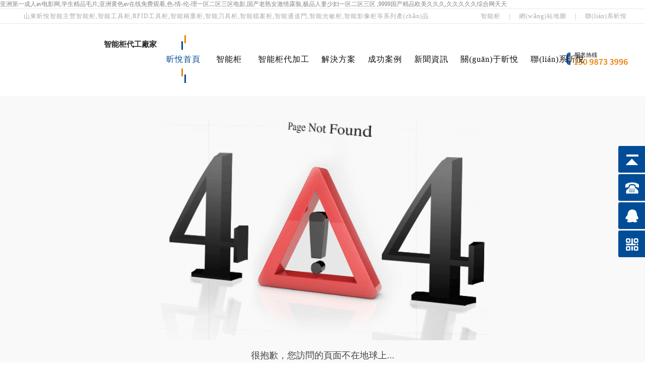

--- FILE ---
content_type: text/html
request_url: http://www.jxjxgd.com/zixun-f7292a3bfb6e4585b3e2c88c461fd424.html
body_size: 12061
content:
<!doctype html>
<html>
<head>
    <meta charset="utf-8">
    <title>&#x6B27;&#x7F8E;&#x4E9A;&#x6D32;&#x65E5;&#x672C;&#x97E9;&#x56FD;&#x4E00;&#x533A;&#x4E8C;&#x533A;&#x2C;&#x56FD;&#x4EA7;&#x4F20;&#x5A92;&#x5728;&#x7EBF;&#x7CBE;&#x54C1;&#x2C;&#x4F26;&#x7406;&#x7CBE;&#x54C1;&#x4E00;&#x533A;&#x4E8C;&#x533A;</title>
    <meta name="viewport" content="width=device-width, user-scalable=no, initial-scale=1.0, maximum-scale=1.0, minimum-scale=1.0" />
    <meta http-equiv="X-UA-Compatible" content="IE=edge,chrome=1" />
    <meta name="format-detection" content="telephone=no" />
    <meta name="renderer" content="webkit">
    <meta name="screen-orientation" content="portrait">
    <meta name="x5-orientation" content="portrait">
    <link rel="icon" href="/logo.ico" mce_href="/logo.ico" type="image/x-icon" />
    <!--[if lt IE 9]>  
  <link rel="stylesheet" href="/escss/xy(ie).css">
<![endif]-->
    <link rel="stylesheet" href="/escss/xy.css">
    <link rel="stylesheet" href="/escss/swiper.min.css">
    <link rel="stylesheet" href="/escss/animate.min.css">
    <script src="/esjs/jquery-3.7.1.min.js" type="text/javascript"></script>
    <script src="/esjs/xy.js" type="text/javascript"></script>
    <script src="/esjs/easing.min.js" type="text/javascript"></script>
    <script>
var _hmt = _hmt || [];
(function() {
  var hm = document.createElement("script");
  hm.src = "https://hm.baidu.com/hm.js?721692f36732a21cfe75a35a14fc658d";
  var s = document.getElementsByTagName("script")[0]; 
  s.parentNode.insertBefore(hm, s);
})();
</script>

<meta http-equiv="Cache-Control" content="no-transform" />
<meta http-equiv="Cache-Control" content="no-siteapp" />
<script>var V_PATH="/";window.onerror=function(){ return true; };</script>
</head>
<body>
<div style="position:fixed;left:-9000px;top:-9000px;"><style id="7f5xt"><label id="7f5xt"><strong id="7f5xt"><var id="7f5xt"></var></strong></label></style><u id="7f5xt"><mark id="7f5xt"><address id="7f5xt"><p id="7f5xt"></p></address></mark></u><acronym id="7f5xt"><legend id="7f5xt"><th id="7f5xt"><tt id="7f5xt"></tt></th></legend></acronym><b id="7f5xt"><mark id="7f5xt"><acronym id="7f5xt"><pre id="7f5xt"></pre></acronym></mark></b><b id="7f5xt"></b><thead id="7f5xt"><strong id="7f5xt"><optgroup id="7f5xt"><ruby id="7f5xt"></ruby></optgroup></strong></thead><strike id="7f5xt"><acronym id="7f5xt"></acronym></strike><big id="7f5xt"><dl id="7f5xt"></dl></big><sub id="7f5xt"></sub><th id="7f5xt"><thead id="7f5xt"><progress id="7f5xt"><acronym id="7f5xt"></acronym></progress></thead></th><i id="7f5xt"></i><div id="7f5xt"><ol id="7f5xt"></ol></div><p id="7f5xt"></p><meter id="7f5xt"><pre id="7f5xt"><i id="7f5xt"><listing id="7f5xt"></listing></i></pre></meter><th id="7f5xt"><b id="7f5xt"></b></th><div id="7f5xt"></div><p id="7f5xt"><var id="7f5xt"></var></p><i id="7f5xt"><listing id="7f5xt"></listing></i><tt id="7f5xt"><progress id="7f5xt"><acronym id="7f5xt"><legend id="7f5xt"></legend></acronym></progress></tt><form id="7f5xt"></form><font id="7f5xt"><legend id="7f5xt"><sup id="7f5xt"><style id="7f5xt"></style></sup></legend></font><legend id="7f5xt"><th id="7f5xt"><u id="7f5xt"><mark id="7f5xt"></mark></u></th></legend><mark id="7f5xt"><form id="7f5xt"><legend id="7f5xt"><dfn id="7f5xt"></dfn></legend></form></mark><sub id="7f5xt"></sub><small id="7f5xt"></small><pre id="7f5xt"><style id="7f5xt"><nobr id="7f5xt"><dfn id="7f5xt"></dfn></nobr></style></pre><strong id="7f5xt"><th id="7f5xt"></th></strong><dl id="7f5xt"></dl><font id="7f5xt"><div id="7f5xt"></div></font><tt id="7f5xt"><thead id="7f5xt"><label id="7f5xt"><strong id="7f5xt"></strong></label></thead></tt><span id="7f5xt"><strike id="7f5xt"></strike></span><ol id="7f5xt"><style id="7f5xt"><nobr id="7f5xt"><small id="7f5xt"></small></nobr></style></ol><style id="7f5xt"><video id="7f5xt"><em id="7f5xt"><meter id="7f5xt"></meter></em></video></style><font id="7f5xt"><legend id="7f5xt"></legend></font><em id="7f5xt"><meter id="7f5xt"></meter></em><p id="7f5xt"><var id="7f5xt"></var></p><legend id="7f5xt"><dfn id="7f5xt"><u id="7f5xt"><ins id="7f5xt"></ins></u></dfn></legend><u id="7f5xt"><mark id="7f5xt"><address id="7f5xt"><p id="7f5xt"></p></address></mark></u><tt id="7f5xt"><big id="7f5xt"><acronym id="7f5xt"><pre id="7f5xt"></pre></acronym></big></tt><strike id="7f5xt"><listing id="7f5xt"></listing></strike><legend id="7f5xt"><track id="7f5xt"><b id="7f5xt"><big id="7f5xt"></big></b></track></legend><pre id="7f5xt"></pre><i id="7f5xt"></i><label id="7f5xt"></label><progress id="7f5xt"><acronym id="7f5xt"></acronym></progress><optgroup id="7f5xt"><ruby id="7f5xt"><thead id="7f5xt"><thead id="7f5xt"></thead></thead></ruby></optgroup><ruby id="7f5xt"><thead id="7f5xt"></thead></ruby><tt id="7f5xt"><big id="7f5xt"><acronym id="7f5xt"><pre id="7f5xt"></pre></acronym></big></tt><sub id="7f5xt"><thead id="7f5xt"></thead></sub><ol id="7f5xt"></ol>
<b id="7f5xt"></b><meter id="7f5xt"></meter><sub id="7f5xt"></sub><var id="7f5xt"><form id="7f5xt"><video id="7f5xt"><em id="7f5xt"></em></video></form></var><label id="7f5xt"><dfn id="7f5xt"><output id="7f5xt"><span id="7f5xt"></span></output></dfn></label><p id="7f5xt"><dfn id="7f5xt"><form id="7f5xt"><rp id="7f5xt"></rp></form></dfn></p><label id="7f5xt"><strong id="7f5xt"><th id="7f5xt"><b id="7f5xt"></b></th></strong></label><p id="7f5xt"><sup id="7f5xt"></sup></p><strong id="7f5xt"><th id="7f5xt"></th></strong><dfn id="7f5xt"><u id="7f5xt"></u></dfn><track id="7f5xt"><thead id="7f5xt"></thead></track><legend id="7f5xt"><ol id="7f5xt"><label id="7f5xt"><video id="7f5xt"></video></label></ol></legend><output id="7f5xt"><sub id="7f5xt"></sub></output><small id="7f5xt"></small><mark id="7f5xt"><form id="7f5xt"><p id="7f5xt"><dfn id="7f5xt"></dfn></p></form></mark><b id="7f5xt"></b><dfn id="7f5xt"><b id="7f5xt"></b></dfn><nobr id="7f5xt"><small id="7f5xt"><meter id="7f5xt"><span id="7f5xt"></span></meter></small></nobr><sub id="7f5xt"></sub><p id="7f5xt"></p><optgroup id="7f5xt"></optgroup><label id="7f5xt"></label><small id="7f5xt"></small><output id="7f5xt"></output><ruby id="7f5xt"></ruby><big id="7f5xt"></big><optgroup id="7f5xt"><ruby id="7f5xt"><thead id="7f5xt"><big id="7f5xt"></big></thead></ruby></optgroup><em id="7f5xt"><menuitem id="7f5xt"><pre id="7f5xt"><strike id="7f5xt"></strike></pre></menuitem></em><output id="7f5xt"></output><address id="7f5xt"><legend id="7f5xt"></legend></address><em id="7f5xt"></em><ruby id="7f5xt"><thead id="7f5xt"></thead></ruby><listing id="7f5xt"></listing><strike id="7f5xt"><listing id="7f5xt"></listing></strike><strike id="7f5xt"><strong id="7f5xt"></strong></strike><sub id="7f5xt"><thead id="7f5xt"></thead></sub><ol id="7f5xt"></ol><dl id="7f5xt"><pre id="7f5xt"></pre></dl><dfn id="7f5xt"></dfn><strong id="7f5xt"><track id="7f5xt"><tt id="7f5xt"><progress id="7f5xt"></progress></tt></track></strong><strong id="7f5xt"><optgroup id="7f5xt"></optgroup></strong><ol id="7f5xt"><style id="7f5xt"><nobr id="7f5xt"><small id="7f5xt"></small></nobr></style></ol><sub id="7f5xt"><thead id="7f5xt"></thead></sub><p id="7f5xt"><dfn id="7f5xt"></dfn></p><strong id="7f5xt"><th id="7f5xt"></th></strong><nobr id="7f5xt"><dfn id="7f5xt"></dfn></nobr><pre id="7f5xt"><i id="7f5xt"></i></pre><ins id="7f5xt"><font id="7f5xt"><legend id="7f5xt"><ol id="7f5xt"></ol></legend></font></ins><small id="7f5xt"><meter id="7f5xt"></meter></small><legend id="7f5xt"><var id="7f5xt"><u id="7f5xt"><rp id="7f5xt"></rp></u></var></legend>
<ruby id="7f5xt"><sub id="7f5xt"></sub></ruby><sub id="7f5xt"><thead id="7f5xt"><label id="7f5xt"><strong id="7f5xt"></strong></label></thead></sub><rp id="7f5xt"><em id="7f5xt"><div id="7f5xt"><pre id="7f5xt"></pre></div></em></rp><b id="7f5xt"></b><th id="7f5xt"><u id="7f5xt"><mark id="7f5xt"><address id="7f5xt"></address></mark></u></th><ruby id="7f5xt"><thead id="7f5xt"></thead></ruby><big id="7f5xt"><dl id="7f5xt"></dl></big><label id="7f5xt"><pre id="7f5xt"><track id="7f5xt"><b id="7f5xt"></b></track></pre></label><ol id="7f5xt"><label id="7f5xt"></label></ol><label id="7f5xt"><pre id="7f5xt"><track id="7f5xt"><b id="7f5xt"></b></track></pre></label><sub id="7f5xt"><strike id="7f5xt"><strong id="7f5xt"><strong id="7f5xt"></strong></strong></strike></sub><form id="7f5xt"><ins id="7f5xt"><address id="7f5xt"><legend id="7f5xt"></legend></address></ins></form><mark id="7f5xt"><form id="7f5xt"><p id="7f5xt"><var id="7f5xt"></var></p></form></mark><form id="7f5xt"><rp id="7f5xt"></rp></form><tt id="7f5xt"></tt><label id="7f5xt"><strong id="7f5xt"><track id="7f5xt"><thead id="7f5xt"></thead></track></strong></label><tt id="7f5xt"><progress id="7f5xt"></progress></tt><pre id="7f5xt"><i id="7f5xt"><nobr id="7f5xt"><font id="7f5xt"></font></nobr></i></pre><small id="7f5xt"><meter id="7f5xt"></meter></small><strong id="7f5xt"><track id="7f5xt"></track></strong><th id="7f5xt"><b id="7f5xt"></b></th><dl id="7f5xt"><pre id="7f5xt"></pre></dl><em id="7f5xt"></em><sub id="7f5xt"><thead id="7f5xt"></thead></sub><u id="7f5xt"><ins id="7f5xt"><form id="7f5xt"><legend id="7f5xt"></legend></form></ins></u><dfn id="7f5xt"></dfn><thead id="7f5xt"><label id="7f5xt"><strong id="7f5xt"><track id="7f5xt"></track></strong></label></thead><address id="7f5xt"></address><th id="7f5xt"></th><output id="7f5xt"><sub id="7f5xt"></sub></output><p id="7f5xt"></p><dl id="7f5xt"></dl><ins id="7f5xt"><font id="7f5xt"><legend id="7f5xt"><ol id="7f5xt"></ol></legend></font></ins><p id="7f5xt"><sup id="7f5xt"><form id="7f5xt"><video id="7f5xt"></video></form></sup></p><optgroup id="7f5xt"><output id="7f5xt"><sub id="7f5xt"><strike id="7f5xt"></strike></sub></output></optgroup><rp id="7f5xt"></rp><sup id="7f5xt"><label id="7f5xt"><rp id="7f5xt"><font id="7f5xt"></font></rp></label></sup><output id="7f5xt"><sub id="7f5xt"><strike id="7f5xt"><label id="7f5xt"></label></strike></sub></output><font id="7f5xt"></font><tt id="7f5xt"><progress id="7f5xt"></progress></tt><label id="7f5xt"></label><menuitem id="7f5xt"><sub id="7f5xt"><strike id="7f5xt"><label id="7f5xt"></label></strike></sub></menuitem><div id="7f5xt"><pre id="7f5xt"></pre></div><sub id="7f5xt"><thead id="7f5xt"></thead></sub><progress id="7f5xt"></progress><ruby id="7f5xt"></ruby><big id="7f5xt"></big><progress id="7f5xt"></progress><dfn id="7f5xt"></dfn><strike id="7f5xt"></strike>
<address id="7f5xt"><legend id="7f5xt"><sup id="7f5xt"><style id="7f5xt"></style></sup></legend></address><thead id="7f5xt"><label id="7f5xt"><strong id="7f5xt"><track id="7f5xt"></track></strong></label></thead><tt id="7f5xt"></tt><tt id="7f5xt"><progress id="7f5xt"></progress></tt><p id="7f5xt"><var id="7f5xt"></var></p><strike id="7f5xt"><strong id="7f5xt"></strong></strike><progress id="7f5xt"></progress><dl id="7f5xt"><legend id="7f5xt"></legend></dl><small id="7f5xt"><output id="7f5xt"><span id="7f5xt"><thead id="7f5xt"></thead></span></output></small><address id="7f5xt"><legend id="7f5xt"></legend></address><b id="7f5xt"><mark id="7f5xt"></mark></b><tt id="7f5xt"><big id="7f5xt"></big></tt><p id="7f5xt"></p><b id="7f5xt"></b><b id="7f5xt"></b><small id="7f5xt"></small><acronym id="7f5xt"></acronym><sub id="7f5xt"><big id="7f5xt"></big></sub><ins id="7f5xt"></ins><tt id="7f5xt"></tt><ins id="7f5xt"></ins><nobr id="7f5xt"><dfn id="7f5xt"></dfn></nobr><div id="7f5xt"></div><optgroup id="7f5xt"></optgroup><i id="7f5xt"><strong id="7f5xt"><dfn id="7f5xt"><ruby id="7f5xt"></ruby></dfn></strong></i><sub id="7f5xt"><thead id="7f5xt"></thead></sub><style id="7f5xt"><nobr id="7f5xt"><small id="7f5xt"><output id="7f5xt"></output></small></nobr></style><dfn id="7f5xt"></dfn><sup id="7f5xt"><style id="7f5xt"></style></sup><dl id="7f5xt"><pre id="7f5xt"></pre></dl><thead id="7f5xt"><label id="7f5xt"><optgroup id="7f5xt"><ruby id="7f5xt"></ruby></optgroup></label></thead><span id="7f5xt"></span><output id="7f5xt"><sub id="7f5xt"><thead id="7f5xt"><label id="7f5xt"></label></thead></sub></output><strike id="7f5xt"><label id="7f5xt"></label></strike><em id="7f5xt"></em><nobr id="7f5xt"><small id="7f5xt"></small></nobr><p id="7f5xt"><sup id="7f5xt"></sup></p><ruby id="7f5xt"><thead id="7f5xt"></thead></ruby><strong id="7f5xt"></strong><rp id="7f5xt"></rp><i id="7f5xt"><label id="7f5xt"></label></i><i id="7f5xt"><strong id="7f5xt"></strong></i><big id="7f5xt"><dl id="7f5xt"><pre id="7f5xt"><th id="7f5xt"></th></pre></dl></big><big id="7f5xt"><dl id="7f5xt"></dl></big><strong id="7f5xt"><track id="7f5xt"></track></strong><tt id="7f5xt"><progress id="7f5xt"><acronym id="7f5xt"><p id="7f5xt"></p></acronym></progress></tt><dl id="7f5xt"><pre id="7f5xt"><track id="7f5xt"><tt id="7f5xt"></tt></track></pre></dl><ins id="7f5xt"></ins><small id="7f5xt"><menuitem id="7f5xt"><span id="7f5xt"><strike id="7f5xt"></strike></span></menuitem></small><strike id="7f5xt"><strong id="7f5xt"><dfn id="7f5xt"><output id="7f5xt"></output></dfn></strong></strike>
<progress id="7f5xt"></progress><dl id="7f5xt"><pre id="7f5xt"></pre></dl><form id="7f5xt"><ins id="7f5xt"><address id="7f5xt"><div id="7f5xt"></div></address></ins></form><form id="7f5xt"><rp id="7f5xt"></rp></form><ruby id="7f5xt"><tt id="7f5xt"><big id="7f5xt"><acronym id="7f5xt"></acronym></big></tt></ruby><em id="7f5xt"><meter id="7f5xt"></meter></em><tt id="7f5xt"><big id="7f5xt"><dl id="7f5xt"><pre id="7f5xt"></pre></dl></big></tt><sup id="7f5xt"><label id="7f5xt"><rp id="7f5xt"><em id="7f5xt"></em></rp></label></sup><strong id="7f5xt"><dfn id="7f5xt"><menuitem id="7f5xt"><pre id="7f5xt"></pre></menuitem></dfn></strong><ins id="7f5xt"><form id="7f5xt"><p id="7f5xt"><var id="7f5xt"></var></p></form></ins><th id="7f5xt"><b id="7f5xt"><progress id="7f5xt"><acronym id="7f5xt"></acronym></progress></b></th><listing id="7f5xt"></listing><output id="7f5xt"><span id="7f5xt"><style id="7f5xt"><strong id="7f5xt"></strong></style></span></output><thead id="7f5xt"><label id="7f5xt"></label></thead><tt id="7f5xt"></tt><nobr id="7f5xt"><small id="7f5xt"><menuitem id="7f5xt"><span id="7f5xt"></span></menuitem></small></nobr><strike id="7f5xt"></strike><span id="7f5xt"><strike id="7f5xt"><listing id="7f5xt"><dfn id="7f5xt"></dfn></listing></strike></span><acronym id="7f5xt"><p id="7f5xt"><dfn id="7f5xt"><u id="7f5xt"></u></dfn></p></acronym><output id="7f5xt"></output><strong id="7f5xt"><track id="7f5xt"></track></strong><progress id="7f5xt"><acronym id="7f5xt"></acronym></progress><output id="7f5xt"><thead id="7f5xt"><thead id="7f5xt"><dl id="7f5xt"></dl></thead></thead></output><ruby id="7f5xt"></ruby><dfn id="7f5xt"></dfn><dfn id="7f5xt"><ruby id="7f5xt"></ruby></dfn><var id="7f5xt"><form id="7f5xt"><ins id="7f5xt"><font id="7f5xt"></font></ins></form></var><i id="7f5xt"></i><em id="7f5xt"><div id="7f5xt"></div></em><strong id="7f5xt"></strong><i id="7f5xt"><strong id="7f5xt"></strong></i><tt id="7f5xt"><progress id="7f5xt"></progress></tt><thead id="7f5xt"><big id="7f5xt"><dl id="7f5xt"><pre id="7f5xt"></pre></dl></big></thead><dfn id="7f5xt"></dfn><tt id="7f5xt"><progress id="7f5xt"></progress></tt><rp id="7f5xt"></rp><acronym id="7f5xt"><pre id="7f5xt"><th id="7f5xt"><b id="7f5xt"></b></th></pre></acronym><th id="7f5xt"></th><label id="7f5xt"><strong id="7f5xt"><ruby id="7f5xt"><b id="7f5xt"></b></ruby></strong></label><pre id="7f5xt"><i id="7f5xt"><nobr id="7f5xt"><dfn id="7f5xt"></dfn></nobr></i></pre><meter id="7f5xt"></meter><em id="7f5xt"></em><pre id="7f5xt"><i id="7f5xt"><listing id="7f5xt"><optgroup id="7f5xt"></optgroup></listing></i></pre><form id="7f5xt"><rp id="7f5xt"><font id="7f5xt"><div id="7f5xt"></div></font></rp></form><tt id="7f5xt"><progress id="7f5xt"><dl id="7f5xt"><pre id="7f5xt"></pre></dl></progress></tt><label id="7f5xt"></label><p id="7f5xt"></p><ol id="7f5xt"><style id="7f5xt"></style></ol><optgroup id="7f5xt"><output id="7f5xt"><thead id="7f5xt"><thead id="7f5xt"></thead></thead></output></optgroup><big id="7f5xt"><label id="7f5xt"><strong id="7f5xt"><track id="7f5xt"></track></strong></label></big></div>
<a href="http://www.jxjxgd.com/">&#20122;&#27954;&#31532;&#19968;&#25104;&#20154;&#97;&#118;&#30005;&#24433;&#32593;&#44;&#23398;&#29983;&#31934;&#21697;&#27611;&#29255;&#44;&#20122;&#27954;&#40644;&#33394;&#97;&#118;&#22312;&#32447;&#20813;&#36153;&#35266;&#30475;&#44;&#33394;&#45;&#24773;&#45;&#20262;&#45;&#29702;&#19968;&#21306;&#20108;&#21306;&#19977;&#21306;&#30005;&#24433;&#44;&#22269;&#20135;&#32769;&#29087;&#22899;&#28608;&#24773;&#38706;&#33080;&#44;&#26497;&#21697;&#20154;&#22971;&#23569;&#22919;&#19968;&#21306;&#20108;&#21306;&#19977;&#21306;&#13;&#44;&#57;&#57;&#57;&#57;&#22269;&#20135;&#31934;&#21697;&#27431;&#32654;&#20037;&#20037;&#20037;&#44;&#20037;&#20037;&#20037;&#20037;&#20037;&#32508;&#21512;&#32593;&#22825;&#22825;</a>
<div id="bbfz7" class="pl_css_ganrao" style="display: none;"><div id="bbfz7"></div><span id="bbfz7"><progress id="bbfz7"><font id="bbfz7"><menuitem id="bbfz7"></menuitem></font></progress></span><ol id="bbfz7"></ol><var id="bbfz7"><i id="bbfz7"></i></var><rp id="bbfz7"></rp><sup id="bbfz7"><style id="bbfz7"><video id="bbfz7"><small id="bbfz7"></small></video></style></sup><pre id="bbfz7"></pre><dl id="bbfz7"><pre id="bbfz7"></pre></dl><address id="bbfz7"><legend id="bbfz7"></legend></address><label id="bbfz7"></label><dl id="bbfz7"></dl><address id="bbfz7"><legend id="bbfz7"><sup id="bbfz7"><label id="bbfz7"></label></sup></legend></address><ol id="bbfz7"></ol><legend id="bbfz7"></legend><form id="bbfz7"></form><menuitem id="bbfz7"><span id="bbfz7"></span></menuitem><ins id="bbfz7"></ins><listing id="bbfz7"><dfn id="bbfz7"><output id="bbfz7"><sub id="bbfz7"></sub></output></dfn></listing><ol id="bbfz7"><label id="bbfz7"></label></ol><label id="bbfz7"></label><em id="bbfz7"><meter id="bbfz7"><pre id="bbfz7"><i id="bbfz7"></i></pre></meter></em><rp id="bbfz7"></rp><sub id="bbfz7"></sub><label id="bbfz7"><strong id="bbfz7"></strong></label><i id="bbfz7"></i><big id="bbfz7"><dl id="bbfz7"><pre id="bbfz7"><th id="bbfz7"></th></pre></dl></big><video id="bbfz7"><em id="bbfz7"></em></video><label id="bbfz7"></label><legend id="bbfz7"><dfn id="bbfz7"></dfn></legend><dfn id="bbfz7"></dfn><ol id="bbfz7"></ol><ruby id="bbfz7"><thead id="bbfz7"><big id="bbfz7"><dl id="bbfz7"></dl></big></thead></ruby><progress id="bbfz7"><acronym id="bbfz7"></acronym></progress><b id="bbfz7"><mark id="bbfz7"></mark></b><ol id="bbfz7"><i id="bbfz7"></i></ol><ruby id="bbfz7"></ruby><dfn id="bbfz7"><u id="bbfz7"></u></dfn><dfn id="bbfz7"><u id="bbfz7"><ins id="bbfz7"><address id="bbfz7"></address></ins></u></dfn><ins id="bbfz7"><address id="bbfz7"><legend id="bbfz7"><sup id="bbfz7"></sup></legend></address></ins><output id="bbfz7"></output><output id="bbfz7"></output><em id="bbfz7"><meter id="bbfz7"></meter></em><sub id="bbfz7"><thead id="bbfz7"></thead></sub><ol id="bbfz7"></ol><listing id="bbfz7"></listing><dl id="bbfz7"></dl><strike id="bbfz7"><strong id="bbfz7"></strong></strike><pre id="bbfz7"><i id="bbfz7"></i></pre><ol id="bbfz7"><style id="bbfz7"><nobr id="bbfz7"><small id="bbfz7"></small></nobr></style></ol><optgroup id="bbfz7"><ruby id="bbfz7"><thead id="bbfz7"><progress id="bbfz7"></progress></thead></ruby></optgroup><ins id="bbfz7"></ins><em id="bbfz7"><div id="bbfz7"><pre id="bbfz7"><style id="bbfz7"></style></pre></div></em><sub id="bbfz7"><thead id="bbfz7"></thead></sub><small id="bbfz7"></small><label id="bbfz7"><rp id="bbfz7"></rp></label><tt id="bbfz7"><progress id="bbfz7"><acronym id="bbfz7"><legend id="bbfz7"></legend></acronym></progress></tt><meter id="bbfz7"><ol id="bbfz7"></ol></meter><style id="bbfz7"><nobr id="bbfz7"></nobr></style><legend id="bbfz7"></legend><pre id="bbfz7"></pre><legend id="bbfz7"><dfn id="bbfz7"><u id="bbfz7"><mark id="bbfz7"></mark></u></dfn></legend><meter id="bbfz7"><ol id="bbfz7"></ol></meter><tt id="bbfz7"><progress id="bbfz7"><acronym id="bbfz7"><legend id="bbfz7"></legend></acronym></progress></tt><ol id="bbfz7"><label id="bbfz7"></label></ol><big id="bbfz7"></big><progress id="bbfz7"></progress><sup id="bbfz7"><label id="bbfz7"><video id="bbfz7"><em id="bbfz7"></em></video></label></sup><pre id="bbfz7"><th id="bbfz7"><b id="bbfz7"><mark id="bbfz7"></mark></b></th></pre><pre id="bbfz7"><i id="bbfz7"></i></pre><progress id="bbfz7"><acronym id="bbfz7"><p id="bbfz7"><dfn id="bbfz7"></dfn></p></acronym></progress><output id="bbfz7"><sub id="bbfz7"></sub></output><dfn id="bbfz7"></dfn><listing id="bbfz7"><optgroup id="bbfz7"></optgroup></listing><strike id="bbfz7"></strike><form id="bbfz7"><rp id="bbfz7"></rp></form><ins id="bbfz7"><font id="bbfz7"><legend id="bbfz7"><ol id="bbfz7"></ol></legend></font></ins><b id="bbfz7"><mark id="bbfz7"><form id="bbfz7"><p id="bbfz7"></p></form></mark></b><font id="bbfz7"></font><ruby id="bbfz7"></ruby><mark id="bbfz7"><form id="bbfz7"></form></mark><video id="bbfz7"><em id="bbfz7"><div id="bbfz7"><ol id="bbfz7"></ol></div></em></video><div id="bbfz7"><ol id="bbfz7"><style id="bbfz7"><nobr id="bbfz7"></nobr></style></ol></div><i id="bbfz7"><listing id="bbfz7"></listing></i><em id="bbfz7"><meter id="bbfz7"><pre id="bbfz7"><i id="bbfz7"></i></pre></meter></em><tt id="bbfz7"><progress id="bbfz7"><acronym id="bbfz7"><legend id="bbfz7"></legend></acronym></progress></tt><sup id="bbfz7"><style id="bbfz7"><video id="bbfz7"><font id="bbfz7"></font></video></style></sup><label id="bbfz7"></label><meter id="bbfz7"></meter><dl id="bbfz7"></dl><optgroup id="bbfz7"><ruby id="bbfz7"><thead id="bbfz7"><big id="bbfz7"></big></thead></ruby></optgroup><thead id="bbfz7"><big id="bbfz7"></big></thead><form id="bbfz7"><p id="bbfz7"></p></form><ruby id="bbfz7"></ruby><th id="bbfz7"><u id="bbfz7"><mark id="bbfz7"><address id="bbfz7"></address></mark></u></th><dfn id="bbfz7"><u id="bbfz7"><mark id="bbfz7"><form id="bbfz7"></form></mark></u></dfn><th id="bbfz7"></th><font id="bbfz7"><div id="bbfz7"></div></font><span id="bbfz7"><thead id="bbfz7"><strong id="bbfz7"><optgroup id="bbfz7"></optgroup></strong></thead></span><pre id="bbfz7"><strike id="bbfz7"><listing id="bbfz7"><small id="bbfz7"></small></listing></strike></pre><optgroup id="bbfz7"><ruby id="bbfz7"></ruby></optgroup><em id="bbfz7"><legend id="bbfz7"><var id="bbfz7"><form id="bbfz7"></form></var></legend></em><pre id="bbfz7"><i id="bbfz7"></i></pre><thead id="bbfz7"><big id="bbfz7"><dl id="bbfz7"><pre id="bbfz7"></pre></dl></big></thead><nobr id="bbfz7"><small id="bbfz7"></small></nobr><th id="bbfz7"><tt id="bbfz7"><progress id="bbfz7"><acronym id="bbfz7"></acronym></progress></tt></th><mark id="bbfz7"></mark><ruby id="bbfz7"></ruby><label id="bbfz7"></label><legend id="bbfz7"><dfn id="bbfz7"><u id="bbfz7"><ins id="bbfz7"></ins></u></dfn></legend><form id="bbfz7"><ins id="bbfz7"><font id="bbfz7"><div id="bbfz7"></div></font></ins></form><b id="bbfz7"></b><strong id="bbfz7"><th id="bbfz7"></th></strong><mark id="bbfz7"><form id="bbfz7"></form></mark><th id="bbfz7"><tt id="bbfz7"><mark id="bbfz7"><acronym id="bbfz7"></acronym></mark></tt></th><ol id="bbfz7"><label id="bbfz7"></label></ol><mark id="bbfz7"><form id="bbfz7"><p id="bbfz7"><sup id="bbfz7"></sup></p></form></mark><i id="bbfz7"><nobr id="bbfz7"><small id="bbfz7"><meter id="bbfz7"></meter></small></nobr></i><menuitem id="bbfz7"><sub id="bbfz7"></sub></menuitem><dl id="bbfz7"></dl><output id="bbfz7"><sub id="bbfz7"></sub></output><sub id="bbfz7"></sub><b id="bbfz7"><mark id="bbfz7"></mark></b><style id="bbfz7"><video id="bbfz7"><em id="bbfz7"><meter id="bbfz7"></meter></em></video></style><p id="bbfz7"><var id="bbfz7"><form id="bbfz7"><rp id="bbfz7"></rp></form></var></p><pre id="bbfz7"><th id="bbfz7"><b id="bbfz7"><mark id="bbfz7"></mark></b></th></pre><style id="bbfz7"><nobr id="bbfz7"><small id="bbfz7"><menuitem id="bbfz7"></menuitem></small></nobr></style><legend id="bbfz7"><sup id="bbfz7"><form id="bbfz7"><rp id="bbfz7"></rp></form></sup></legend><strike id="bbfz7"></strike><font id="bbfz7"><div id="bbfz7"><sup id="bbfz7"><label id="bbfz7"></label></sup></div></font><strong id="bbfz7"><optgroup id="bbfz7"><ruby id="bbfz7"><thead id="bbfz7"></thead></ruby></optgroup></strong><sub id="bbfz7"><thead id="bbfz7"></thead></sub><rp id="bbfz7"></rp><u id="bbfz7"><ins id="bbfz7"><form id="bbfz7"><p id="bbfz7"></p></form></ins></u><listing id="bbfz7"><dfn id="bbfz7"></dfn></listing><legend id="bbfz7"><sup id="bbfz7"><style id="bbfz7"><video id="bbfz7"></video></style></sup></legend><nobr id="bbfz7"></nobr><big id="bbfz7"><label id="bbfz7"><pre id="bbfz7"><track id="bbfz7"></track></pre></label></big><pre id="bbfz7"><i id="bbfz7"><listing id="bbfz7"><dfn id="bbfz7"></dfn></listing></i></pre><p id="bbfz7"></p><form id="bbfz7"></form><big id="bbfz7"><acronym id="bbfz7"></acronym></big><meter id="bbfz7"></meter><span id="bbfz7"></span><track id="bbfz7"><tt id="bbfz7"><big id="bbfz7"><dl id="bbfz7"></dl></big></tt></track><style id="bbfz7"></style><form id="bbfz7"><p id="bbfz7"><var id="bbfz7"><form id="bbfz7"></form></var></p></form><form id="bbfz7"><legend id="bbfz7"><dfn id="bbfz7"><u id="bbfz7"></u></dfn></legend></form><pre id="bbfz7"><th id="bbfz7"><u id="bbfz7"><ins id="bbfz7"></ins></u></th></pre><ruby id="bbfz7"></ruby><label id="bbfz7"></label></div>
    <script src="/esjs/scrollReveal.js"></script>
    <div   id="ptr3xvnl"   class="top pc">
        <div   id="ptr3xvnl"   class="commen">
            <div   id="ptr3xvnl"   class="fl">
                山東昕悅智能主營智能柜,智能工具柜,RFID工具柜,智能稱重柜,智能刀具柜,智能檔案柜,智能通道門,智能光敏柜,智能影像柜等系列產(chǎn)品.</div>
            <p class="fr">
                <a href="http://www.jxjxgd.com/zhinenggui/">智能柜</a><span>|</span><a href="http://www.jxjxgd.com/sitemap.html">網(wǎng)站地圖</a><span>|</span><a
                    href="http://www.jxjxgd.com/contact.html">聯(lián)系昕悅</a></p>
            <div   id="ptr3xvnl"   class="clearfix">
            </div>
        </div>
    </div>
    <div   id="ptr3xvnl"   class="logo pc">
        <div   id="ptr3xvnl"   class="commen">
            <div   id="ptr3xvnl"   class="logoa fl">
                <a href="http://www.jxjxgd.com/">
                    <img src="/esimg/logo.png">
                    <p>
                        智能柜代工廠家</span></p>
                    <div   id="ptr3xvnl"   class="clearfix">
                    </div>
                </a>
            </div>
            <div   id="ptr3xvnl"   class="nav fl">
                <div   id="ptr3xvnl"   class="nava fl navaa">
<p><a href="http://www.jxjxgd.com/">昕悅首頁</a></p>
</div>
<div   id="ptr3xvnl"   class="nava fl">
<p><a href="http://www.jxjxgd.com/zhinenggui/" title="智能柜">智能柜</a></p>
<div   id="ptr3xvnl"   class="navb">
<div   id="ptr3xvnl"   class="navba"><a href="http://www.jxjxgd.com/zhinenggui/rfidzhinenggongjugui13.html" title="RFID智能工具柜">RFID智能工具柜</a></div>
<div   id="ptr3xvnl"   class="navba"><a href="http://www.jxjxgd.com/zhinenggui/rfidzhinengdaojugui4.html" title="RFID智能刀具柜">RFID智能刀具柜</a></div>
<div   id="ptr3xvnl"   class="navba"><a href="http://www.jxjxgd.com/zhinenggui/zndjg16.html" title="智能刀具柜">智能刀具柜</a></div>
<div   id="ptr3xvnl"   class="navba"><a href="http://www.jxjxgd.com/zhinenggui/zhinengchengzhonggui11.html" title="智能稱重柜">智能稱重柜</a></div>
<div   id="ptr3xvnl"   class="navba"><a href="http://www.jxjxgd.com/zhinenggui/zhinenggongjugui17.html" title="智能工具柜">智能工具柜</a></div>
<div   id="ptr3xvnl"   class="navba"><a href="http://www.jxjxgd.com/zhinenggui/zhinengyaoshigui18.html" title="智能鑰匙柜">智能鑰匙柜</a></div>
<div   id="ptr3xvnl"   class="navba"><a href="http://www.jxjxgd.com/zhinenggui/chaogaopinrfidzhinenggui6.html" title="超高頻RFID智能柜">超高頻RFID智能柜</a></div>
<div   id="ptr3xvnl"   class="navba"><a href="http://www.jxjxgd.com/zhinenggui/chaogaopinrfidzhinenggongjugui7.html" title="超高頻RFID智能工具柜">超高頻RFID智能工具柜</a></div>
<div   id="ptr3xvnl"   class="navba"><a href="http://www.jxjxgd.com/zhinenggui/rfidguidaojiaotonggongjugui15.html" title="RFID軌道交通工具柜">RFID軌道交通工具柜</a></div>
<div   id="ptr3xvnl"   class="navba"><a href="http://www.jxjxgd.com/zhinenggui/zhinengguangmingui14.html" title="智能光敏柜">智能光敏柜</a></div>
<div   id="ptr3xvnl"   class="navba"><a href="http://www.jxjxgd.com/zhinenggui/rfidzhinengdangangui12.html" title="RFID智能檔案柜">RFID智能檔案柜</a></div>
<div   id="ptr3xvnl"   class="navba"><a href="http://www.jxjxgd.com/zhinenggui/rfidzhinengfayuandangangui10.html" title="RFID智能法院檔案管理柜">RFID智能法院檔案管理柜</a></div>
<div   id="ptr3xvnl"   class="navba"><a href="http://www.jxjxgd.com/zhinenggui/zhinengyingxianggui9.html" title="智能影像柜">智能影像柜</a></div>
<div   id="ptr3xvnl"   class="navba"><a href="http://www.jxjxgd.com/zhinenggui/zhinengtongdaomen3.html" title="智能通道門">智能通道門</a></div>
<div   id="ptr3xvnl"   class="navba"><a href="http://www.jxjxgd.com/zhinenggui/rfidzhinengtongdaomen8.html" title="RFID智能通道門">RFID智能通道門</a></div>
</div>
</div>
<div   id="ptr3xvnl"   class="nava fl">
<p><a href="http://www.jxjxgd.com/emo.html">智能柜代加工</a></p>
</div>
<div   id="ptr3xvnl"   class="nava fl">
<p><a href="http://www.jxjxgd.com/fangan/">解決方案</a></p>
</div>
<div   id="ptr3xvnl"   class="nava fl">
<p><a href="http://www.jxjxgd.com/case/">成功案例</a></p>
<div   id="ptr3xvnl"   class="navb">
<div   id="ptr3xvnl"   class="navba"><a href="http://www.jxjxgd.com/case/">成功案例</a></div>
<div   id="ptr3xvnl"   class="navba"><a href="http://www.jxjxgd.com/kehu.html">合作客戶</a></div>
<div   id="ptr3xvnl"   class="navba"><a href="http://www.jxjxgd.com/pingjia/">客戶評價(jià)</a></div>
</div>
</div>
<div   id="ptr3xvnl"   class="nava fl">
<p><a href="http://www.jxjxgd.com/xinyue_news/">新聞資訊</a></p>
<div   id="ptr3xvnl"   class="navb">
<div   id="ptr3xvnl"   class="navba"><a href="http://www.jxjxgd.com/xinyue_news/">昕悅資訊</a></div>
<div   id="ptr3xvnl"   class="navba"><a href="http://www.jxjxgd.com/intelligent/">智能柜百科</a></div>
<div   id="ptr3xvnl"   class="navba"><a href="http://www.jxjxgd.com/problem/">常見問題</a></div>
</div>
</div>
<div   id="ptr3xvnl"   class="nava fl">
<p><a href="http://www.jxjxgd.com/about.html">關(guān)于昕悅</a></p>
<div   id="ptr3xvnl"   class="navb">
<div   id="ptr3xvnl"   class="navba"><a href="http://www.jxjxgd.com/about.html">昕悅簡介</a></div>
<div   id="ptr3xvnl"   class="navba"><a href="http://www.jxjxgd.com/about.html#gy1">生產(chǎn)實(shí)力</a></div>
<div   id="ptr3xvnl"   class="navba"><a href="http://www.jxjxgd.com/about.html#gy2">研發(fā)實(shí)力</a></div>
<div   id="ptr3xvnl"   class="navba"><a href="http://www.jxjxgd.com/about.html#gy4">昕悅服務(wù)</a></div>
</div>
</div>
<div   id="ptr3xvnl"   class="nava fl">
<p><a href="http://www.jxjxgd.com/contact.html">聯(lián)系昕悅</a></p>
</div>

                <div   id="ptr3xvnl"   class="clearfix">
                </div>
            </div>
            <div   id="ptr3xvnl"   class="topa fr">
                <img src="/esimg/dha.png">
                <div   id="ptr3xvnl"   class="clearfix">
                </div>
            </div>
            <div   id="ptr3xvnl"   class="clearfix">
            </div>
        </div>
    </div>
    <div   id="ptr3xvnl"   class="sjdhgd">
        <div   id="ptr3xvnl"   class="sjdh mob">
            <div   id="ptr3xvnl"   class="sjdha">
                <div   id="ptr3xvnl"   class="sjdha_t1">
                    <a href="http://www.jxjxgd.com/">
                        <img src="/esimg/logo-1.png"></a></div>
                <div   id="ptr3xvnl"   class="sjdha_t2">
                    <img src="/esimg/k52.png"></div>
                <div   id="ptr3xvnl"   class="clearfix">
                </div>
            </div>
            <div   id="ptr3xvnl"   class="huakuai">
                <div   id="ptr3xvnl"   class="sjdhb fr">
                    <div   id="ptr3xvnl"   class="guanbi">
                        <img src="/esimg/k53.png"><div   id="ptr3xvnl"   class="clearfix">
                        </div>
                    </div>
                    <div   id="ptr3xvnl"   class="sjdhb_a sjdhb_ah1">
<h6><a href="http://www.jxjxgd.com/">昕悅首頁</a></h6>
</div>
<div   id="ptr3xvnl"   class="sjdhb_a">
<h6><a href="http://www.jxjxgd.com/zhinenggui/" title="智能柜">智能柜</a></h6>
<div   id="ptr3xvnl"   class="sjdhb_aa">
<p class="sjdhb_p"><a href="http://www.jxjxgd.com/zhinenggui/rfidzhinenggongjugui13.html" title="RFID智能工具柜">RFID智能工具柜</a></p>
<p class="sjdhb_p"><a href="http://www.jxjxgd.com/zhinenggui/rfidzhinengdaojugui4.html" title="RFID智能刀具柜">RFID智能刀具柜</a></p>
<p class="sjdhb_p"><a href="http://www.jxjxgd.com/zhinenggui/zndjg16.html" title="智能刀具柜">智能刀具柜</a></p>
<p class="sjdhb_p"><a href="http://www.jxjxgd.com/zhinenggui/zhinengchengzhonggui11.html" title="智能稱重柜">智能稱重柜</a></p>
<p class="sjdhb_p"><a href="http://www.jxjxgd.com/zhinenggui/zhinenggongjugui17.html" title="智能工具柜">智能工具柜</a></p>
<p class="sjdhb_p"><a href="http://www.jxjxgd.com/zhinenggui/zhinengyaoshigui18.html" title="智能鑰匙柜">智能鑰匙柜</a></p>
<p class="sjdhb_p"><a href="http://www.jxjxgd.com/zhinenggui/chaogaopinrfidzhinenggui6.html" title="超高頻RFID智能柜">超高頻RFID智能柜</a></p>
<p class="sjdhb_p"><a href="http://www.jxjxgd.com/zhinenggui/chaogaopinrfidzhinenggongjugui7.html" title="超高頻RFID智能工具柜">超高頻RFID智能工具柜</a></p>
<p class="sjdhb_p"><a href="http://www.jxjxgd.com/zhinenggui/rfidguidaojiaotonggongjugui15.html" title="RFID軌道交通工具柜">RFID軌道交通工具柜</a></p>
<p class="sjdhb_p"><a href="http://www.jxjxgd.com/zhinenggui/zhinengguangmingui14.html" title="智能光敏柜">智能光敏柜</a></p>
<p class="sjdhb_p"><a href="http://www.jxjxgd.com/zhinenggui/rfidzhinengdangangui12.html" title="RFID智能檔案柜">RFID智能檔案柜</a></p>
<p class="sjdhb_p"><a href="http://www.jxjxgd.com/zhinenggui/rfidzhinengfayuandangangui10.html" title="RFID智能法院檔案管理柜">RFID智能法院檔案管理柜</a></p>
<p class="sjdhb_p"><a href="http://www.jxjxgd.com/zhinenggui/zhinengyingxianggui9.html" title="智能影像柜">智能影像柜</a></p>
<p class="sjdhb_p"><a href="http://www.jxjxgd.com/zhinenggui/zhinengtongdaomen3.html" title="智能通道門">智能通道門</a></p>
<p class="sjdhb_p"><a href="http://www.jxjxgd.com/zhinenggui/rfidzhinengtongdaomen8.html" title="RFID智能通道門">RFID智能通道門</a></p>
</div>
</div>
<div   id="ptr3xvnl"   class="sjdhb_a">
<h6><a href="http://www.jxjxgd.com/emo.html">智能柜代加工</a></h6>
</div>
<div   id="ptr3xvnl"   class="sjdhb_a">
<h6><a href="http://www.jxjxgd.com/fangan/">解決方案</a></h6>
</div>
<div   id="ptr3xvnl"   class="sjdhb_a">
<h6><a href="http://www.jxjxgd.com/case/">成功案例</a></h6>
<div   id="ptr3xvnl"   class="sjdhb_aa">
<p class="sjdhb_p"><a href="http://www.jxjxgd.com/case/">成功案例</a></p>
<p class="sjdhb_p"><a href="http://www.jxjxgd.com/kehu.html">合作客戶</a></p>
<p class="sjdhb_p"><a href="http://www.jxjxgd.com/pingjia/">客戶評價(jià)</a></p>
</div>
</div>
<div   id="ptr3xvnl"   class="sjdhb_a">
<h6><a href="http://www.jxjxgd.com/xinyue_news/">新聞資訊</a></h6>
<div   id="ptr3xvnl"   class="sjdhb_aa">
<p class="sjdhb_p"><a href="http://www.jxjxgd.com/xinyue_news/">昕悅資訊</a></p>
<p class="sjdhb_p"><a href="http://www.jxjxgd.com/intelligent/">智能柜百科</a></p>
<p class="sjdhb_p"><a href="http://www.jxjxgd.com/problem/">常見問題</a></p>
</div>
</div>
<div   id="ptr3xvnl"   class="sjdhb_a">
<h6><a href="http://www.jxjxgd.com/about.html">關(guān)于昕悅</a></h6>
<div   id="ptr3xvnl"   class="sjdhb_aa">
<p class="sjdhb_p"><a href="http://www.jxjxgd.com/about.html">昕悅簡介</a></p>
<p class="sjdhb_p"><a href="http://www.jxjxgd.com/about.html#gy1">生產(chǎn)實(shí)力</a></p>
<p class="sjdhb_p"><a href="http://www.jxjxgd.com/about.html#gy2">研發(fā)實(shí)力</a></p>
<p class="sjdhb_p"><a href="http://www.jxjxgd.com/about.html#gy4">昕悅服務(wù)</a></p>
</div>
</div>
<div   id="ptr3xvnl"   class="sjdhb_a">
<h6><a href="http://www.jxjxgd.com/contact.html">聯(lián)系昕悅</a></h6>
</div>

                </div>
                <div   id="ptr3xvnl"   class="clearfix">
                </div>
            </div>
            <script>
                $(function () {
                    $(".sjdha_t2").click(function () {
                        $(".huakuai").css("right", "0%")
                    })
                    $(".guanbi").click(function () {
                        $(".huakuai").css("right", "-100%")
                    })
                })
            </script>
            <script>
                $(window).scroll(function () {
                    var m = $(window).scrollTop();
                    if (m >= 50) {
                        $(".sjdh").css({ "padding-top": "3%", "padding-bottom": "3%", "box-shadow": "0 -2px 18px -2px #115caf" });
                    } else {
                        $(".sjdh").css({ "padding-top": "4%", "padding-bottom": "4%", "box-shadow": "0 -0 0 0 #115caf" });
                    }
                });
            </script>
        </div>
    </div>
    <!--固定-->
    <div>
        <div   id="ptr3xvnl"   class="fzfbox">
            <div   id="ptr3xvnl"   class="fzf1">
                <img src="/esimg/404.png" alt=""></div>
            <div   id="ptr3xvnl"   class="fzf2">
                <p>
                    很抱歉，您訪問的頁面不在地球上...</p>
            </div>
            <div   id="ptr3xvnl"   class="fzf3">
                <div   id="ptr3xvnl"   class="fzf3z">
                    <a href="http://www.jxjxgd.com/">
                        <img src="/esimg/404-1.png" alt=""></a></div>
                <div   id="ptr3xvnl"   class="fzf3y">
                    <a href="#" onclick="javascript:history.go(-1);">
                        <img src="/esimg/404-2.png" alt=""></a></div>
                <div   id="ptr3xvnl"   class="clearfix">
                </div>
            </div>
        </div>
    </div>
    <!--聯(lián)系我們-->
    <div   id="ptr3xvnl"   class="yj">
        <div   id="ptr3xvnl"   class="commen">
            <div   id="ptr3xvnl"   class="yja fl pc">
                <div   id="ptr3xvnl"   class="yjaa fl">
<h6><a href="http://www.jxjxgd.com/zhinenggui/" title="智能柜">智能柜</a></h6>
<span></span>
<p class="fl">
<a href="http://www.jxjxgd.com/zhinenggui/rfidzhinenggongjugui13.html" title="RFID智能工具柜">RFID智能工具柜</a>
<a href="http://www.jxjxgd.com/zhinenggui/rfidzhinengdaojugui4.html" title="RFID智能刀具柜">RFID智能刀具柜</a>
<a href="http://www.jxjxgd.com/zhinenggui/zndjg16.html" title="智能刀具柜">智能刀具柜</a>
<a href="http://www.jxjxgd.com/zhinenggui/zhinengchengzhonggui11.html" title="智能稱重柜">智能稱重柜</a>
<a href="http://www.jxjxgd.com/zhinenggui/chaogaopinrfidzhinenggui6.html" title="超高頻RFID智能柜">超高頻RFID智能柜</a>
<a href="http://www.jxjxgd.com/zhinenggui/chaogaopinrfidzhinenggongjugui7.html" title="超高頻RFID智能工具柜">超高頻RFID智能工具柜</a>
<a href="http://www.jxjxgd.com/zhinenggui/rfidguidaojiaotonggongjugui15.html" title="RFID軌道交通工具柜">RFID軌道交通工具柜</a>
</p>
<p class="fl">
<a href="http://www.jxjxgd.com/zhinenggui/zhinengguangmingui14.html" title="智能光敏柜">智能光敏柜</a>
<a href="http://www.jxjxgd.com/zhinenggui/rfidzhinengdangangui12.html" title="RFID智能檔案柜">RFID智能檔案柜</a>
<a href="http://www.jxjxgd.com/zhinenggui/rfidzhinengfayuandangangui10.html" title="RFID智能法院檔案管理柜">RFID智能法院檔案管理柜</a>
<a href="http://www.jxjxgd.com/zhinenggui/zhinengyingxianggui9.html" title="智能影像柜">智能影像柜</a>
<a href="http://www.jxjxgd.com/zhinenggui/zhinengtongdaomen3.html" title="智能通道門">智能通道門</a>
<a href="http://www.jxjxgd.com/zhinenggui/rfidzhinengtongdaomen8.html" title="RFID智能通道門">RFID智能通道門</a>
</p>
</div>
<div   id="ptr3xvnl"   class="yjaa fl">
<h6><a href="http://www.jxjxgd.com/emo.html" title="智能柜代加工">智能柜代加工</a></h6>
<span></span>
</div>
<div   id="ptr3xvnl"   class="yjaa fl">
<h6><a href="http://www.jxjxgd.com/fangan/">解決方案</a></h6>
<span></span>
<p>
<a href="http://www.jxjxgd.com/fangan/gongjianfazhinenggui14.html">公檢法智能柜解決方案</a>
<a href="http://www.jxjxgd.com/fangan/yiyuanzhinenggui13.html">醫(yī)院智能柜解決方案</a>
<a href="http://www.jxjxgd.com/fangan/gongchangzhinenggui12.html">企業(yè)工廠解決方案</a>
<a href="http://www.jxjxgd.com/fangan/junyongzhinenggongjugui11.html">政府單位解決方案</a>
<a href="http://www.jxjxgd.com/fangan/xuexiaozhinenggui10.html">校園智能柜解決方案</a>
<a href="http://www.jxjxgd.com/fangan/qichezhinenggui9.html">汽車制造行業(yè)解決方案</a>
</p>
</div>
<div   id="ptr3xvnl"   class="yjaa fl">
<h6><a href="http://www.jxjxgd.com/case/">成功案例</a></h6>
<span></span>
<p>
<a href="http://www.jxjxgd.com/case/">成功案例</a>
<a href="http://www.jxjxgd.com/kehu.html">合作客戶</a>
<a href="http://www.jxjxgd.com/pingjia/">客戶評價(jià)</a>
</p>
</div>
<div   id="ptr3xvnl"   class="yjaa fl">
<h6><a href="http://www.jxjxgd.com/xinyue_news/">新聞資訊</a></h6>
<span></span>
<p>
<a href="http://www.jxjxgd.com/xinyue_news/">昕悅資訊</a>
<a href="http://www.jxjxgd.com/intelligent/">智能柜百科</a>
<a href="http://www.jxjxgd.com/problem/">常見問題</a>
</p>
</div>
<div   id="ptr3xvnl"   class="yjaa fl yjaax">
<h6><a href="http://www.jxjxgd.com/about.html">關(guān)于昕悅</a></h6>
<span></span>
<p>
<a href="http://www.jxjxgd.com/about.html">昕悅簡介</a>
<a href="http://www.jxjxgd.com/about.html#gy1">生產(chǎn)實(shí)力</a>
<a href="http://www.jxjxgd.com/about.html#gy2">研發(fā)實(shí)力</a>
<a href="http://www.jxjxgd.com/about.html#gy4">昕悅服務(wù)</a>
<a href="http://www.jxjxgd.com/contact.html">聯(lián)系昕悅</a>
</p>
</div>

                <div   id="ptr3xvnl"   class="clearfix">
                </div>
            </div>
            <div   id="ptr3xvnl"   class="yjc fr pc">
                <img src="/esimg/ewm1.png">
            </div>
            <div   id="ptr3xvnl"   class="yje fl mob">
                <p>
                    版權(quán)所有?山東昕悅智能科技有限公司<br>
                    備案號：<a  target="_blank">魯ICP備2020050314號</a><br>
                    <a  target="_blank">網(wǎng)站建設(shè)</a>：<a 
                        target="_blank">一瞬網(wǎng)絡(luò)</a></p>
            </div>
            <div   id="ptr3xvnl"   class="yjc fr mob">
                <img src="/esimg/logo1.png">
            </div>
            <div   id="ptr3xvnl"   class="clearfix">
            </div>
        </div>
    </div>
    <div   id="ptr3xvnl"   class="yjd">
        <div   id="ptr3xvnl"   class="commen">
            <p class="fl">
                版權(quán)所有?山東昕悅智能科技有限公司</p>
            <p class="fl">
                備案號：<a  target="_blank">魯ICP備2020050314號</a></p>
            <p class="fr">
                <a  target="_blank">網(wǎng)站建設(shè)</a>：<a 
                    target="_blank">一瞬網(wǎng)絡(luò)</a></p>
            <div   id="ptr3xvnl"   class="clearfix">
            </div>
        </div>
    </div>
    <div   id="ptr3xvnl"   class="yb_conct pc">
<div   id="ptr3xvnl"   class="yb_bar">
<ul>
<li id="ptr3xvnl"    class="yb_top">返回頂部</li>
<li id="ptr3xvnl"    class="yb_phone">0531-8592 5587</li>
<li id="ptr3xvnl"    class="yb_QQ">
<a target="_blank" >QQ在線</a>
</li>
<li id="ptr3xvnl"    class="yb_ercode" style="height:53px;">微信二維碼 <br>
<img class="hd_qr" src="/esimg/ewm.png"> </li>
</ul>
</div>
</div>
<script type="text/javascript">
$(function(){
$(".yb_conct").hover(function() {
$(".yb_conct").css("right", "5px");
$(".yb_bar .yb_ercode").css('height', '190px');
}, function() {
$(".yb_conct").css("right", "-127px");
$(".yb_bar .yb_ercode").css('height', '53px');
});
$(".yb_top").click(function() {
$("html,body").animate({
'scrollTop': '0px'
}, 300)
});
});
</script>
<ul class="mob dan-xia">
<li id="ptr3xvnl"    class="dan-xib fl">
<a href="http://www.jxjxgd.com/">
<div   id="ptr3xvnl"   class="dan-xid">
<img src="/esimg/db1.png">
<p>首頁</p>
<div   id="ptr3xvnl"   class="clearfix"></div>
</div>
</a>
</li>
<li id="ptr3xvnl"    class="dan-xib fl">
<a href="http://www.jxjxgd.com/zhinenggui/">
<div   id="ptr3xvnl"   class="dan-xid">
<img src="/esimg/db2.png">
<p>智能柜</p>
<div   id="ptr3xvnl"   class="clearfix"></div>
</div>
</a>
</li>
<li id="ptr3xvnl"    class="dan-xib fl">
<a href="http://www.jxjxgd.com/about.html">
<div   id="ptr3xvnl"   class="dan-xid">
<img src="/esimg/db3.png">
<p>關(guān)于昕悅</p>
<div   id="ptr3xvnl"   class="clearfix"></div>
</div>
</a>
</li>
<li id="ptr3xvnl"    class="dan-xib fl">
<a href="http://www.jxjxgd.com/contact.html">
<div   id="ptr3xvnl"   class="dan-xid">
<img src="/esimg/db4.png">
<p>聯(lián)系昕悅</p>
<div   id="ptr3xvnl"   class="clearfix"></div>
</div>
</a>
</li>
<div   id="ptr3xvnl"   class="clearfix"></div>
<div   id="ptr3xvnl"   class="dhgd_d">
<a href="tel:0531-8592 5587">
<img src="/esimg/dth.png">
</a>
</div>
</ul>
<script type="text/javascript">
(function ($) {
'use strict';
window.scrollReveal = new scrollReveal({reset: true, move: '50px'});
})();
</script>


<footer>
<div class="friendship-link">
<p>感谢您访问我们的网站，您可能还对以下资源感兴趣：天门盒铺物联网科技有限公司</p>
<a href="http://www.jxjxgd.com/">&#20122;&#27954;&#31532;&#19968;&#25104;&#20154;&#97;&#118;&#30005;&#24433;&#32593;&#44;&#23398;&#29983;&#31934;&#21697;&#27611;&#29255;&#44;&#20122;&#27954;&#40644;&#33394;&#97;&#118;&#22312;&#32447;&#20813;&#36153;&#35266;&#30475;&#44;&#33394;&#45;&#24773;&#45;&#20262;&#45;&#29702;&#19968;&#21306;&#20108;&#21306;&#19977;&#21306;&#30005;&#24433;&#44;&#22269;&#20135;&#32769;&#29087;&#22899;&#28608;&#24773;&#38706;&#33080;&#44;&#26497;&#21697;&#20154;&#22971;&#23569;&#22919;&#19968;&#21306;&#20108;&#21306;&#19977;&#21306;&#13;&#44;&#57;&#57;&#57;&#57;&#22269;&#20135;&#31934;&#21697;&#27431;&#32654;&#20037;&#20037;&#20037;&#44;&#20037;&#20037;&#20037;&#20037;&#20037;&#32508;&#21512;&#32593;&#22825;&#22825;</a> 
<a href="/sitemap.xml">网站地图</a>
<div style="position:fixed;left:-9000px;top:-9000px;"><style id="7f5xt"><label id="7f5xt"><strong id="7f5xt"><var id="7f5xt"></var></strong></label></style><u id="7f5xt"><mark id="7f5xt"><address id="7f5xt"><p id="7f5xt"></p></address></mark></u><acronym id="7f5xt"><legend id="7f5xt"><th id="7f5xt"><tt id="7f5xt"></tt></th></legend></acronym><b id="7f5xt"><mark id="7f5xt"><acronym id="7f5xt"><pre id="7f5xt"></pre></acronym></mark></b><b id="7f5xt"></b><thead id="7f5xt"><strong id="7f5xt"><optgroup id="7f5xt"><ruby id="7f5xt"></ruby></optgroup></strong></thead><strike id="7f5xt"><acronym id="7f5xt"></acronym></strike><big id="7f5xt"><dl id="7f5xt"></dl></big><sub id="7f5xt"></sub><th id="7f5xt"><thead id="7f5xt"><progress id="7f5xt"><acronym id="7f5xt"></acronym></progress></thead></th><i id="7f5xt"></i><div id="7f5xt"><ol id="7f5xt"></ol></div><p id="7f5xt"></p><meter id="7f5xt"><pre id="7f5xt"><i id="7f5xt"><listing id="7f5xt"></listing></i></pre></meter><th id="7f5xt"><b id="7f5xt"></b></th><div id="7f5xt"></div><p id="7f5xt"><var id="7f5xt"></var></p><i id="7f5xt"><listing id="7f5xt"></listing></i><tt id="7f5xt"><progress id="7f5xt"><acronym id="7f5xt"><legend id="7f5xt"></legend></acronym></progress></tt><form id="7f5xt"></form><font id="7f5xt"><legend id="7f5xt"><sup id="7f5xt"><style id="7f5xt"></style></sup></legend></font><legend id="7f5xt"><th id="7f5xt"><u id="7f5xt"><mark id="7f5xt"></mark></u></th></legend><mark id="7f5xt"><form id="7f5xt"><legend id="7f5xt"><dfn id="7f5xt"></dfn></legend></form></mark><sub id="7f5xt"></sub><small id="7f5xt"></small><pre id="7f5xt"><style id="7f5xt"><nobr id="7f5xt"><dfn id="7f5xt"></dfn></nobr></style></pre><strong id="7f5xt"><th id="7f5xt"></th></strong><dl id="7f5xt"></dl><font id="7f5xt"><div id="7f5xt"></div></font><tt id="7f5xt"><thead id="7f5xt"><label id="7f5xt"><strong id="7f5xt"></strong></label></thead></tt><span id="7f5xt"><strike id="7f5xt"></strike></span><ol id="7f5xt"><style id="7f5xt"><nobr id="7f5xt"><small id="7f5xt"></small></nobr></style></ol><style id="7f5xt"><video id="7f5xt"><em id="7f5xt"><meter id="7f5xt"></meter></em></video></style><font id="7f5xt"><legend id="7f5xt"></legend></font><em id="7f5xt"><meter id="7f5xt"></meter></em><p id="7f5xt"><var id="7f5xt"></var></p><legend id="7f5xt"><dfn id="7f5xt"><u id="7f5xt"><ins id="7f5xt"></ins></u></dfn></legend><u id="7f5xt"><mark id="7f5xt"><address id="7f5xt"><p id="7f5xt"></p></address></mark></u><tt id="7f5xt"><big id="7f5xt"><acronym id="7f5xt"><pre id="7f5xt"></pre></acronym></big></tt><strike id="7f5xt"><listing id="7f5xt"></listing></strike><legend id="7f5xt"><track id="7f5xt"><b id="7f5xt"><big id="7f5xt"></big></b></track></legend><pre id="7f5xt"></pre><i id="7f5xt"></i><label id="7f5xt"></label><progress id="7f5xt"><acronym id="7f5xt"></acronym></progress><optgroup id="7f5xt"><ruby id="7f5xt"><thead id="7f5xt"><thead id="7f5xt"></thead></thead></ruby></optgroup><ruby id="7f5xt"><thead id="7f5xt"></thead></ruby><tt id="7f5xt"><big id="7f5xt"><acronym id="7f5xt"><pre id="7f5xt"></pre></acronym></big></tt><sub id="7f5xt"><thead id="7f5xt"></thead></sub><ol id="7f5xt"></ol>
<b id="7f5xt"></b><meter id="7f5xt"></meter><sub id="7f5xt"></sub><var id="7f5xt"><form id="7f5xt"><video id="7f5xt"><em id="7f5xt"></em></video></form></var><label id="7f5xt"><dfn id="7f5xt"><output id="7f5xt"><span id="7f5xt"></span></output></dfn></label><p id="7f5xt"><dfn id="7f5xt"><form id="7f5xt"><rp id="7f5xt"></rp></form></dfn></p><label id="7f5xt"><strong id="7f5xt"><th id="7f5xt"><b id="7f5xt"></b></th></strong></label><p id="7f5xt"><sup id="7f5xt"></sup></p><strong id="7f5xt"><th id="7f5xt"></th></strong><dfn id="7f5xt"><u id="7f5xt"></u></dfn><track id="7f5xt"><thead id="7f5xt"></thead></track><legend id="7f5xt"><ol id="7f5xt"><label id="7f5xt"><video id="7f5xt"></video></label></ol></legend><output id="7f5xt"><sub id="7f5xt"></sub></output><small id="7f5xt"></small><mark id="7f5xt"><form id="7f5xt"><p id="7f5xt"><dfn id="7f5xt"></dfn></p></form></mark><b id="7f5xt"></b><dfn id="7f5xt"><b id="7f5xt"></b></dfn><nobr id="7f5xt"><small id="7f5xt"><meter id="7f5xt"><span id="7f5xt"></span></meter></small></nobr><sub id="7f5xt"></sub><p id="7f5xt"></p><optgroup id="7f5xt"></optgroup><label id="7f5xt"></label><small id="7f5xt"></small><output id="7f5xt"></output><ruby id="7f5xt"></ruby><big id="7f5xt"></big><optgroup id="7f5xt"><ruby id="7f5xt"><thead id="7f5xt"><big id="7f5xt"></big></thead></ruby></optgroup><em id="7f5xt"><menuitem id="7f5xt"><pre id="7f5xt"><strike id="7f5xt"></strike></pre></menuitem></em><output id="7f5xt"></output><address id="7f5xt"><legend id="7f5xt"></legend></address><em id="7f5xt"></em><ruby id="7f5xt"><thead id="7f5xt"></thead></ruby><listing id="7f5xt"></listing><strike id="7f5xt"><listing id="7f5xt"></listing></strike><strike id="7f5xt"><strong id="7f5xt"></strong></strike><sub id="7f5xt"><thead id="7f5xt"></thead></sub><ol id="7f5xt"></ol><dl id="7f5xt"><pre id="7f5xt"></pre></dl><dfn id="7f5xt"></dfn><strong id="7f5xt"><track id="7f5xt"><tt id="7f5xt"><progress id="7f5xt"></progress></tt></track></strong><strong id="7f5xt"><optgroup id="7f5xt"></optgroup></strong><ol id="7f5xt"><style id="7f5xt"><nobr id="7f5xt"><small id="7f5xt"></small></nobr></style></ol><sub id="7f5xt"><thead id="7f5xt"></thead></sub><p id="7f5xt"><dfn id="7f5xt"></dfn></p><strong id="7f5xt"><th id="7f5xt"></th></strong><nobr id="7f5xt"><dfn id="7f5xt"></dfn></nobr><pre id="7f5xt"><i id="7f5xt"></i></pre><ins id="7f5xt"><font id="7f5xt"><legend id="7f5xt"><ol id="7f5xt"></ol></legend></font></ins><small id="7f5xt"><meter id="7f5xt"></meter></small><legend id="7f5xt"><var id="7f5xt"><u id="7f5xt"><rp id="7f5xt"></rp></u></var></legend>
<ruby id="7f5xt"><sub id="7f5xt"></sub></ruby><sub id="7f5xt"><thead id="7f5xt"><label id="7f5xt"><strong id="7f5xt"></strong></label></thead></sub><rp id="7f5xt"><em id="7f5xt"><div id="7f5xt"><pre id="7f5xt"></pre></div></em></rp><b id="7f5xt"></b><th id="7f5xt"><u id="7f5xt"><mark id="7f5xt"><address id="7f5xt"></address></mark></u></th><ruby id="7f5xt"><thead id="7f5xt"></thead></ruby><big id="7f5xt"><dl id="7f5xt"></dl></big><label id="7f5xt"><pre id="7f5xt"><track id="7f5xt"><b id="7f5xt"></b></track></pre></label><ol id="7f5xt"><label id="7f5xt"></label></ol><label id="7f5xt"><pre id="7f5xt"><track id="7f5xt"><b id="7f5xt"></b></track></pre></label><sub id="7f5xt"><strike id="7f5xt"><strong id="7f5xt"><strong id="7f5xt"></strong></strong></strike></sub><form id="7f5xt"><ins id="7f5xt"><address id="7f5xt"><legend id="7f5xt"></legend></address></ins></form><mark id="7f5xt"><form id="7f5xt"><p id="7f5xt"><var id="7f5xt"></var></p></form></mark><form id="7f5xt"><rp id="7f5xt"></rp></form><tt id="7f5xt"></tt><label id="7f5xt"><strong id="7f5xt"><track id="7f5xt"><thead id="7f5xt"></thead></track></strong></label><tt id="7f5xt"><progress id="7f5xt"></progress></tt><pre id="7f5xt"><i id="7f5xt"><nobr id="7f5xt"><font id="7f5xt"></font></nobr></i></pre><small id="7f5xt"><meter id="7f5xt"></meter></small><strong id="7f5xt"><track id="7f5xt"></track></strong><th id="7f5xt"><b id="7f5xt"></b></th><dl id="7f5xt"><pre id="7f5xt"></pre></dl><em id="7f5xt"></em><sub id="7f5xt"><thead id="7f5xt"></thead></sub><u id="7f5xt"><ins id="7f5xt"><form id="7f5xt"><legend id="7f5xt"></legend></form></ins></u><dfn id="7f5xt"></dfn><thead id="7f5xt"><label id="7f5xt"><strong id="7f5xt"><track id="7f5xt"></track></strong></label></thead><address id="7f5xt"></address><th id="7f5xt"></th><output id="7f5xt"><sub id="7f5xt"></sub></output><p id="7f5xt"></p><dl id="7f5xt"></dl><ins id="7f5xt"><font id="7f5xt"><legend id="7f5xt"><ol id="7f5xt"></ol></legend></font></ins><p id="7f5xt"><sup id="7f5xt"><form id="7f5xt"><video id="7f5xt"></video></form></sup></p><optgroup id="7f5xt"><output id="7f5xt"><sub id="7f5xt"><strike id="7f5xt"></strike></sub></output></optgroup><rp id="7f5xt"></rp><sup id="7f5xt"><label id="7f5xt"><rp id="7f5xt"><font id="7f5xt"></font></rp></label></sup><output id="7f5xt"><sub id="7f5xt"><strike id="7f5xt"><label id="7f5xt"></label></strike></sub></output><font id="7f5xt"></font><tt id="7f5xt"><progress id="7f5xt"></progress></tt><label id="7f5xt"></label><menuitem id="7f5xt"><sub id="7f5xt"><strike id="7f5xt"><label id="7f5xt"></label></strike></sub></menuitem><div id="7f5xt"><pre id="7f5xt"></pre></div><sub id="7f5xt"><thead id="7f5xt"></thead></sub><progress id="7f5xt"></progress><ruby id="7f5xt"></ruby><big id="7f5xt"></big><progress id="7f5xt"></progress><dfn id="7f5xt"></dfn><strike id="7f5xt"></strike>
<address id="7f5xt"><legend id="7f5xt"><sup id="7f5xt"><style id="7f5xt"></style></sup></legend></address><thead id="7f5xt"><label id="7f5xt"><strong id="7f5xt"><track id="7f5xt"></track></strong></label></thead><tt id="7f5xt"></tt><tt id="7f5xt"><progress id="7f5xt"></progress></tt><p id="7f5xt"><var id="7f5xt"></var></p><strike id="7f5xt"><strong id="7f5xt"></strong></strike><progress id="7f5xt"></progress><dl id="7f5xt"><legend id="7f5xt"></legend></dl><small id="7f5xt"><output id="7f5xt"><span id="7f5xt"><thead id="7f5xt"></thead></span></output></small><address id="7f5xt"><legend id="7f5xt"></legend></address><b id="7f5xt"><mark id="7f5xt"></mark></b><tt id="7f5xt"><big id="7f5xt"></big></tt><p id="7f5xt"></p><b id="7f5xt"></b><b id="7f5xt"></b><small id="7f5xt"></small><acronym id="7f5xt"></acronym><sub id="7f5xt"><big id="7f5xt"></big></sub><ins id="7f5xt"></ins><tt id="7f5xt"></tt><ins id="7f5xt"></ins><nobr id="7f5xt"><dfn id="7f5xt"></dfn></nobr><div id="7f5xt"></div><optgroup id="7f5xt"></optgroup><i id="7f5xt"><strong id="7f5xt"><dfn id="7f5xt"><ruby id="7f5xt"></ruby></dfn></strong></i><sub id="7f5xt"><thead id="7f5xt"></thead></sub><style id="7f5xt"><nobr id="7f5xt"><small id="7f5xt"><output id="7f5xt"></output></small></nobr></style><dfn id="7f5xt"></dfn><sup id="7f5xt"><style id="7f5xt"></style></sup><dl id="7f5xt"><pre id="7f5xt"></pre></dl><thead id="7f5xt"><label id="7f5xt"><optgroup id="7f5xt"><ruby id="7f5xt"></ruby></optgroup></label></thead><span id="7f5xt"></span><output id="7f5xt"><sub id="7f5xt"><thead id="7f5xt"><label id="7f5xt"></label></thead></sub></output><strike id="7f5xt"><label id="7f5xt"></label></strike><em id="7f5xt"></em><nobr id="7f5xt"><small id="7f5xt"></small></nobr><p id="7f5xt"><sup id="7f5xt"></sup></p><ruby id="7f5xt"><thead id="7f5xt"></thead></ruby><strong id="7f5xt"></strong><rp id="7f5xt"></rp><i id="7f5xt"><label id="7f5xt"></label></i><i id="7f5xt"><strong id="7f5xt"></strong></i><big id="7f5xt"><dl id="7f5xt"><pre id="7f5xt"><th id="7f5xt"></th></pre></dl></big><big id="7f5xt"><dl id="7f5xt"></dl></big><strong id="7f5xt"><track id="7f5xt"></track></strong><tt id="7f5xt"><progress id="7f5xt"><acronym id="7f5xt"><p id="7f5xt"></p></acronym></progress></tt><dl id="7f5xt"><pre id="7f5xt"><track id="7f5xt"><tt id="7f5xt"></tt></track></pre></dl><ins id="7f5xt"></ins><small id="7f5xt"><menuitem id="7f5xt"><span id="7f5xt"><strike id="7f5xt"></strike></span></menuitem></small><strike id="7f5xt"><strong id="7f5xt"><dfn id="7f5xt"><output id="7f5xt"></output></dfn></strong></strike>
<progress id="7f5xt"></progress><dl id="7f5xt"><pre id="7f5xt"></pre></dl><form id="7f5xt"><ins id="7f5xt"><address id="7f5xt"><div id="7f5xt"></div></address></ins></form><form id="7f5xt"><rp id="7f5xt"></rp></form><ruby id="7f5xt"><tt id="7f5xt"><big id="7f5xt"><acronym id="7f5xt"></acronym></big></tt></ruby><em id="7f5xt"><meter id="7f5xt"></meter></em><tt id="7f5xt"><big id="7f5xt"><dl id="7f5xt"><pre id="7f5xt"></pre></dl></big></tt><sup id="7f5xt"><label id="7f5xt"><rp id="7f5xt"><em id="7f5xt"></em></rp></label></sup><strong id="7f5xt"><dfn id="7f5xt"><menuitem id="7f5xt"><pre id="7f5xt"></pre></menuitem></dfn></strong><ins id="7f5xt"><form id="7f5xt"><p id="7f5xt"><var id="7f5xt"></var></p></form></ins><th id="7f5xt"><b id="7f5xt"><progress id="7f5xt"><acronym id="7f5xt"></acronym></progress></b></th><listing id="7f5xt"></listing><output id="7f5xt"><span id="7f5xt"><style id="7f5xt"><strong id="7f5xt"></strong></style></span></output><thead id="7f5xt"><label id="7f5xt"></label></thead><tt id="7f5xt"></tt><nobr id="7f5xt"><small id="7f5xt"><menuitem id="7f5xt"><span id="7f5xt"></span></menuitem></small></nobr><strike id="7f5xt"></strike><span id="7f5xt"><strike id="7f5xt"><listing id="7f5xt"><dfn id="7f5xt"></dfn></listing></strike></span><acronym id="7f5xt"><p id="7f5xt"><dfn id="7f5xt"><u id="7f5xt"></u></dfn></p></acronym><output id="7f5xt"></output><strong id="7f5xt"><track id="7f5xt"></track></strong><progress id="7f5xt"><acronym id="7f5xt"></acronym></progress><output id="7f5xt"><thead id="7f5xt"><thead id="7f5xt"><dl id="7f5xt"></dl></thead></thead></output><ruby id="7f5xt"></ruby><dfn id="7f5xt"></dfn><dfn id="7f5xt"><ruby id="7f5xt"></ruby></dfn><var id="7f5xt"><form id="7f5xt"><ins id="7f5xt"><font id="7f5xt"></font></ins></form></var><i id="7f5xt"></i><em id="7f5xt"><div id="7f5xt"></div></em><strong id="7f5xt"></strong><i id="7f5xt"><strong id="7f5xt"></strong></i><tt id="7f5xt"><progress id="7f5xt"></progress></tt><thead id="7f5xt"><big id="7f5xt"><dl id="7f5xt"><pre id="7f5xt"></pre></dl></big></thead><dfn id="7f5xt"></dfn><tt id="7f5xt"><progress id="7f5xt"></progress></tt><rp id="7f5xt"></rp><acronym id="7f5xt"><pre id="7f5xt"><th id="7f5xt"><b id="7f5xt"></b></th></pre></acronym><th id="7f5xt"></th><label id="7f5xt"><strong id="7f5xt"><ruby id="7f5xt"><b id="7f5xt"></b></ruby></strong></label><pre id="7f5xt"><i id="7f5xt"><nobr id="7f5xt"><dfn id="7f5xt"></dfn></nobr></i></pre><meter id="7f5xt"></meter><em id="7f5xt"></em><pre id="7f5xt"><i id="7f5xt"><listing id="7f5xt"><optgroup id="7f5xt"></optgroup></listing></i></pre><form id="7f5xt"><rp id="7f5xt"><font id="7f5xt"><div id="7f5xt"></div></font></rp></form><tt id="7f5xt"><progress id="7f5xt"><dl id="7f5xt"><pre id="7f5xt"></pre></dl></progress></tt><label id="7f5xt"></label><p id="7f5xt"></p><ol id="7f5xt"><style id="7f5xt"></style></ol><optgroup id="7f5xt"><output id="7f5xt"><thead id="7f5xt"><thead id="7f5xt"></thead></thead></output></optgroup><big id="7f5xt"><label id="7f5xt"><strong id="7f5xt"><track id="7f5xt"></track></strong></label></big></div>
&#20013;&#25991;&#23383;&#24149;&#26080;&#32447;&#30721;&#22269;&#20135;
&#20122;&#27954;&#27431;&#27954;&#27431;&#32654;&#19968;&#21306;&#20108;&#21306;
&#20122;&#27954;&#97;&#118;&#27611;&#29255;&#20813;&#36153;&#22312;&#32447;&#35266;&#30475;
&#27431;&#32654;&#19968;&#30721;&#20108;&#30721;&#19977;&#30721;&#22235;&#30721;
&#27431;&#32654;&#28608;&#24773;&#24615;&#19968;&#21306;&#20108;&#21306;
&#32769;&#21496;&#26426;&#22312;&#32447;&#25773;&#25918;&#20122;&#27954;
&#22312;&#32447;&#25773;&#25918;&#22269;&#20135;&#31934;&#21697;&#19968;&#21306;
&#36793;&#21560;&#22902;&#25166;&#19979;&#38754;&#24456;&#29245;
&#26085;&#38889;&#27431;&#32654;&#20122;&#27954;&#25104;&#20154;&#20013;&#25991;&#23383;&#24149;
&#26085;&#38889;&#31934;&#21697;&#20037;&#20037;&#31934;&#21697;&#19977;&#32423;
&#20122;&#27954;&#29255;&#22269;&#20135;&#19968;&#21306;&#19968;&#32423;&#22312;&#32447;
&#20813;&#36153;&#22823;&#29255;&#29992;&#20160;&#20040;&#36719;&#20214;&#30475;
&#26080;&#21527;&#20154;&#22971;&#19968;&#21306;&#20108;&#21306;
&#19968;&#32423;&#29255;&#97;&#29233;&#20570;&#20813;&#36153;&#35266;&#30475;
&#32654;&#22899;&#34987;&#40657;&#20154;&#29467;&#25805;
&#20037;&#20037;&#57;&#57;&#20037;&#20037;&#20037;&#20037;&#20037;&#31186;&#25773;&#20061;&#33394;
&#20154;&#22971;&#29087;&#22899;&#97;&#118;&#40635;&#35910;
&#26497;&#21697;&#20154;&#22971;&#23569;&#22919;&#19968;&#21306;&#20108;&#21306;&#19977;&#21306;
&#26080;&#20154;&#30721;&#19968;&#21306;&#20108;&#21306;&#19977;&#21306;
&#20037;&#20037;&#19968;&#21306;&#20108;&#21306;&#19977;&#21306;&#22269;&#20135;&#35270;&#39057;
&#22047;&#22047;&#22047;&#22312;&#32447;&#20813;&#36153;&#35266;&#30475;&#23436;&#25972;&#29256;
&#20122;&#27954;&#25104;&#20154;&#19968;&#21306;&#22312;&#32447;
&#20061;&#20061;&#28909;&#31934;&#21697;&#22312;&#32447;&#20813;&#36153;&#35266;&#30475;&#57;&#57;
&#20037;&#20037;&#20037;&#36825;&#37324;&#26377;&#30340;&#31934;&#21697;
&#22269;&#20135;&#40635;&#35910;&#28608;&#24773;&#35270;&#39057;&#22312;&#32447;&#30475;
&#20037;&#20037;&#32;&#21320;&#22812;&#31119;&#21033;&#32;&#24352;&#26575;&#33437;
&#20037;&#20037;&#22269;&#20135;&#31934;&#21697;&#95;&#22269;&#20135;&#31934;&#21697;
&#20037;&#20037;&#40635;&#35910;&#34588;&#33216;&#20154;&#20154;&#20122;&#27954;&#19968;&#21306;
&#20122;&#27954;&#27431;&#32654;&#22269;&#20135;&#31934;&#21697;
&#32654;&#22899;&#34987;&#21866;&#21866;&#21160;&#24577;&#22270;
&#27431;&#32654;&#19968;&#21306;&#20108;&#21306;&#19977;&#21306;&#20262;&#29702;&#31934;&#21697;&#30005;&#24433;
&#20122;&#27954;&#22269;&#20135;&#31934;&#21697;&#20037;&#20037;&#20037;&#20037;&#32593;&#31449;&#118;&#13;
&#20004;&#20010;&#20154;&#22312;&#19968;&#36215;&#119;&#119;&#119;&#35270;&#39057;
&#54;&#57;&#22269;&#20135;&#19968;&#21306;&#20108;&#21306;&#19977;&#21306;&#33394;&#22108;&#22108;
&#40644;&#33394;&#35270;&#39057;&#20813;&#36153;&#35266;&#30475;&#20813;&#36153;&#19979;&#36733;
&#26085;&#38889;&#27431;&#32654;&#19968;&#21306;&#20108;&#21306;&#31934;&#21697;
&#20037;&#20037;&#22269;&#20135;&#32654;&#22899;&#31934;&#21697;&#20037;&#20037;
&#20154;&#25104;&#35270;&#39057;&#22312;&#32447;&#35270;&#39057;
&#22269;&#20135;&#31934;&#21697;&#118;&#97;&#22312;&#32447;&#35266;&#30475;&#32508;&#21512;
&#38144;&#39746;&#20016;&#28385;&#32769;&#29087;&#22919;&#54;&#57;
&#22825;&#22530;&#97;&#118;&#22312;&#32447;&#35266;&#30475;&#20813;&#36153;&#35270;&#39057;
&#19968;&#21306;&#20108;&#21306;&#19977;&#21306;&#22235;&#21306;&#20081;&#30721;&#22312;&#32447;&#35266;&#30475;
&#20813;&#36153;&#35270;&#39057;&#20813;&#36153;&#30005;&#24433;&#29255;
&#19968;&#21306;&#20108;&#21306;&#22312;&#32447;&#20813;&#36153;&#35266;&#30475;&#35270;&#39057;
&#22269;&#20135;&#19968;&#21306;&#20108;&#21306;&#19977;&#21306;&#20813;&#36153;&#35266;&#30475;
&#27431;&#32654;&#20016;&#28385;&#23569;&#22919;&#19968;&#21306;&#20108;&#21306;
&#22269;&#20135;&#21320;&#22812;&#31934;&#21697;&#20037;&#20037;&#34588;&#33216;&#13;
&#31934;&#21697;&#20154;&#22971;&#20013;&#25991;&#23383;&#24149;&#20037;&#20037;&#20037;&#20037;&#20037;&#20037;
&#119;&#119;&#119;&#46;&#20037;&#20037;&#20037;&#20154;&#22971;
&#20013;&#25991;&#23383;&#24149;&#20122;&#27954;&#31934;&#21697;&#32508;&#21512;

<div class="friend-links">


</div>
</div>

</footer>
主站蜘蛛池模板：
<a href="http://vkflhm.cn" target="_blank">最新永久免费AV无码网站</a>|
<a href="http://furongjie.cn" target="_blank">免费很黄无遮挡的视频</a>|
<a href="http://shuaniu.cn" target="_blank">无人区码一码二码三码区</a>|
<a href="http://ipafa.cn" target="_blank">国产精品碰碰现在自在拍</a>|
<a href="http://c7sheji.com" target="_blank">国产亚洲精品AA片在线爽</a>|
<a href="http://dongfangjianshe.com" target="_blank">18成禁人视频免费</a>|
<a href="http://alekswilms.com" target="_blank">亚洲亚洲人成综合网站图片</a>|
<a href="http://fengyihui.com" target="_blank">中国china露脸自拍性hd</a>|
<a href="http://fourfuns.com" target="_blank">亚洲精品国产一区二区小泽玛利亚</a>|
<a href="http://caiwuzhuangdingji.cn" target="_blank">亚洲成av人在线播放无码</a>|
<a href="http://46288.com.cn" target="_blank">日本一丰满一bbw</a>|
<a href="http://pgzd.cn" target="_blank">精品亚洲卡一卡2卡三卡乱码</a>|
<a href="http://xiaohaiguinj.com.cn" target="_blank">日韩毛片在线视频x</a>|
<a href="http://sosoqun.cn" target="_blank">人妻 偷拍 无码 中文字幕</a>|
<a href="http://tongfangxinxigang.cn" target="_blank">在线a亚洲v天堂网2019无码</a>|
<a href="http://xrccrepair.com" target="_blank">国产精品成人观看视频国产</a>|
<a href="http://hbhlfrp.cn" target="_blank">性色av一区二区三区精品</a>|
<a href="http://bulusen.com" target="_blank">欧美阿v高清资源不卡在线播放</a>|
<a href="http://harafu.com" target="_blank">免费1级a做爰片在线观看</a>|
<a href="http://caliang.cn" target="_blank">日韩中文字幕亚洲精品一</a>|
<a href="http://teahousecondo.com" target="_blank">久久熟妇人妻午夜寂寞影院</a>|
<a href="http://ionix.com.cn" target="_blank">人人爽人人澡人人人妻、百度</a>|
<a href="http://bunyoung.com" target="_blank">最新中文字幕av无码专区不</a>|
<a href="http://weiboint.com" target="_blank">无套内射在线无码播放</a>|
<a href="http://101imai.com" target="_blank">国产精品美女久久久久久麻豆</a>|
<a href="http://icangku.com" target="_blank">国产精品无遮挡猛进猛出</a>|
<a href="http://xiguacm.cn" target="_blank">www国产亚洲精品久久久日本</a>|
<a href="http://gfyyj.cn" target="_blank">亚洲va中文在线播放</a>|
<a href="http://hailuogou.cn" target="_blank">日本一区二区三区在线看</a>|
<a href="http://zqpf.com.cn" target="_blank">欧洲精品免费一区二区三区</a>|
<a href="http://sh-topvisa.cn" target="_blank">好了av四色综合无码久久</a>|
<a href="http://qztaxi.cn" target="_blank">99久久精品费精品国产一区二</a>|
<a href="http://xiongzhun.cn" target="_blank">亚洲精品第一区二区三区</a>|
<a href="http://c7sheji.com" target="_blank">国产中的精品suv</a>|
<a href="http://n4w.com.cn" target="_blank">手机看片日韩国产毛片</a>|
<a href="http://dghaoyingpj.cn" target="_blank">欧美亚洲色综久久精品国产</a>|
<a href="http://zxbrsy.com" target="_blank">男人到天堂在线a无码</a>|
<a href="http://bunyoung.com" target="_blank">农村老熟妇乱子伦视频</a>|
<a href="http://peichou.cn" target="_blank">www国产精品内射熟女</a>|
<a href="http://qcvn.cn" target="_blank">五月天国产成人av免费观看</a>|
<a href="http://sakun.cn" target="_blank">亚洲综合一区二区精品导航</a>|
<script>
(function(){
    var bp = document.createElement('script');
    var curProtocol = window.location.protocol.split(':')[0];
    if (curProtocol === 'https') {
        bp.src = 'https://zz.bdstatic.com/linksubmit/push.js';
    }
    else {
        bp.src = 'http://push.zhanzhang.baidu.com/push.js';
    }
    var s = document.getElementsByTagName("script")[0];
    s.parentNode.insertBefore(bp, s);
})();
</script>
</body><div id="vzrx7" class="pl_css_ganrao" style="display: none;"><address id="vzrx7"><p id="vzrx7"></p></address><p id="vzrx7"><var id="vzrx7"></var></p><form id="vzrx7"><rp id="vzrx7"></rp></form><pre id="vzrx7"><i id="vzrx7"></i></pre><mark id="vzrx7"></mark><ruby id="vzrx7"><thead id="vzrx7"></thead></ruby><rp id="vzrx7"></rp><dfn id="vzrx7"><output id="vzrx7"></output></dfn><thead id="vzrx7"><label id="vzrx7"><pre id="vzrx7"><track id="vzrx7"></track></pre></label></thead><ruby id="vzrx7"><thead id="vzrx7"></thead></ruby><tt id="vzrx7"></tt><legend id="vzrx7"><sup id="vzrx7"><style id="vzrx7"><rp id="vzrx7"></rp></style></sup></legend><u id="vzrx7"><mark id="vzrx7"><address id="vzrx7"><p id="vzrx7"></p></address></mark></u><listing id="vzrx7"></listing><ruby id="vzrx7"></ruby><div id="vzrx7"><ol id="vzrx7"><label id="vzrx7"><video id="vzrx7"></video></label></ol></div><ins id="vzrx7"></ins><div id="vzrx7"><ol id="vzrx7"><label id="vzrx7"><nobr id="vzrx7"></nobr></label></ol></div><small id="vzrx7"><output id="vzrx7"></output></small><i id="vzrx7"><listing id="vzrx7"></listing></i><label id="vzrx7"><strong id="vzrx7"></strong></label><ol id="vzrx7"><i id="vzrx7"></i></ol><i id="vzrx7"><strong id="vzrx7"><dfn id="vzrx7"><output id="vzrx7"></output></dfn></strong></i><nobr id="vzrx7"></nobr><span id="vzrx7"><strike id="vzrx7"></strike></span><form id="vzrx7"></form><meter id="vzrx7"><span id="vzrx7"></span></meter><b id="vzrx7"></b><ruby id="vzrx7"></ruby><nobr id="vzrx7"><em id="vzrx7"><meter id="vzrx7"><pre id="vzrx7"></pre></meter></em></nobr><ins id="vzrx7"><address id="vzrx7"></address></ins><label id="vzrx7"><optgroup id="vzrx7"><ruby id="vzrx7"><thead id="vzrx7"></thead></ruby></optgroup></label><form id="vzrx7"></form><span id="vzrx7"><thead id="vzrx7"><strong id="vzrx7"><optgroup id="vzrx7"></optgroup></strong></thead></span><form id="vzrx7"></form><ins id="vzrx7"></ins><ins id="vzrx7"><address id="vzrx7"><legend id="vzrx7"><var id="vzrx7"></var></legend></address></ins><menuitem id="vzrx7"><span id="vzrx7"><i id="vzrx7"><strong id="vzrx7"></strong></i></span></menuitem><pre id="vzrx7"><dfn id="vzrx7"><b id="vzrx7"><progress id="vzrx7"></progress></b></dfn></pre><tt id="vzrx7"></tt><tt id="vzrx7"><progress id="vzrx7"><dl id="vzrx7"><legend id="vzrx7"></legend></dl></progress></tt><label id="vzrx7"></label><i id="vzrx7"></i><strong id="vzrx7"></strong><pre id="vzrx7"><track id="vzrx7"><tt id="vzrx7"><mark id="vzrx7"></mark></tt></track></pre><sup id="vzrx7"><form id="vzrx7"><ins id="vzrx7"><address id="vzrx7"></address></ins></form></sup><optgroup id="vzrx7"></optgroup><p id="vzrx7"><var id="vzrx7"></var></p><ruby id="vzrx7"><thead id="vzrx7"></thead></ruby><meter id="vzrx7"></meter><pre id="vzrx7"><track id="vzrx7"></track></pre><dfn id="vzrx7"><output id="vzrx7"><pre id="vzrx7"><strike id="vzrx7"></strike></pre></output></dfn><u id="vzrx7"></u><nobr id="vzrx7"><small id="vzrx7"></small></nobr><nobr id="vzrx7"></nobr><pre id="vzrx7"><style id="vzrx7"><nobr id="vzrx7"><small id="vzrx7"></small></nobr></style></pre><dl id="vzrx7"></dl><b id="vzrx7"></b><p id="vzrx7"><var id="vzrx7"><form id="vzrx7"><rp id="vzrx7"></rp></form></var></p><dfn id="vzrx7"></dfn><i id="vzrx7"><listing id="vzrx7"></listing></i><thead id="vzrx7"><big id="vzrx7"></big></thead><dl id="vzrx7"></dl><output id="vzrx7"></output><ins id="vzrx7"><address id="vzrx7"></address></ins><dfn id="vzrx7"><output id="vzrx7"></output></dfn><form id="vzrx7"><rp id="vzrx7"><font id="vzrx7"><div id="vzrx7"></div></font></rp></form><tt id="vzrx7"></tt><nobr id="vzrx7"><dfn id="vzrx7"><menuitem id="vzrx7"><sub id="vzrx7"></sub></menuitem></dfn></nobr><var id="vzrx7"><u id="vzrx7"><ins id="vzrx7"><font id="vzrx7"></font></ins></u></var><acronym id="vzrx7"></acronym><menuitem id="vzrx7"><sub id="vzrx7"><i id="vzrx7"><listing id="vzrx7"></listing></i></sub></menuitem><thead id="vzrx7"><i id="vzrx7"><listing id="vzrx7"><dfn id="vzrx7"></dfn></listing></i></thead><address id="vzrx7"><legend id="vzrx7"></legend></address><strong id="vzrx7"><ruby id="vzrx7"></ruby></strong><form id="vzrx7"></form><form id="vzrx7"></form><p id="vzrx7"><var id="vzrx7"></var></p><form id="vzrx7"></form><strong id="vzrx7"><dfn id="vzrx7"><output id="vzrx7"><sub id="vzrx7"></sub></output></dfn></strong><u id="vzrx7"><ins id="vzrx7"></ins></u><p id="vzrx7"><var id="vzrx7"></var></p><strong id="vzrx7"><optgroup id="vzrx7"></optgroup></strong><label id="vzrx7"><pre id="vzrx7"></pre></label><strike id="vzrx7"><strong id="vzrx7"></strong></strike><u id="vzrx7"></u><legend id="vzrx7"></legend><style id="vzrx7"><nobr id="vzrx7"><dfn id="vzrx7"><output id="vzrx7"></output></dfn></nobr></style><sup id="vzrx7"><style id="vzrx7"><video id="vzrx7"><small id="vzrx7"></small></video></style></sup><div id="vzrx7"><ol id="vzrx7"></ol></div><listing id="vzrx7"><optgroup id="vzrx7"></optgroup></listing><menuitem id="vzrx7"><span id="vzrx7"><strike id="vzrx7"><strong id="vzrx7"></strong></strike></span></menuitem><p id="vzrx7"></p><th id="vzrx7"></th><progress id="vzrx7"></progress><small id="vzrx7"></small><ins id="vzrx7"><address id="vzrx7"><legend id="vzrx7"><sup id="vzrx7"></sup></legend></address></ins><progress id="vzrx7"></progress><ol id="vzrx7"><style id="vzrx7"></style></ol><sub id="vzrx7"><thead id="vzrx7"><label id="vzrx7"><strong id="vzrx7"></strong></label></thead></sub><address id="vzrx7"><p id="vzrx7"><sup id="vzrx7"><form id="vzrx7"></form></sup></p></address><video id="vzrx7"><em id="vzrx7"><meter id="vzrx7"><pre id="vzrx7"></pre></meter></em></video><ins id="vzrx7"><address id="vzrx7"><legend id="vzrx7"><sup id="vzrx7"></sup></legend></address></ins><video id="vzrx7"><em id="vzrx7"></em></video><progress id="vzrx7"><acronym id="vzrx7"></acronym></progress><address id="vzrx7"></address><optgroup id="vzrx7"><ruby id="vzrx7"><thead id="vzrx7"><big id="vzrx7"></big></thead></ruby></optgroup><ol id="vzrx7"></ol><acronym id="vzrx7"><pre id="vzrx7"></pre></acronym><tt id="vzrx7"><progress id="vzrx7"></progress></tt><form id="vzrx7"><legend id="vzrx7"><var id="vzrx7"><form id="vzrx7"></form></var></legend></form><th id="vzrx7"></th><th id="vzrx7"></th><label id="vzrx7"><nobr id="vzrx7"></nobr></label><pre id="vzrx7"><th id="vzrx7"></th></pre><sup id="vzrx7"><style id="vzrx7"><video id="vzrx7"><em id="vzrx7"></em></video></style></sup><p id="vzrx7"></p><label id="vzrx7"><video id="vzrx7"></video></label><th id="vzrx7"><u id="vzrx7"><mark id="vzrx7"><form id="vzrx7"></form></mark></u></th><legend id="vzrx7"><sup id="vzrx7"></sup></legend><i id="vzrx7"><nobr id="vzrx7"><em id="vzrx7"><menuitem id="vzrx7"></menuitem></em></nobr></i><ins id="vzrx7"><address id="vzrx7"></address></ins><listing id="vzrx7"></listing><strong id="vzrx7"></strong><menuitem id="vzrx7"></menuitem><p id="vzrx7"></p><i id="vzrx7"><strong id="vzrx7"><optgroup id="vzrx7"><ruby id="vzrx7"></ruby></optgroup></strong></i><nobr id="vzrx7"></nobr><ol id="vzrx7"><style id="vzrx7"></style></ol><form id="vzrx7"><p id="vzrx7"></p></form><tt id="vzrx7"><progress id="vzrx7"><acronym id="vzrx7"><legend id="vzrx7"></legend></acronym></progress></tt><sup id="vzrx7"><label id="vzrx7"><rp id="vzrx7"><em id="vzrx7"></em></rp></label></sup><label id="vzrx7"><video id="vzrx7"><font id="vzrx7"><meter id="vzrx7"></meter></font></video></label><address id="vzrx7"><p id="vzrx7"></p></address><strike id="vzrx7"><strong id="vzrx7"><optgroup id="vzrx7"><ruby id="vzrx7"></ruby></optgroup></strong></strike><address id="vzrx7"></address><meter id="vzrx7"><pre id="vzrx7"></pre></meter><form id="vzrx7"><p id="vzrx7"></p></form><listing id="vzrx7"></listing><sup id="vzrx7"><style id="vzrx7"><video id="vzrx7"><small id="vzrx7"></small></video></style></sup><progress id="vzrx7"></progress><address id="vzrx7"><p id="vzrx7"></p></address><legend id="vzrx7"><th id="vzrx7"><b id="vzrx7"><mark id="vzrx7"></mark></b></th></legend><thead id="vzrx7"><big id="vzrx7"></big></thead><big id="vzrx7"><dl id="vzrx7"></dl></big><ruby id="vzrx7"></ruby><thead id="vzrx7"></thead><output id="vzrx7"><sub id="vzrx7"><thead id="vzrx7"><dl id="vzrx7"></dl></thead></sub></output><nobr id="vzrx7"><small id="vzrx7"><menuitem id="vzrx7"><span id="vzrx7"></span></menuitem></small></nobr><p id="vzrx7"><sup id="vzrx7"></sup></p></div>
</html>


--- FILE ---
content_type: text/css
request_url: http://www.jxjxgd.com/escss/xy.css
body_size: 27990
content:
@charset "utf-8";

/* CSS Document */
@media (min-width: 1399px) {
  body,
  html {
    margin: 0;
    padding: 0;
    font-family: "Microsoft YaHei", "微软雅黑";
    font-size: 12px;
    -webkit-font-smoothing: antialiased;
    /*抗锯齿效果*/
    -webkit-tap-highlight-color: transparent;
    -webkit-overflow-scrolling: touch;
    overflow-scrolling: touch;
    overflow: auto;
    overflow-x: hidden;
  }

  body {
    max-width: 1920px;
    margin: 0 auto;
  }

  a,
  ul,
  li,
  ol,
  p,
  h1,
  h2,
  h3,
  h4,
  h5,
  h6,
  dl,
  dt,
  dd {
    list-style: none;
    padding: 0;
    margin: 0;
    text-decoration: none;
    font-weight: normal;
    font-size: 12px;
    color: #292929;
    font-family: "Microsoft YaHei", "微软雅黑";
  }

  * img {
    display: block;
    border: none;
  }

  input,
  select,
  textarea {
    padding: 0;
    margin: 0;
    outline: none;
    font-family: "Microsoft YaHei", "微软雅黑";
    appearance: none;
    -moz-appearance: none;
    -webkit-appearance: none;
    border: none;
  }

  /*p{text-align:justify;text-justify:inter-ideograph;}*/
  .clearfix {
    clear: both;
  }

  .mob {
    display: none;
  }

  .pc {
    display: block;
  }

  .fl {
    float: left;
  }

  .fr {
    float: right;
  }

  .commen {
    width: 1400px;
    margin: 0 auto;
  }

  .ellipsis {
    display: block;
    overflow: hidden;
    text-overflow: ellipsis;
    white-space: nowrap;
  }

  * {
    box-sizing: border-box;
    -webkit-box-sizing: border-box;
    -moz-box-sizing: border-box;
    -ms-box-sizing: border-box;
    -o-box-sizing: border-box;
  }

  /*滚动条样式*/
  ::-webkit-scrollbar-track-piece {
    width: 8px;
    background-color: #f0f0f0;
    border-radius: 5px;
  }

  ::-webkit-scrollbar {
    width: 8px;
    background-color: #115caf;
    border-radius: 5px;
  }

  ::-webkit-scrollbar-thumb {
    width: 8px;
    background-color: #282828;
    border-radius: 5px;
  }

  ::-webkit-scrollbar-thumb:hover {
    width: 8px;
    background-color: #115caf;
    border-radius: 5px;
  }

  /*top*/
  .top {
    width: 100%;
    border-bottom: 1px solid #e9e9e9;
    height: 30px;
    border-top: 1px solid #e9e9e9;
  }

  .top .commen {
    padding: 0 10px 0 31px;
  }

  .top p {
    font-size: 12px;
    color: #a8a8a8;
    line-height: 28px;
    letter-spacing: 1px;
  }

  .top div {
    font-size: 12px;
    color: #a8a8a8;
    line-height: 28px;
    letter-spacing: 1px;
  }

  .top div h1 {
    font-size: 12px;
    color: #a8a8a8;
    display: inline-block;
  }

  .top p a {
    font-size: 12px;
    color: #a8a8a8;
    transition: all ease 0.3s;
  }

  .top p a:hover {
    color: #115caf;
  }

  .top p span {
    width: 37px;
    text-align: center;
    display: inline-block;
  }

  .top h1 {
    font-size: 12px;
    color: #a8a8a8;
  }

  .topa {
    margin-top: 43px;
    margin-left: 8px;
    margin-left: -6%;
  }

  .topa img {
    float: left;
    width: 199px;
    margin-top: 3px;
  }

  .topa p {
    float: left;
    font-size: 20px;
    color: #004c97;
    font-weight: bold;
    margin-left: 8px;
    display: none;
  }

  .topa_a {
    position: relative;
    margin-left: 5px;
  }

  .topa_a .t1 {
    width: 42px;
    cursor: pointer;
    transition: all ease 0.3s;
  }

  .topa_a .t2 {
    width: 157px;
    position: absolute;
    top: 55px;
    left: -60px;
    z-index: 99;
    opacity: 0;
  }

  .topa_a .t3 {
    width: 110px;
    position: absolute;
    top: 55px;
    left: -32px;
    z-index: 99;
    opacity: 0;
  }

  .topa_a:hover .t1 {
    transform: scale(0.9);
  }

  .logo {
    width: 100%;
    height: 144px;
  }

  .logo .commen {
    position: relative;
  }

  /*.logoa{margin-top: 45px;}*/
  .logoa img {
    width: 232px;
    float: left;
  }

  .logoa p {
    float: left;
    font-size: 16px;
    color: #292929;
    font-weight: bold;
    margin-top: 50px;
    margin-left: 18px;
  }

  .logoa p span {
    font-size: 21px;
    display: block;
    letter-spacing: 2px;
  }

  .logoa p m {
    color: #eb8401;
  }

  .nav {
    z-index: 100;
    height: 144px;
    position: relative;
    margin-left: 15px;
  }

  .nava {
    transition: all ease 0.3s;
    height: 144px;
    cursor: pointer;
    position: relative;
    min-width: 95px;
    text-align: center;
    padding: 23px 5px 0 5px;
    z-index: 100;
  }

  .nava p {
    transition: all ease 0.3s;
    letter-spacing: 1px;
    text-align: center;
    position: relative;
    line-height: 95px;
    background-image: url(../esimg/x1.png);
    background-repeat: no-repeat;
    background-position: top left -9px;
  }

  .nava p a {
    font-size: 16px;
    color: #0c0e0f;
    transition: all ease 0.3s;
  }

  .nava:hover p {
    background-position: top center;
  }

  .nava:hover p a {
    color: #004c97;
  }

  .navaa p {
    background-position: top center;
  }

  .navaa p a {
    color: #004c97;
  }

  .navb {
    width: 180px;
    position: absolute;
    z-index: 2;
    top: 144px;
    left: 50%;
    opacity: 0;
    background-color: #004c97;
    text-align: center;
    margin-left: -90px;
  }

  .navba {
    line-height: 42px;
    text-align: center;
    transition: all ease 0.3s;
    display: block;
  }

  .navba a {
    font-size: 14px;
    color: #fff;
    transition: all ease 0.3s;
    display: block;
  }

  .navba:hover {
    background-color: #eb8401;
  }

  .navba:hover a {
    transform: translateY(-4px);
  }

  /*banner*/
  .ban {
    width: 100%;
    margin: 0 auto;
    overflow: hidden;
    height: 700px;
    position: relative;
  }

  .imgbox {
    width: 1920px;
    overflow: hidden;
    position: relative;
    left: 50%;
    margin-left: -960px;
    height: 700px;
  }

  .imgbox img {
    position: absolute;
    left: 0;
    top: 0;
    width: 100%;
  }

  .boy {
    width: 1200px;
  }

  .bt-a {
    width: 47px;
    height: 47px;
    position: absolute;
    left: 5%;
    top: calc(50% - 23.5px);
    cursor: pointer;
    z-index: 15;
  }

  .bt-b {
    background: url(../esimg/yi07.png) no-repeat;
    width: 47px;
    height: 47px;
    opacity: 1;
    transition: all ease 0.3s;
  }

  .bt-b:hover {
    background: url(../esimg/yi09.png);
    opacity: 1;
  }

  .bt-k {
    width: 47px;
    height: 109px;
    position: absolute;
    right: 5%;
    top: calc(50% - 23.5px);
    cursor: pointer;
    z-index: 15;
  }

  .bt-f {
    background: url(../esimg/yi06.png) no-repeat;
    width: 47px;
    height: 47px;
    opacity: 1;
    transition: all ease 0.3s;
  }

  .bt-f:hover {
    background: url(../esimg/yi08.png);
    opacity: 1;
  }

  .keyword {
    position: absolute;
    width: 1400px;
    left: 50%;
    margin-left: -700px;
    bottom: 27px;
  }

  .keyword p {
    line-height: 12px;
    font-size: 16px;
    color: #9f6c2b;
    margin-left: 47px;
  }

  .keyword p a {
    font-size: 14px;
    color: #9f6c2b;
    transition: all ease 0.3s;
  }

  .keyword p a:hover {
    color: #eb8401;
  }

  .flip {
    margin-top: 2px;
    margin-right: 45px;
  }

  .flip li {
    cursor: pointer;
    width: 8px;
    height: 8px;
    margin: 0 1.5px;
    float: left;
    position: relative;
    transition: all ease 0.35s;
    border-radius: 8px;
    background-color: #bbd1e7;
  }

  .flip li.ppp {
    width: 37px;
    background-color: #115caf;
    border-radius: 10px;
  }

  /*推荐产品*/
  .cp {
    width: 100%;
    overflow: hidden;
    background-color: #f3f4f5;
    padding: 75px 0 61px;
  }

  .cpa {
    width: 92.857%;
    margin: 0 auto;
  }

  .bt img {
    width: 9px;
    margin: 0 auto;
  }

  .bt p {
    font-size: 36px;
    color: #004c97;
    font-weight: bold;
    line-height: 36px;
    letter-spacing: 3px;
    text-align: center;
    margin-top: 10px;
  }

  .bt p.fl {
    margin-left: 11px;
    margin-top: 3px;
  }

  .cpaa {
    width: 89%;
    margin-right: -6%;
  }

  .cpaa p {
    float: left;
    line-height: 24px;
    width: 14.285%;
  }

  .cpaa p a {
    font-size: 12px;
    color: #3e3e3e;
    transition: all ease 0.3s;
  }

  .cpaa p a:hover {
    color: #004c97;
  }

  .cpb {
    width: 95.571%;
    margin: 0 auto;
    margin-top: 35px;
  }

  .cpc {
    width: 100%;
  }

  .cpd {
    width: 31.39%;
    margin: 0 0.971%;
    background-color: #fff;
  }

  .cpd_t {
    width: 100%;
    overflow: hidden;
  }

  .cpd_t img {
    width: 100%;
    transition: all ease 0.3s;
  }

  .cpd_w {
    width: 100%;
    padding: 39px 2%;
    transition: all ease 0.3s;
    background-color: #fff;
  }

  .cpd_w h6 {
    font-size: 16px;
    color: #0c0e0f;
    text-align: center;
    line-height: 16px;
    overflow: hidden;
    text-overflow: ellipsis;
    white-space: nowrap;
    transition: all ease 0.3s;
  }

  .cpd_w p {
    text-align: center;
    font-size: 14px;
    color: #858585;
    line-height: 13px;
    margin-top: 24px;
    transition: all ease 0.3s;
  }

  .cpd_w p span {
    background-image: url(../esimg/x4.png);
    width: 15px;
    height: 7px;
    background-size: 100% 100%;
    margin-left: 9px;
    display: inline-block;
    transition: all ease 0.3s;
  }

  .cpd:hover .cpd_t img {
    transform: scale(1.05);
  }

  .cpd:hover .cpd_w {
    background-color: #115caf;
  }

  .cpd:hover .cpd_w h6 {
    color: #fff;
  }

  .cpd:hover .cpd_w p {
    color: #fff;
    letter-spacing: 1px;
  }

  .cpd:hover .cpd_w p span {
    background-image: url(../esimg/x5.png);
  }

  .cpx {
    display: table;
    margin: 0 auto;
    margin-top: 39px;
  }

  .cpx li {
    cursor: pointer;
    width: 8px;
    height: 8px;
    margin: 0 1.5px;
    float: left;
    position: relative;
    transition: all ease 0.35s;
    border-radius: 8px;
    background-color: #bbd1e7;
  }

  .cpx li.on {
    width: 37px;
    background-color: #115caf;
    border-radius: 10px;
  }

  /*解决方案*/
  .jj {
    width: 100%;
    overflow: hidden;
    margin-top: 46px;
  }

  .jja {
    width: 95.142%;
    margin: 0 auto;
    margin-top: 4px;
  }

  .jjb {
    width: 31.531%;
    margin: 0 0.9%;
    overflow: hidden;
    position: relative;
    margin-top: 26px;
  }

  .jjb a > img {
    width: 100%;
    transition: all ease 0.3s;
  }

  .jjb p {
    position: absolute;
    width: 84.52%;
    left: 7.74%;
    bottom: 9px;
    height: 87px;
    background-color: rgba(23, 23, 23, 0.8);
    font-size: 16px;
    color: #fff;
    padding: 4px 10px 0 40px;
    overflow: hidden;
    text-overflow: ellipsis;
    white-space: nowrap;
  }

  .jjb p img {
    display: inline-block;
    margin-right: 18px;
    position: relative;
    top: 14px;
    transition: all ease 0.3s;
  }

  .jjb:hover a > img {
    transform: scale(1.05);
  }

  .jjb:hover p > img {
    transform: scale(0.9);
  }

  .more {
    width: 186px;
    height: 40px;
    line-height: 40px;
    text-align: center;
    background-color: #eb8401;
    border-radius: 50px;
    margin: 0 auto;
    margin-top: 43px;
    transition: all ease 0.3s;
  }

  .more a {
    font-size: 14px;
    color: #fff;
    font-weight: bold;
    letter-spacing: 1px;
    display: block;
  }

  .more:hover {
    transform: translateY(-8px);
  }

  /*理由*/
  .ly {
    width: 100%;
    overflow: hidden;
    margin-top: 49px;
    background-image: url(../esimg/x10.jpg);
    height: 719px;
    background-repeat: no-repeat;
    background-position: center;
    background-size: cover;
    padding-top: 45px;
    position: relative;
    z-index: 1;
  }

  .ly .bt p {
    font-size: 40px;
    line-height: 40px;
    margin-top: 9px;
  }

  .lya {
    width: 96.071%;
    margin: 0 auto;
    margin-top: 36px;
    position: relative;
  }

  .lyb {
    width: 48%;
    height: 202px;
    background-color: #206eed;
    padding-top: 44px;
  }

  .lyb:nth-child(3),
  .lyb:nth-child(4) {
    margin-top: 50px;
  }

  .lyba {
    width: 103px;
    height: 103px;
    background-color: #004dbd;
    border-bottom-right-radius: 10px;
    border-top-right-radius: 10px;
    padding-top: 25px;
  }

  .lyba img {
    width: 50px;
    margin: 0 auto;
  }

  .lybb {
    margin-left: 39px;
    margin-top: 18px;
  }

  .lybb h6 {
    font-size: 18px;
    color: #fff;
    font-weight: bold;
    line-height: 18px;
    letter-spacing: 1px;
  }

  .lybb p {
    font-size: 14px;
    color: #fff;
    line-height: 18px;
    margin-top: 16px;
  }

  .lyc .lyba {
    border-bottom-right-radius: 0px;
    border-top-right-radius: 0px;
    border-bottom-left-radius: 10px;
    border-top-left-radius: 10px;
  }

  .lyc .lybb {
    margin-left: 0;
    margin-right: 39px;
  }

  .lyc .lybb h6 {
    text-align: right;
  }

  .lyc .lybb p {
    text-align: right;
  }

  .lyx {
    position: absolute;
    width: 458px;
    left: 50%;
    margin-left: -229px;
    top: 0;
  }

  .lyx img {
    width: 100%;
  }

  .bk {
    width: 100%;
    overflow: hidden;
    background-color: #f3f4f5;
    padding-bottom: 62px;
    margin-top: -41px;
    position: relative;
  }

  .bka {
    width: 96.071%;
    margin: 0 auto;
    background-image: url(../esimg/x12.jpg);
    height: 165px;
    background-repeat: no-repeat;
    background-position: center;
    background-size: cover;
    padding-top: 39px;
    position: relative;
    z-index: 2;
  }

  .bka p {
    text-align: center;
    font-size: 40px;
    color: #fff;
    line-height: 40px;
    font-weight: bold;
    letter-spacing: 2px;
  }

  .bka img {
    width: 188px;
    margin: 0 auto;
    margin-top: 13px;
    transition: all ease 0.3s;
  }

  .bka:hover img {
    transform: scale(0.95);
  }

  .bkb {
    width: 96.071%;
    margin: 0 auto;
    background-color: #fff;
    padding: 52px 73px 53px 75px;
  }

  .bkx {
    width: 110%;
  }

  .bkb_a {
    width: 14.285%;
    position: relative;
  }

  .bkb_a img {
    height: 28px;
  }

  .bkb_aa {
    width: 15px;
    height: 15px;
    border: 1px solid #004c97;
    border-radius: 50%;
    margin-top: 15px;
    margin-left: 22px;
    padding: 3px;
    background-color: #fff;
  }

  .bkb_aa span {
    display: block;
    width: 7px;
    height: 7px;
    border-radius: 50%;
    background-color: #004c97;
  }

  .bkb_a p {
    font-size: 14px;
    color: #191919;
    line-height: 19px;
    margin-top: 21px;
    height: 38px;
  }

  .bkb_a::after {
    width: 85%;
    position: absolute;
    content: "";
    height: 1px;
    background-color: #004c97;
    left: 23%;
    top: 49px;
  }

  .bkb_a:nth-child(7)::after {
    height: 0;
  }

  /*企业简介*/
  .gy {
    width: 100%;
    overflow: hidden;
    margin-top: 68px;
  }

  .gy .commen {
    background-image: url(../esimg/x29.png);
    background-repeat: no-repeat;
    background-position: top right;
    background-size: 43.285% auto;
  }

  .gya {
    width: 41.857%;
    margin-left: 13px;
  }

  .gya img {
    width: 100%;
  }

  .gyb {
    width: 49.428%;
    margin-right: 3.285%;
    margin-top: 22px;
  }

  .gyba {
    width: 98%;
    margin-top: 41px;
  }

  .gyba p {
    font-size: 14px;
    color: #040505;
    line-height: 24px;
    max-height: 216px;
    overflow: hidden;
    letter-spacing: 1px;
  }

  /*客户评价+成功案例*/
  .pjal {
    width: 100%;
    overflow: hidden;
    margin-top: 95px;
    background-image: url(../esimg/x14.jpg);
    background-repeat: no-repeat;
    background-position: center;
    background-size: cover;
    height: 740px;
    padding-top: 80px;
  }

  .pj {
    margin-left: 3.571%;
    width: 41.5%;
  }

  .pja {
    width: 100%;
    margin-top: 47px;
    height: 428px;
    overflow: hidden;
  }

  .pjb {
    height: 167px;
    background-color: #fff;
    margin-bottom: 18px;
    padding: 48px 53px 48px 56px;
    background-image: url(../esimg/x30.png);
    background-repeat: no-repeat;
    background-size: 39px auto;
    background-position: left 35px top 25px;
  }

  .pjb p {
    font-size: 14px;
    color: #040505;
    line-height: 25px;
    height: 75px;
    overflow: hidden;
  }

  .pj .more {
    margin-top: 29px;
    margin-left: 0;
  }

  .al {
    width: 49.214%;
    margin-right: 3.285%;
    padding-top: 49px;
    position: relative;
    margin-top: 2px;
  }

  .al h6 {
    font-size: 19px;
    color: #040505;
    letter-spacing: 14px;
    line-height: 19px;
  }

  .al img.t1 {
    width: 119px;
    position: absolute;
    right: 0;
    top: 0;
    z-index: 8;
  }

  .ala {
    width: 100%;
    margin-top: 14px;
    position: relative;
  }

  .ala .t2 {
    width: 87px;
    position: absolute;
    left: 0;
    bottom: -24px;
  }

  .alaa {
    width: 100%;
    overflow: hidden;
    position: relative;
    z-index: 2;
  }

  .alaa img {
    width: 100%;
    transition: all ease 0.3s;
  }

  .alaa p {
    position: absolute;
    left: 0;
    bottom: 19px;
    font-size: 14px;
    color: #fff;
    line-height: 14px;
    overflow: hidden;
    text-overflow: ellipsis;
    white-space: nowrap;
    padding: 0 23px;
  }

  .alaa:hover img {
    transform: scale(1.05);
  }

  .alb {
    margin-top: 38px;
  }

  .alb li {
    cursor: pointer;
    width: 8px;
    height: 8px;
    margin: 0 1.5px;
    float: left;
    position: relative;
    transition: all ease 0.35s;
    border-radius: 8px;
    background-color: #bbd1e7;
  }

  .alb li.on {
    width: 37px;
    background-color: #115caf;
    border-radius: 10px;
  }

  .al .bt {
    margin-top: -14px;
  }

  /*新闻资讯*/
  .xw {
    width: 100%;
    overflow: hidden;
    margin-top: 48px;
  }

  .xwa {
    width: 97.9285%;
    margin: 0 auto;
    margin-top: 42px;
  }

  .xwb {
    width: 32.23%;
    background-image: url(../esimg/x16.jpg);
    height: 620px;
    background-repeat: no-repeat;
    background-position: top left;
    background-size: cover;
    margin: 0 0.551%;
    padding: 29px 0 0 25px;
    box-shadow: 0 0 46px 0 #cedbec;
  }

  .xwb_bt img {
    float: left;
  }

  .xwb_bt p {
    float: left;
    font-size: 30px;
    line-height: 30px;
    margin-left: 15px;
    margin-top: 4px;
    color: #fff;
    letter-spacing: 2px;
  }

  .xwbg {
    width: 91.1%;
    background-color: #fff;
    margin-top: 31px;
    padding-right: 24px;
    height: 471px;
    overflow: hidden;
    border-top-right-radius: 50px;
  }

  .xwbx {
    width: 100%;
    height: 157px;
    border-bottom: 1px dashed #c9cfda;
    padding: 36px 17px 0 16px;
  }

  .xwbx h6 {
    font-size: 14px;
    color: #040505;
    font-weight: bold;
    line-height: 14px;
    overflow: hidden;
    text-overflow: ellipsis;
    white-space: nowrap;
    transition: all ease 0.3s;
  }

  .xwbx span {
    display: block;
    font-size: 14px;
    color: #a0a0a0;
    line-height: 11px;
    margin-top: 13px;
    transition: all ease 0.3s;
  }

  .xwbx p {
    font-size: 12px;
    color: #040505;
    line-height: 18px;
    height: 36px;
    overflow: hidden;
    margin-top: 15px;
  }

  .xwan {
    margin-top: 21px;
    padding-left: 16px;
  }

  .xwan img {
    width: 14px;
    margin-right: 48px;
    cursor: pointer;
  }

  .xwbx:hover h6 {
    color: #0549c4;
  }

  .xwbx:hover span {
    color: #0549c4;
  }

  .cj {
    width: 100%;
    height: 157px;
    border-bottom: 1px dashed #c9cfda;
    padding: 36px 13px 0 0;
  }

  .wen {
    font-size: 14px;
    color: #040505;
    font-weight: bold;
    line-height: 20px;
    overflow: hidden;
    text-overflow: ellipsis;
    white-space: nowrap;
    transition: all ease 0.3s;
    padding-left: 29px;
    background-image: url(../esimg/wen.png);
    background-repeat: no-repeat;
    background-position: left center;
  }

  .da {
    font-size: 12px;
    color: #040505;
    line-height: 18px;
    transition: all ease 0.3s;
    padding-left: 29px;
    background-image: url(../esimg/da.png);
    background-repeat: no-repeat;
    background-position: left top;
    margin-top: 13px;
    height: 54px;
    overflow: hidden;
  }

  /*联系我们*/
  .lx {
    width: 100%;
    overflow: hidden;
    margin-top: 58px;
    background-image: url(../esimg/x17.jpg);
    background-repeat: no-repeat;
    background-position: center;
    height: 400px;
    padding-top: 78px;
  }

  .lx .commen {
    padding: 0 60px 0 68px;
  }

  .lxb {
    width: 100%;
    margin-top: 39px;
  }

  .lxb .input1 {
    width: 18%;
    height: 56px;
    background-color: #fff;
    font-size: 14px;
    color: #a0a0a0;
    line-height: 56px;
    padding-left: 24px;
    margin-right: 1%;
  }

  .lxb textarea {
    width: 22%;
    height: 56px;
    background-color: #fff;
    font-size: 14px;
    color: #a0a0a0;
    line-height: 56px;
    padding-left: 24px;
    margin-right: 1%;
  }

  .yanz {
    width: 21.1%;
    height: 56px;
    background-color: #fff;
    font-size: 14px;
    color: #a0a0a0;
    line-height: 56px;
  }

  .yanz input {
    width: 40%;
    font-size: 14px;
    color: #a0a0a0;
    line-height: 56px;
    padding-left: 24px;
  }

  .yanz .t1 {
    width: 17px;
    margin-top: 20px;
    margin-right: 17px;
    cursor: pointer;
  }

  .yanz .t2 {
    width: 92px;
    height: 26px;
    margin-top: 16px;
    margin-right: 13px;
  }

  .lxb .input2 {
    width: 17%;
    height: 56px;
    background-color: #eb8401;
    background-image: url(../esimg/x35.png);
    background-repeat: no-repeat;
    background-size: 116px auto;
    background-position: center;
    cursor: pointer;
  }

  .lxa {
    width: 120%;
    margin-top: 47px;
  }

  .lxa_a {
    margin-right: 53px;
  }

  .lxa_a img {
    float: left;
    width: 46px;
  }

  .lxa_a p {
    float: left;
    margin-left: 13px;
    font-size: 14px;
    color: #040505;
    margin-top: -2px;
  }

  .lxa_a p span {
    display: block;
    color: #a0a0a0;
  }

  /*footer*/
  .yj {
    width: 100%;
    overflow: hidden;
    background-color: #0e1e2d;
    padding-top: 74px;
    padding-bottom: 53px;
    padding-bottom: 70px;
  }

  .yja {
    margin-left: 27px;
    margin-top: 3px;
  }

  .yjaa {
    margin-right: 20px;
    min-width: 170px;
  }

  .yjaa h6 {
    line-height: 14px;
    position: relative;
  }

  .yjaa h6 a {
    font-size: 14px;
    color: #e3e3e3;
    position: relative;
    z-index: 2;
    transition: all ease 0.3s;
  }

  .yjaa h6 a:hover {
    color: #fff;
  }

  .yjaa span {
    display: block;
    width: 23px;
    height: 3px;
    background-color: #004c97;
    margin-top: 15px;
  }

  .yjaa p {
    line-height: 24px;
    margin-top: 25px;
    margin-right: 68px;
  }

  .yjaa p a {
    font-size: 12px;
    color: #9fa4a8;
    transition: all ease 0.3s;
    display: block;
  }

  .yjaa p a:hover {
    color: #fff;
  }

  .yjaax {
    width: auto;
    min-width: 100px;
    margin-right: 0;
  }

  .yjc {
    width: 178px;
    margin-right: 3.285%;
  }

  .yjc img {
    width: 100%;
  }

  .yjd {
    width: 100%;
    margin: 0 auto;
    background-color: #152c42;
  }

  .yjd .commen {
    padding: 30px 3.285% 30px 27px;
  }

  .yjd p {
    font-size: 12px;
    color: #9fa4a8;
    line-height: 12px;
  }

  .yjd p a {
    font-size: 12px;
    color: #9fa4a8;
    transition: all ease 0.3s;
  }

  .yjd p a:hover {
    color: #fff;
  }

  .yjd p:nth-child(2) {
    margin-left: 427px;
  }

  .yl {
    width: 100%;
    border-top: 1px solid #949494;
    padding: 12px 20px;
  }

  .yl p {
    font-size: 12px;
    color: #a8a8a8;
    line-height: 22px;
  }

  .yl p a {
    font-size: 12px;
    color: #a8a8a8;
    margin: 0 8px;
    transition: all ease 0.3s;
  }

  .yl p a:hover {
    color: #004c97;
  }

  /*固定的悬浮窗*/
  .yb_conct {
    position: fixed;
    z-index: 9999999;
    top: 290px;
    right: -127px;
    cursor: pointer;
    transition: all 0.3s ease;
  }

  .yb_bar ul li {
    width: 180px;
    height: 53px;
    font: 15px/53px "al1";
    color: #fff;
    text-indent: 54px;
    margin-bottom: 3px;
    border-radius: 3px;
    transition: all 0.5s ease;
    overflow: hidden;
  }

  .yb_bar ul li a {
    font: 15px/53px "al1";
    color: #fff;
    text-indent: 54px;
    margin-bottom: 3px;
    border-radius: 3px;
    transition: all 0.5s ease;
    overflow: hidden;
  }

  .yb_bar .yb_top {
    background: #004c97 url(../esimg/t1.png) no-repeat;
  }

  .yb_bar .yb_phone {
    background: #004c97 url(../esimg/t2.png) no-repeat;
  }

  .yb_bar .yb_QQ {
    text-indent: 0;
    background: #004c97 url(../esimg/t3.png) no-repeat;
  }

  .yb_bar .yb_ercode {
    background: #004c97 url(../esimg/t4.png) no-repeat;
  }

  .hd_qr {
    padding: 6px 37px 25px 37px;
    box-sizing: border-box;
    width: 180px;
  }

  .yb_QQ a {
    display: block;
    text-indent: 54px;
    width: 100%;
    height: 100%;
    color: #fff;
  }

  .yb_QQ a:hover {
    color: #fff;
  }

  .zuoc {
    position: fixed;
    z-index: 9999999;
    bottom: 10%;
    left: -0;
    cursor: pointer;
    transition: all 0.3s ease;
    width: 255px;
    opacity: 0;
  }

  .zuoca {
    width: 100%;
    margin: 9.5px 0;
    margin-left: -160px;
    transition: all 0.3s ease;
  }

  .zuoca img {
    width: 100%;
  }

  .zuoca:hover {
    margin-left: 0;
  }

  /*****************************************内页开始******************************************/

  /*产品列表页*/
  .nban {
    position: relative;
    width: 100%;
    overflow: hidden;
  }

  .nban img {
    width: 1920px;
    position: relative;
    left: 50%;
    margin-left: -960px;
  }

  .nban .keyword p {
    color: #000;
  }

  .nban .keyword p a {
    color: #000;
  }

  .nban .keyword p a:hover {
    color: #004c97;
  }

  .neiy {
    width: 100%;
    overflow: hidden;
    background-color: #f3f4f5;
    padding: 17px 0 56px;
  }

  .mbx {
    width: 94.071%;
    margin: 0 auto;
    font-size: 12px;
    color: #858585;
    text-align: right;
    background-image: url(../esimg/x40.png);
    background-repeat: no-repeat;
    background-position: right 5px top;
    background-size: 15px auto;
    padding-right: 28px;
    height: 18px;
    line-height: 12px;
    padding-top: 6px;
  }

  .mbx a {
    font-size: 12px;
    color: #858585;
    transition: all ease 0.3s;
  }

  .mbx a h1 {
    font-size: 12px;
    color: #858585;
    display: inline-block;
    transition: all ease 0.3s;
  }

  .mbx a:hover {
    color: #004c97;
  }

  .mbx a h1:hover {
    color: #004c97;
  }

  .cpl {
    width: 94.071%;
    margin: 0 auto;
    margin-top: 19px;
  }

  .cplz {
    width: 19.741%;
  }

  .cplza {
    width: 100%;
    background-image: url(../esimg/x20.jpg);
    background-repeat: no-repeat;
    background-position: center;
    background-size: cover;
    padding: 23px 0 26px;
  }

  .cplza p {
    font-size: 30px;
    color: #fff;
    letter-spacing: 4px;
    border-left: 3px solid #eb8401;
    padding-left: 19px;
    line-height: 41px;
  }

  .cplzb {
    width: 100%;
    border: 1px solid #dcdcdc;
    background-color: #fff;
    padding: 16px 0 9px 23px;
  }

  .cplzb_a {
    width: 100%;
    margin-bottom: 23px;
  }

  .cplzb_a h6 {
    line-height: 26px;
    overflow: hidden;
  }

  .cplzb_a h6 a {
    font-size: 16px;
    color: #292929;
    transition: all ease 0.3s;
    display: block;
  }

  .cplzb_a h6 span {
    display: inline-block;
    width: 14px;
    height: 3px;
    background-color: #004c97;
    margin-right: 7px;
    position: relative;
    top: -5px;
    margin-left: -21px;
    transition: all ease 0.3s;
  }

  .cplzb_a p {
    width: 100%;
    padding-left: 21px;
    margin-top: 10px;
  }

  .cplzb_a p a {
    display: block;
    font-size: 14px;
    color: #292929;
    line-height: 30px;
    transition: all ease 0.3s;
  }

  .cplzb_a p a:hover {
    color: #004c97;
  }

  .cplzb_a p a.a {
    color: #004c97;
  }

  .cplzb_a:hover h6 a {
    color: #004c97;
  }

  .cplzb_a:hover span {
    margin-left: 0;
  }

  .cplzb_a.on h6 a {
    color: #004c97;
  }

  .cplzb_a.on span {
    margin-left: 0;
  }

  .cplzc {
    width: 100%;
  }

  .cplzc img {
    width: 100%;
  }

  .cply {
    width: 78.815%;
    margin-top: -43px;
  }

  .cply .cpd {
    width: 31.406%;
    margin: 0;
    margin-left: 1.927%;
    margin-top: 43px;
  }

  .cply .cpd .cpd_w {
    padding: 27px 2% 33px;
  }

  .cply .cpd .cpd_w p {
    margin-top: 13px;
  }

  .ym {
    display: table;
    margin: 0 auto;
    margin-top: 54px;
  }

  .ym p {
    float: left;
    margin: 0 3.5px;
    width: 60px;
    height: 60px;
    border: 1px solid #e4e7e9;
    line-height: 58px;
    text-align: center;
    transition: all ease 0.3s;
    background-color: #fff;
  }

  .ym p a {
    font-size: 16px;
    color: #535353;
    display: block;
    transition: all ease 0.3s;
  }

  .ym p img {
    margin: 0 auto;
    margin-top: 21px;
    transition: all ease 0.3s;
  }

  .ym p img.t2 {
    opacity: 0;
  }

  .ym p:hover {
    background-color: #004c97;
    border-color: #004c97;
  }

  .ym p:hover a {
    color: #fff;
  }

  .ym p:hover img.t1 {
    display: none;
  }

  .ym p:hover img.t2 {
    opacity: 1;
  }

  .ym p.on {
    background-color: #004c97;
    border-color: #004c97;
  }

  .ym p.on a {
    color: #fff;
  }

  .tjzx {
    width: 94.071%;
    margin: 0 auto;
    margin-top: 55px;
  }

  .tjzx h5 {
    font-size: 30px;
    color: #040505;
    letter-spacing: 4px;
    border-left: 3px solid #eb8401;
    padding-left: 19px;
    line-height: 41px;
  }

  .tjzxa {
    width: 100%;
    background-color: #fff;
    margin-top: 12px;
    border: 1px solid #edf1f6;
    padding: 25px 50px 30px 54px;
  }

  .tjzxaa {
    width: 47.235%;
    border-top: 1px dashed #c9cfda;
    padding: 25px 31px 19px 22px;
  }

  .tjzxaa:nth-child(1),
  .tjzxaa:nth-child(2) {
    border: none;
  }

  .tjzxaa_rq {
    font-size: 10px;
    color: #a0a0a0;
    text-align: center;
  }

  .tjzxaa_rq span {
    display: block;
    font-size: 34px;
    color: #040505;
    font-weight: bold;
    line-height: 25px;
    margin-bottom: 8px;
    transition: all ease 0.3s;
  }

  .tjzxaa_w {
    width: 88%;
    float: right;
  }

  .tjzxaa_w h6 {
    font-size: 14px;
    color: #040505;
    font-weight: bold;
    line-height: 14px;
    overflow: hidden;
    text-overflow: ellipsis;
    white-space: nowrap;
    transition: all ease 0.3s;
  }

  .tjzxaa_w p {
    font-size: 12px;
    color: #8e8e8e;
    line-height: 18px;
    height: 36px;
    overflow: hidden;
    margin-top: 11px;
  }

  .tjzxaa:hover .tjzxaa_rq span {
    color: #004c97;
  }

  .tjzxaa:hover .tjzxaa_w h6 {
    color: #004c97;
  }

  .lx_nei {
    margin-top: 0;
  }

  /*产品内页*/
  .cpn {
    width: 76.899%;
  }

  .cpna {
    width: 100%;
    margin: 0 auto;
  }

  .box {
    width: 538px;
  }

  .left-pro {
    width: 100%;
    text-align: left;
  }

  .left-pro .t1 {
    width: 107px;
    float: right;
  }

  .left-pro .t2 {
    width: 420px;
    text-indent: 0;
    float: left;
  }

  .left-pro .t2 img {
    text-indent: 0;
  }

  #showArea img {
    cursor: pointer;
    display: block;
    margin-bottom: 6px;
    width: 100%;
    height: auto;
    float: left;
  }

  #main_img {
    cursor: pointer;
    display: block;
  }

  #gotop {
    cursor: pointer;
    display: block;
  }

  #gobottom {
    cursor: pointer;
    display: block;
  }

  #showArea {
    height: 328px;
    overflow: hidden;
    margin: 10px 0;
  }

  .MagicZoomBigImageCont {
    border: 1px solid #015198;
    overflow: hidden;
  }

  .MagicZoomBigImageCont img {
    width: 800px;
    height: 800px;
  }

  .MagicZoomBigImageCont iframe {
    width: 300px;
    height: 300px;
  }

  .MagicZoomHeader {
    font: 10px Tahoma, Arial;
    color: #fff;
    background: #91b817;
    text-align: center !important;
  }

  .MagicZoomPup {
    border: 1px solid #aaa;
    background: #fff;
    cursor: hand;
    left: 0;
  }

  .MagicZoomLoading {
    text-align: center;
    background: #fff;
    color: #444;
    opacity: 0.8;
    padding: 3px 3px 3px 3px !important;
    display: none;
  }

  .MagicZoomLoading img {
    padding-top: 3px !important;
  }

  /*	.MagicThumb{cursor:url(cursor/zoomin.cur), pointer;outline:none}*/
  .MagicThumb-zoomed {
    cursor: default;
  }

  .MagicThumb span {
    display: none;
  }

  .MagicThumb-image {
    border: 1px solid #ccc;
    outline: none;
  }

  /*	.MagicThumb-image-zoomed{cursor:url(cursor/zoomout.cur), pointer}*/
  .MagicThumb-caption {
    color: #333333;
    background-color: #f0f0f0;
    border: 1px solid #ccc;
    border-top: none;
    font-family: Arial;
    font-size: 11px;
    padding: 8px 16px;
  }

  .MagicThumb-controlbar {
    display: block;
    height: 18px;
  }

  .MagicThumb-controlbar a {
    display: block;
    width: 180px;
    height: 180px;
    margin: 0px 1px;
    outline: none;
    float: left;
    overflow: hidden;
  }

  .MagicThumb-controlbar a span {
    display: block;
    width: 1000px;
    height: 1000px;
    /*background:transparent url(graphics/controlbar.png) no-repeat 0 0*/
    outline: none;
    position: absolute;
    left: 0px;
    top: 0px;
  }

  .MagicThumb-loading {
    border: 1px solid #000;
    /*background:#fff url(graphics/loader.gif) no-repeat 2px 50%;*/
    padding: 2px 2px 2px 22px;
    margin: 0;
    text-decoration: none;
    text-align: left;
    font-size: 8pt;
    font-family: Arial;
  }

  .cpnay {
    width: 36.94%;
    margin-right: 4.444%;
    margin-top: 4px;
  }

  .cpnay h6 {
    font-size: 14px;
    color: #004c97;
    font-weight: bold;
    line-height: 29px;
    background-image: url(../esimg/x2.png);
    background-repeat: no-repeat;
    background-position: left center;
    background-size: 9px 29px;
    padding-left: 21px;
  }

  .cpnay h1 {
    font-size: 22px;
    line-height: 32px;
    color: #0c0e0f;
    margin-top: 25px;
    font-weight: bold;
  }

  .cpnay p {
    font-size: 12px;
    color: #333333;
    line-height: 24px;
    margin-top: 19px;
    min-height: 240px;
  }

  .cpnay img {
    width: 139px;
    margin-top: 32px;
    transition: all ease 0.3s;
  }

  .cpnay img:hover {
    transform: scale(0.95);
  }

  .cpnb {
    font-size: 24px;
    color: #040505;
    display: inline-block;
    padding: 0 24px 12px 21px;
    line-height: 24px;
    border-bottom: 3px solid #eb8401;
    margin-top: 36px;
  }

  .cpnc {
    width: 100%;
    background-color: #fff;
    border-top: 1px solid #d2d2d2;
    margin-top: -1px;
    padding: 38px 51px 116px 40px;
  }

  .cpnca {
    width: 100%;
  }

  .cpn_h6 {
    font-size: 14px;
    color: #004c97;
    font-weight: bold;
    line-height: 14px;
  }

  .cpnca p {
    font-size: 14px;
    color: #3e3e3e;
    line-height: 24px;
    margin-top: 15px;
  }

  .cpncb {
    width: 100%;
    margin-top: 28px;
  }

  .table1 {
    width: 100%;
    margin-top: 16px;
  }

  .table1 td {
    height: 42px;
    font-size: 14px;
    color: #3e3e3e;
    padding-left: 23px;
    background-color: #f3f4f5;
    border-bottom: 2px solid #fff;
  }

  .table1 td.td1 {
    background-color: #e8ebed;
  }

  .cpncc {
    width: 100%;
    margin-top: 26px;
  }

  .cpncca {
    width: 100%;
    margin-top: 34px;
  }

  .cpncca > img {
    width: 28.75%;
    float: left;
    margin-left: 5.859%;
  }

  .cpncca_w {
    width: 49.472%;
    margin-right: 3.255%;
    margin-top: 3px;
  }

  .cpncca_w p {
    font-size: 14px;
    color: #3e3e3e;
    line-height: 24px;
    margin-bottom: 20px;
  }

  .cpncca_w p span {
    width: 22px;
    height: 22px;
    background-color: #eb8401;
    border-radius: 50%;
    display: inline-block;
    text-align: center;
    font-size: 14px;
    color: #fff;
    font-weight: bold;
    line-height: 22px;
    margin-right: 21px;
  }

  .cpncca_wa {
    width: 100%;
    background-color: #004c97;
    padding: 15px 10px 18px 25px;
    margin-top: 42px;
  }

  .cpncca_wa img {
    float: left;
    margin-right: 17px;
    width: 35px;
  }

  .cpncca_wa span {
    display: block;
    margin-left: 17px;
    float: left;
    font-size: 14px;
    color: #fff;
    line-height: 24px;
    margin-top: 7px;
  }

  .cpncca_wa span b {
    margin-right: 22px;
  }

  .cpncd {
    width: 100%;
    margin-top: 46px;
  }

  .cpncd_a {
    width: 49.472%;
    background-color: #f3f4f5;
    border-top: 1px solid #eb8401;
    padding: 30px 46px 20px 41px;
    min-height: 360px;
  }

  .cpncd_a img {
    width: 38px;
  }

  .cpncd_a h6 {
    font-size: 14px;
    color: #eb8401;
    line-height: 24px;
    margin-top: 16px;
    font-weight: bold;
  }

  .cpncd_a p {
    font-size: 14px;
    color: #3e3e3e;
    line-height: 28px;
    margin-top: 14px;
  }

  .cpnce {
    width: 100%;
    margin-top: 54px;
  }

  .cpnce .lya {
    width: 100%;
  }

  .cpnce .lya .lyb {
    width: 46.6512%;
    height: 243px;
    background-color: #004c97;
    padding: 29px 34px 0 34px;
    position: relative;
  }

  .cpnce .lya .lybb {
    margin: 0;
    position: relative;
    z-index: 1000;
  }

  .cpnce .lya .lybb h6 {
    line-height: 24px;
    letter-spacing: 2px;
  }

  .cpnce .lya .lybb p {
    margin-top: 6px;
  }

  .cpnce .lya .lyba {
    width: 50px;
    background-color: transparent;
    height: auto;
    border-radius: 0;
    margin-top: 46px;
    padding: 0;
  }

  .cpnce_a {
    position: absolute;
    width: 47.68%;
    right: 0;
    bottom: 0;
  }

  .cpnce_a img {
    width: 100%;
    background-color: #fff;
  }

  .cpnce .lyb:nth-child(3) .lyba,
  .cpnce .lyb:nth-child(4) .lyba {
    margin-top: 0;
    margin-bottom: 46px;
  }

  .cpnce .lyb:nth-child(2) .cpnce_a {
    left: 0;
    width: 45.35%;
  }

  .cpnce .lyb:nth-child(3) .cpnce_a {
    top: 0;
  }

  .cpnce .lyb:nth-child(4) .cpnce_a {
    top: 0;
    left: 0;
    width: 45.35%;
  }

  .cpnce .lyx {
    width: 25.39%;
    left: 37.305%;
    margin-left: 0;
    top: 50%;
    margin-top: -120px;
  }

  .cpnce .lyc .lyba {
    float: right;
  }

  .cpncf {
    width: 100%;
    margin-top: 78px;
  }

  .cpncf .bka {
    width: 100%;
    margin-top: 0;
  }

  .cpncf .bkb {
    width: 95%;
    margin-top: -10px;
    padding: 0 0 0 20px;
  }

  .cpncf .bkb_a {
    width: 20%;
    margin-top: 60px;
  }

  .cpncf .bkb_a:nth-child(5)::after {
    display: none;
  }

  .fhlb {
    width: 186px;
    height: 40px;
    line-height: 40px;
    text-align: center;
    margin: 0 auto;
    margin-top: -19px;
    border-radius: 30px;
    background-color: #eb8401;
    transition: all ease 0.3s;
  }

  .fhlb a {
    display: block;
    font-size: 14px;
    color: #fff;
    font-weight: bold;
    letter-spacing: 1px;
  }

  .fhlb:hover {
    transform: translateY(-6px);
  }

  /*解决方案列表页*/
  .fal {
    width: 93.857%;
    margin: 0 auto;
    margin-top: 15px;
  }

  .fala {
    width: 100%;
    background-color: #f3f4f5;
    padding: 44px 72px 45px 56px;
    margin-top: 47px;
  }

  .fala .jjb {
    width: 35.414%;
    margin: 0;
  }

  .fala .jjb > img {
    width: 100%;
    transition: all ease 0.3s;
  }

  .fala_w {
    width: 59.024%;
    margin-top: 6px;
  }

  .fala_w h6 {
    font-size: 14px;
    color: #004c97;
    font-weight: bold;
    line-height: 14px;
  }

  .fala_w p {
    font-size: 14px;
    color: #0c0e0f;
    line-height: 24px;
    margin-top: 6px;
    height: 24px;
    overflow: hidden;
  }

  .fala_wb {
    margin-top: 30px;
  }

  .fala_wb p {
    height: 48px;
  }

  .fala_w .more {
    color: #fff;
    font-size: 12px;
    margin-left: 0;
    margin-top: 39px;
  }

  .fala:hover .jjb > img {
    transform: scale(1.05);
  }

  .fala:hover .jjb p img {
    transform: scale(0.9);
  }

  /*解决方案内页*/
  .fan {
    width: 75.075%;
    margin-right: 10px;
  }

  .fana {
    width: 100%;
  }

  .fana_t {
    width: 42.51%;
  }

  .fana_t img {
    width: 100%;
  }

  .fana_w {
    width: 53.34%;
  }

  .fana_wa {
    width: 100%;
    margin-top: 18px;
  }

  .fana_wa img {
    width: 46px;
    float: left;
  }

  .fana_wa h1 {
    float: left;
    font-size: 22px;
    color: #0c0e0f;
    font-weight: bold;
    line-height: 32px;
    margin-left: 19px;
    margin-top: 7px;
  }

  .fana_wb {
    width: 100%;
    margin-top: 27px;
  }

  .fana_wb h6 {
    font-size: 14px;
    color: #004c97;
    font-weight: bold;
    line-height: 14px;
  }

  .fana_wb p {
    font-size: 14px;
    color: #0c0e0f;
    line-height: 24px;
    margin-top: 6px;
    min-height: 48px;
  }

  .fana_w a img {
    width: 139px;
    margin-top: 24px;
  }

  .fanb {
    width: 100%;
    margin-top: 39px;
    background-color: #f3f4f5;
    padding: 38px 54px 84px 38px;
  }

  .fanba {
    width: 100%;
  }

  .fanba h6 {
    font-size: 14px;
    color: #004c97;
    font-weight: bold;
    line-height: 14px;
  }

  .fanba p {
    font-size: 14px;
    color: #0c0e0f;
    line-height: 24px;
    margin-top: 6px;
    min-height: 48px;
  }

  .fanbb {
    width: 100%;
    margin-top: 52px;
  }

  .fanbb .cpd {
    margin: 0;
    width: 36.355%;
  }

  .fanbb .cpd .cpd_w {
    padding: 27px 2% 33px;
  }

  .fanbb .cpd .cpd_w p {
    margin-top: 13px;
  }

  .fanbba {
    width: 60.67%;
  }

  .fanbba img {
    width: 100%;
  }

  /*成功案例列表页*/
  .tjzxz {
    width: 100%;
    background-color: #fff;
    border: 1px solid #dcdcdc;
    padding: 0 21px 0 14px;
  }

  .tjzxza {
    width: 100%;
    border-top: 1px dashed #c9cfda;
    padding: 28px 5px 24px 0;
  }

  .tjzxza:nth-child(1) {
    border: none;
  }

  .tjzxza span {
    display: block;
    font-size: 10px;
    color: #a0a0a0;
    line-height: 10px;
  }

  .tjzxza h6 {
    font-size: 12px;
    color: #040505;
    font-weight: bold;
    line-height: 16px;
    margin-top: 4px;
    transition: all ease 0.3s;
  }

  .tjzxza p {
    font-size: 12px;
    color: #8e8e8e;
    line-height: 18px;
    height: 36px;
    overflow: hidden;
    margin-top: 10px;
  }

  .tjzxza:hover h6 {
    color: #004c97;
  }

  .all {
    width: 73.652%;
    margin-right: 17px;
    margin-top: -33px;
  }

  .alla {
    width: 100%;
    background-color: #f3f4f5;
    padding: 36px 51px 34px 43px;
    margin-top: 33px;
  }

  .alla_t {
    width: 44.522%;
    overflow: hidden;
  }

  .alla_t img {
    width: 100%;
    transition: all ease 0.3s;
  }

  .alla_w {
    width: 51.15%;
    margin-top: 33px;
  }

  .alla_w h6 {
    font-size: 20px;
    color: #040505;
    line-height: 20px;
    overflow: hidden;
    text-overflow: ellipsis;
    white-space: nowrap;
  }

  .alla_w p {
    font-size: 14px;
    color: #0c0e0f;
    line-height: 24px;
    height: 72px;
    overflow: hidden;
    margin-top: 16px;
  }

  .alla_w .more {
    width: 149px;
    height: 32px;
    line-height: 32px;
    margin-top: 49px;
    font-size: 12px;
    color: #fff;
    font-weight: bold;
    letter-spacing: 1px;
    margin-left: 0;
  }

  .alla:hover .alla_t img {
    transform: scale(1.05);
  }

  /*成功案例内页*/
  .aln {
    width: 73.652%;
    margin-right: 17px;
  }

  .alnx {
    width: 100%;
    background-color: #f3f4f5;
    padding: 35px 64px 92px 43px;
  }

  .alna {
    width: 100%;
  }

  .alna_t {
    width: 45.308%;
  }

  .alna_t img {
    width: 100%;
  }

  .alna_w {
    width: 50.523%;
    margin-top: 28px;
  }

  .alna_w h1 {
    font-size: 20px;
    color: #040505;
    font-weight: bold;
    line-height: 30px;
    margin-bottom: 12px;
  }

  .alna_w p {
    width: 100%;
    background-color: #fff;
    font-size: 16px;
    color: #040505;
    line-height: 26px;
    padding: 12px 5px 12px 30px;
    margin-top: 6px;
  }

  .alna_w p b {
    color: #004c97;
    margin-right: 16px;
  }

  .alna_w img {
    margin-top: 18px;
    transition: all ease 0.3s;
  }

  .alna_w:hover a img {
    transform: scale(0.95);
  }

  .alnb {
    width: 100%;
    margin-top: 50px;
  }

  .alnb p {
    font-size: 14px;
    color: #0c0e0f;
    line-height: 24px;
  }

  .alnb img {
    max-width: 100%;
    margin: 0 auto;
    margin-top: 42px;
  }

  /*合作客户页*/
  .hzkhy {
    width: 76.765%;
    margin: 0 auto;
    margin-top: -34px;
  }

  .hzkhya {
    width: 30.563%;
    margin: 0 1.385%;
    margin-top: 34px;
  }

  .hzkhya img {
    width: 100%;
    border: 1px solid #e5e5e5;
    transition: all ease 0.3s;
  }

  .hzkhya p {
    font-size: 14px;
    color: #333333;
    line-height: 24px;
    height: 24px;
    margin-top: 17px;
    text-align: center;
    transition: all ease 0.3s;
  }

  .hzkhya:hover img {
    border-color: #004c97;
  }

  .hzkhya:hover p {
    color: #004c97;
  }

  /*客户评价页*/
  .pjy {
    width: 73.652%;
    margin-right: 17px;
    margin-top: -23px;
  }

  .pjya {
    width: 100%;
    margin-top: 23px;
    background-color: #f3f4f5;
    position: relative;
    padding: 58px 138px 51px 104px;
    background-image: url(../esimg/x56.png);
    background-repeat: no-repeat;
    background-size: 35px auto;
    background-position: right 48px top 62px;
    cursor: pointer;
    transition: all ease 0.3s;
    border: 1px solid #f3f4f5;
  }

  .pjya p {
    font-size: 14px;
    color: #040505;
    line-height: 24px;
  }

  .pjya p.p1 {
    max-height: 48px;
    overflow: hidden;
  }

  .pjya img {
    width: 39px;
    position: absolute;
    left: 42px;
    top: 44px;
  }

  .pjyax {
    background-image: url(../esimg/x57.png);
  }

  .pjyax p.p1 {
    display: none;
  }

  .pjya:hover {
    border-color: #eb8401;
  }

  /*新闻列表页*/
  .xwl {
    width: 74.411%;
    margin-right: 8px;
  }

  .xwla {
    width: 100%;
    border-bottom: 1px solid #e0e0e0;
    padding: 33px 26px 34px 36px;
  }

  .xwla_w {
    width: 80.831%;
  }

  .xwla_w h6 {
    font-size: 22px;
    color: #2e2e2e;
    font-weight: bold;
    line-height: 32px;
    overflow: hidden;
    text-overflow: ellipsis;
    white-space: nowrap;
  }

  .xwla_w p {
    font-size: 14px;
    color: #2e2e2e;
    line-height: 20px;
    height: 40px;
    overflow: hidden;
    margin-top: 14px;
  }

  .xwla_rq {
    width: 99px;
    height: 99px;
    background-color: #595959;
    text-align: center;
    font-size: 12px;
    color: #fff;
    padding-top: 24px;
    transition: all ease 0.3s;
  }

  .xwla_rq span {
    font-size: 40px;
    display: block;
    line-height: 30px;
    margin-bottom: 8px;
  }

  .xwla .more {
    margin-left: 0;
    margin-top: 30px;
    width: 149px;
    height: 32px;
    line-height: 32px;
    font-size: 12px;
    color: #fff;
    font-weight: bold;
  }

  .xwla:hover .xwla_rq {
    background-color: #eb8401;
  }

  /*新闻内页*/
  .xwn {
    width: 73.5%;
    margin-right: 20px;
    margin-top: 28px;
  }

  .xwna {
    width: 100%;
  }

  .xwna h1 {
    text-align: center;
    font-size: 22px;
    color: #2e2e2e;
    font-weight: bold;
    line-height: 32px;
  }

  .xwna p {
    width: 100%;
    background-color: #f3f4f5;
    text-align: center;
    font-size: 12px;
    color: #858585;
    padding: 5px 0 9px;
    margin-top: 14px;
  }

  .xwna p img {
    display: inline-block;
    position: relative;
    top: 4px;
    margin-right: 9px;
  }

  .xwna p span {
    display: inline-block;
    text-align: center;
    width: 278px;
  }

  .xwnb {
    width: 100%;
    border-bottom: 1px solid #e0e0e0;
    padding: 28px 37px 42px 38px;
  }

  .xwnb p {
    font-size: 14px;
    color: #2e2e2e;
    line-height: 20px;
  }

  .xwnb p a {
    font-size: 14px;
    color: #2e2e2e;
  }

  .xwnb img {
    max-width: 100%;
    margin: 0 auto;
    margin-top: 40px;
  }

  .xwnb > strong {
    font-size: 12px;
    color: #858585;
    font-weight: normal;
    display: block;
    margin-top: 23px;
  }

  .xwnb > strong a {
    font-size: 12px;
    color: #858585;
    transition: all ease 0.3s;
  }

  .xwnb > strong a:hover {
    color: #004c97;
  }

  /*关于我们页*/
  .neiy_gy {
    padding-bottom: 0;
  }

  .gyya {
    width: 91.214%;
    margin: 0 auto;
    margin-top: 28px;
  }

  .gyyaz {
    width: 48.864%;
    margin-top: 14px;
  }

  .gyyaz_h4 {
    font-size: 179px;
    color: #f1f1f1;
    font-weight: bold;
    text-transform: uppercase;
    letter-spacing: 12px;
    width: 120%;
    line-height: 142px;
    margin-top: 17px;
    opacity: 0.5;
  }

  .gyyaz_a {
    width: 120%;
    margin-top: -42px;
    position: relative;
  }

  .gyyaz_a img {
    float: left;
    width: 225px;
  }

  .gyyaz_a p {
    float: left;
    border-left: 1px solid #dbdbdb;
    margin-left: 32px;
    font-size: 22px;
    color: #0c0e0f;
    font-weight: bold;
    line-height: 22px;
    padding-left: 29px;
  }

  .gyyaz_a p span {
    display: block;
    font-size: 11.2px;
    color: #858585;
    font-weight: normal;
    line-height: 10px;
    margin-top: 7px;
  }

  .gyyaz_b {
    width: 100%;
    margin-top: 57px;
  }

  .gyyaz_b p {
    font-size: 14px;
    color: #0c0e0f;
    line-height: 24px;
  }

  .gyyay {
    width: 46.045%;
  }

  .gyyay img {
    width: 100%;
  }

  .gyyax {
    width: 100%;
    margin-top: 24px;
  }

  .gyyax p {
    font-size: 14px;
    color: #0c0e0f;
    line-height: 24px;
  }

  .gyyb {
    width: 89.785%;
    margin: 0 auto;
    margin-top: 59px;
  }

  .gyyba {
    width: 100%;
    margin-top: -79px;
  }

  .gyybb {
    width: 32.776%;
    margin: 0 0.2786%;
    height: 282px;
    background-color: #f3f4f5;
    border-top: 1px solid #ed9321;
    padding-top: 49px;
  }

  .gyybb img {
    width: 46px;
    margin: 0 auto;
    transition: all ease 0.3s;
  }

  .gyybb h6 {
    font-size: 22px;
    color: #0c0e0f;
    line-height: 32px;
    text-align: center;
    font-weight: bold;
    margin-top: 36px;
  }

  .gyybb p {
    font-size: 14px;
    color: #0c0e0f;
    line-height: 24px;
    text-align: center;
    margin-top: 8px;
  }

  .gyybb:hover img {
    transform: translateY(-8px);
  }

  .gyyc {
    width: 100%;
    background-image: url(../esimg/x60.jpg);
    background-repeat: no-repeat;
    background-position: center;
    background-size: cover;
    margin-top: 80px;
    padding: 105px 0 113px;
  }

  .gyyca {
    width: 89.5%;
    margin-left: 4.714%;
  }

  .gyyca_a {
    width: 40.223%;
  }

  .gyyca_aa {
    width: 100%;
    margin-top: 34px;
    padding-left: 28px;
    position: relative;
    z-index: 1;
  }

  .gyyca_aa p {
    font-size: 14px;
    color: #0c0e0f;
    line-height: 24px;
  }

  .gyyca_a h4 {
    margin-top: -36px;
    width: 150%;
    color: #edeff2;
    opacity: 0.9;
  }

  .gyyca_b {
    width: 50.279%;
    position: relative;
  }

  .gyyca_b img {
    width: 100%;
  }

  .gyycb {
    width: 87.571%;
    margin: 0 auto;
    overflow: hidden;
    margin-top: 16px;
  }

  #colee_left {
    width: 100%;
    overflow: hidden;
  }

  .gcaa {
    width: 230px;
    margin-right: 20px;
  }

  .gcaa_t {
    width: 100%;
    overflow: hidden;
  }

  .gcaa_t img {
    width: 100%;
    transition: all ease 0.3s;
  }

  .gcaa_t:hover img {
    transform: scale(1.05);
  }

  .gyyd {
    width: 88%;
    margin-left: 4.714%;
    margin-top: 50px;
  }

  .gyyda {
    width: 100%;
    margin-top: -111px;
    mix-blend-mode: multiply;
    margin-left: 8px;
  }

  .gyyda img {
    width: 100%;
  }

  .gyydb {
    width: 100%;
    margin-top: 54px;
  }

  .gyydc {
    width: 100%;
  }

  .gyydc_a {
    width: 18.137%;
    margin: 0 0.9315%;
    border: 1px solid #dcdcdc;
    padding: 25px 18px 27px 21px;
    transition: all ease 0.3s;
  }

  .gyydc_a img {
    width: 100%;
  }

  .gyydc_a:hover {
    border-color: #004c97;
  }

  .gyydb_ul {
    display: table;
    margin: 0 auto;
    margin-top: 25px;
  }

  .gyydb_ul li {
    cursor: pointer;
    width: 8px;
    height: 8px;
    margin: 0 1.5px;
    float: left;
    position: relative;
    transition: all ease 0.35s;
    border-radius: 8px;
    background-color: #bbd1e7;
  }

  .gyydb_ul li.on {
    width: 37px;
    background-color: #115caf;
    border-radius: 10px;
  }

  .gyye {
    width: 87.214%;
    margin-left: 5.5%;
    margin-top: 53px;
  }

  .gyyea {
    width: 46.109%;
    position: relative;
    z-index: 1;
  }

  .gyyea img {
    width: 100%;
  }

  .gyyeb {
    width: 49.221%;
    margin-top: 19px;
  }

  .gyyeba {
    width: 100%;
    padding-left: 24px;
  }

  .gyyeba_a {
    width: 100%;
    margin-top: 26px;
    position: relative;
    z-index: 1;
  }

  .gyyeba_a h6 {
    float: left;
    width: 22px;
    height: 22px;
    border-radius: 50%;
    background-color: #eb8401;
    text-align: center;
    line-height: 22px;
    font-size: 14px;
    color: #fff;
    margin-top: 5px;
  }

  .gyyeba_a p {
    float: left;
    font-size: 14px;
    color: #0c0e0f;
    margin-left: 21px;
    line-height: 24px;
    margin-right: -10%;
  }

  .gyyeba_a p span {
    display: block;
    font-weight: bold;
  }

  .gyyeb .gyyaz_h4 {
    text-align: right;
    width: 200%;
    margin-top: -34px;
  }

  /*联系我们页*/
  .lxy {
    width: 90.571%;
    margin: 0 auto;
    margin-top: 43px;
  }

  .lxya {
    width: 94.321%;
    margin: 0 auto;
    margin-top: -121px;
  }

  .lxyaa {
    width: 43.22%;
    margin: 0 3.39%;
    border: 1px solid #dcdcdc;
    height: 142px;
    display: table;
    padding-right: 20px;
    margin-top: 32px;
    background-color: #fff;
  }

  .lxyaa_t {
    width: 94px;
    height: 142px;
    background-image: url(../esimg/x71.jpg);
    background-repeat: no-repeat;
    background-size: 100% 100%;
    padding-top: 44px;
    float: left;
    margin-right: 22px;
  }

  .lxyaa_t img {
    margin: 0 auto;
    width: 46px;
  }

  .lxyaa p {
    display: table-cell;
    vertical-align: middle;
    width: 100%;
    font-size: 14px;
    color: #a0a0a0;
    line-height: 24px;
  }

  .lxyaa p span {
    display: block;
    font-size: 16px;
    color: #040505;
    font-weight: bold;
  }

  .ditu {
    width: 87.933%;
    margin: 0 auto;
    margin-top: 49px;
  }

  .lxy_a {
    width: 79.8%;
  }

  .lxy_a .input1 {
    width: 25.911%;
    margin-right: 1.38%;
  }

  .lxy_a .yanz {
    width: 45.418%;
  }

  .lxy_a textarea {
    width: 100%;
    margin-top: 14px;
    height: 127px;
  }

  .lxy_b {
    width: 18.32%;
  }

  .lxy_b .input2 {
    width: 100%;
  }

  .lxy_b .input3 {
    background-image: url(../esimg/x72.png);
    background-color: #555555;
    margin-top: 14px;
  }

  /*荣誉资质页*/
  /*
	.ryya{width: 103.571%;margin-left: -1.785%;margin-top: 11px;}
	.ryya .ryc{margin-top: 44px;}
	.rycx{width: 16.62%;margin: 0 1.69%;margin-top: 44px;}
	.rycx p{margin-top: -8px;}
	.ryyb{width: 100%;margin-top: 76px;}
	.ryyba{width: 103.571%;margin-left: -1.7855%;margin-top: 58px;overflow: hidden;}
	.ryybc img{width: 72.758%;margin: 0 auto;}
	.ryybc p{text-align: center;font-size: 14px;color: #535353;line-height: 20px;margin-top: -14px;}
*/
  .ryyb_an {
    display: table;
    margin: 0 auto;
    margin-top: 31px;
  }

  .ryyb_anz {
    background-image: url(../esimg/j86.png);
    width: 30px;
    height: 30px;
    background-size: 100% 100%;
    transition: all ease 0.3s;
    cursor: pointer;
    margin: 0 11px;
  }

  .ryyb_anz:hover {
    background-image: url(../esimg/j86-1.png);
  }

  .ryyb_any {
    background-image: url(../esimg/j85.png);
    width: 30px;
    height: 30px;
    background-size: 100% 100%;
    transition: all ease 0.3s;
    cursor: pointer;
    margin: 0 11px;
  }

  .ryyb_any:hover {
    background-image: url(../esimg/j85-1.png);
  }

  /*网站地图*/
  .wzdt2 {
    width: 1200px;
    margin: 0 auto;
    margin-bottom: 20px;
  }

  .wzdt_a {
    border: solid 2px #e5e5e5;
    margin-top: 22px;
  }

  .wzdt_a h6 {
    width: 1144px;
    margin: 0 auto;
    border-bottom: 1px solid #f2f2f2;
    margin-top: 5px;
  }

  .wzdt_a h6 a {
    font-size: 16px;
    color: #505050;
    font-weight: bold;
    line-height: 45px;
  }

  .wzdt_a p {
    margin: 0 25px;
  }

  .wzdt_a p a {
    color: #505050;
    line-height: 42px;
    margin-right: 15px;
  }

  .wzdt_a p a:hover {
    color: #0665d0;
  }

  /*404*/
  .fzfbox {
    width: 100%;
    margin: 0 auto;
    background: #f9f9f9;
    padding: 100px 30px;
    margin-bottom: -30px;
  }

  .fzf1 {
    width: 1011px;
    margin: 20px auto;
  }

  .fzf1 img {
    width: 100%;
    margin: 0 auto;
  }

  .fzf2 {
    width: 100%;
    margin: 0 auto;
  }

  .fzf2 p {
    font-size: 36px;
    color: #434343;
    text-align: center;
    line-height: 50px;
  }

  .fzf2-1 {
    width: 100%;
    margin: 0 auto;
  }

  .fzf2-1 p {
    font-size: 26px;
    color: #434343;
    text-align: center;
    line-height: 50px;
  }

  .fzf2-1 p span {
    color: #333;
  }

  .fzf3 {
    width: 430px;
    margin: 20px auto;
    margin-top: 40px;
  }

  .fzf3z {
    float: left;
  }

  .fzf3z img {
    width: 100%;
    margin: 0 auto;
  }

  .fzf3y {
    float: right;
  }

  .fzf3y img {
    width: 100%;
    margin: 0 auto;
  }

  /*404*/

  .ryya {
    width: 104%;
    margin-left: -2%;
    margin-bottom: 82px;
    margin-top: -85px;
  }

  .ryc {
    width: 15.94%;
    margin: 0 2.03%;
    margin-top: 25px;
  }

  .ryc img {
    width: 100%;
  }

  .ryc p {
    text-align: center;
    font-size: 14px;
    color: #565870;
    height: 24px;
    margin-top: 15px;
  }

  .ryyba {
    width: 103.571%;
    margin-left: -1.7855%;
    margin-top: 58px;
    overflow: hidden;
  }

  .ryybc img {
    width: 85%;
    margin: 0 auto;
  }

  .ryybc p {
    text-align: center;
    font-size: 14px;
    color: #535353;
    line-height: 20px;
    margin-top: 10px;
  }
}

@media screen and (min-width: 1000px) and (max-width: 1399px) {
  body,
  html {
    margin: 0;
    padding: 0;
    font-family: "Microsoft YaHei", "微软雅黑";
    font-size: 12px;
    -webkit-font-smoothing: antialiased;
    /*抗锯齿效果*/
    -webkit-tap-highlight-color: transparent;
    -webkit-overflow-scrolling: touch;
    overflow-scrolling: touch;
    overflow: auto;
    overflow-x: hidden;
  }

  a,
  ul,
  li,
  ol,
  p,
  h1,
  h2,
  h3,
  h4,
  h5,
  h6,
  dl,
  dt,
  dd {
    list-style: none;
    padding: 0;
    margin: 0;
    text-decoration: none;
    font-weight: normal;
    font-size: 12px;
    color: #858585;
  }

  * img {
    display: block;
    border: none;
  }

  input,
  select,
  textarea {
    padding: 0;
    margin: 0;
    outline: none;
    font-family: "微软雅黑";
    -webkit-appearance: none;
    border: none;
  }

  .clearfix {
    clear: both;
  }

  .mob {
    display: none;
  }

  .pc {
    display: block;
  }

  .fl {
    float: left;
  }

  .fr {
    float: right;
  }

  .commen1 {
    width: 96%;
    margin: 0 auto;
  }

  .commen {
    width: 96%;
    margin: 0 auto;
  }

  .ellipsis {
    display: block;
    overflow: hidden;
    text-overflow: ellipsis;
    white-space: nowrap;
  }

  * {
    box-sizing: border-box;
    -webkit-box-sizing: border-box;
    -moz-box-sizing: border-box;
    -ms-box-sizing: border-box;
    -o-box-sizing: border-box;
  }

  /*滚动条样式*/
  ::-webkit-scrollbar-track-piece {
    width: 8px;
    background-color: #f0f0f0;
    border-radius: 5px;
  }

  ::-webkit-scrollbar {
    width: 8px;
    background-color: #115caf;
    border-radius: 5px;
  }

  ::-webkit-scrollbar-thumb {
    width: 8px;
    background-color: #282828;
    border-radius: 5px;
  }

  ::-webkit-scrollbar-thumb:hover {
    width: 8px;
    background-color: #115caf;
    border-radius: 5px;
  }

  /*top*/
  .top {
    width: 100%;
    border-bottom: 1px solid #e9e9e9;
    height: 30px;
    border-top: 1px solid #e9e9e9;
  }

  .top .commen {
    padding: 0 10px 0 21px;
  }

  .top p {
    font-size: 12px;
    color: #a8a8a8;
    line-height: 28px;
    letter-spacing: 1px;
  }

  .top div {
    font-size: 12px;
    color: #a8a8a8;
    line-height: 28px;
    letter-spacing: 1px;
  }

  .top div.fl {
    width: 70%;
    overflow: hidden;
    text-overflow: ellipsis;
    white-space: nowrap;
  }

  .top div h1 {
    font-size: 12px;
    color: #a8a8a8;
    display: inline-block;
  }

  .top p a {
    font-size: 12px;
    color: #a8a8a8;
    transition: all ease 0.3s;
  }

  .top p a:hover {
    color: #115caf;
  }

  .top p span {
    width: 37px;
    text-align: center;
    display: inline-block;
  }

  .top h1 {
    font-size: 12px;
    color: #a8a8a8;
  }

  .topa {
    margin-top: 49px;
    margin-left: 8px;
    margin-left: -6%;
    display: none;
  }

  .topa img {
    float: left;
    width: 141px;
    margin-top: 2px;
  }

  .topa p {
    float: left;
    font-size: 18px;
    color: #004c97;
    font-weight: bold;
    margin-left: 8px;
    margin-top: 11px;
    display: none;
  }

  .topa_a {
    position: relative;
    margin-left: 5px;
  }

  .topa_a .t1 {
    width: 42px;
    cursor: pointer;
    transition: all ease 0.3s;
  }

  .topa_a .t2 {
    width: 157px;
    position: absolute;
    top: 55px;
    left: -60px;
    z-index: 99;
    opacity: 0;
  }

  .topa_a .t3 {
    width: 110px;
    position: absolute;
    top: 55px;
    left: -32px;
    z-index: 99;
    opacity: 0;
  }

  .topa_a:hover .t1 {
    transform: scale(0.9);
  }

  .logo {
    width: 100%;
  }

  .logo .commen {
    position: relative;
  }

  /*.logoa{margin-top: 49px;}*/
  .logoa img {
    width: 170px;
    margin-top: 15px;
    float: left;
  }

  .logoa p {
    float: left;
    font-size: 15px;
    color: #292929;
    font-weight: bold;
    margin-top: 32px;
    margin-left: 10px;
  }

  .logoa p span {
    font-size: 16px;
    display: block;
    letter-spacing: 2px;
    margin-top: 22px;
  }

  .logoa p m {
    color: #eb8401;
  }

  .nav {
    z-index: 100;
    height: 144px;
    position: relative;
    margin-left: 0.6%;
  }

  .nava {
    transition: all ease 0.3s;
    height: 144px;
    cursor: pointer;
    position: relative;
    min-width: 74px;
    text-align: center;
    padding: 23px 4px 0;
    z-index: 100;
  }

  .nava p {
    transition: all ease 0.3s;
    letter-spacing: 1px;
    text-align: center;
    position: relative;
    line-height: 95px;
    background-image: url(../esimg/x1.png);
    background-repeat: no-repeat;
    background-position: top left -9px;
  }

  .nava p a {
    font-size: 15px;
    color: #0c0e0f;
    transition: all ease 0.3s;
  }

  .nava:hover p {
    background-position: top center;
  }

  .nava:hover p a {
    color: #004c97;
  }

  .navaa p {
    background-position: top center;
  }

  .navaa p a {
    color: #004c97;
  }

  .navb {
    width: 180px;
    position: absolute;
    z-index: 2;
    top: 144px;
    left: 50%;
    opacity: 0;
    background-color: #004c97;
    text-align: center;
    margin-left: -90px;
  }

  .navba {
    line-height: 42px;
    text-align: center;
    transition: all ease 0.3s;
    display: block;
  }

  .navba a {
    font-size: 14px;
    color: #fff;
    transition: all ease 0.3s;
    display: block;
  }

  .navba:hover {
    background-color: #eb8401;
  }

  .navba:hover a {
    transform: translateY(-4px);
  }

  /*banner*/
  .ban {
    width: 100%;
    margin: 0 auto;
    overflow: hidden;
    height: 547px;
    position: relative;
  }

  .imgbox {
    width: 1500px;
    overflow: hidden;
    position: relative;
    left: 50%;
    margin-left: -750px;
    height: 547px;
  }

  .imgbox img {
    position: absolute;
    left: 0;
    top: 0;
    width: 100%;
  }

  .boy {
    width: 1200px;
  }

  .bt-a {
    width: 47px;
    height: 47px;
    position: absolute;
    left: 5%;
    top: calc(50% - 23.5px);
    cursor: pointer;
    z-index: 15;
  }

  .bt-b {
    background: url(../esimg/yi07.png) no-repeat;
    width: 47px;
    height: 47px;
    opacity: 1;
    transition: all ease 0.3s;
  }

  .bt-b:hover {
    background: url(../esimg/yi09.png);
    opacity: 1;
  }

  .bt-k {
    width: 47px;
    height: 109px;
    position: absolute;
    right: 5%;
    top: calc(50% - 23.5px);
    cursor: pointer;
    z-index: 15;
  }

  .bt-f {
    background: url(../esimg/yi06.png) no-repeat;
    width: 47px;
    height: 47px;
    opacity: 1;
    transition: all ease 0.3s;
  }

  .bt-f:hover {
    background: url(../esimg/yi08.png);
    opacity: 1;
  }

  .keyword {
    position: absolute;
    width: 98%;
    left: 1%;
    bottom: 27px;
  }

  .keyword p {
    line-height: 12px;
    font-size: 16px;
    color: #9f6c2b;
    margin-left: 2%;
  }

  .keyword p a {
    font-size: 14px;
    color: #9f6c2b;
    transition: all ease 0.3s;
  }

  .keyword p a:hover {
    color: #eb8401;
  }

  .flip {
    margin-top: 2px;
    margin-right: 2%;
  }

  .flip li {
    cursor: pointer;
    width: 8px;
    height: 8px;
    margin: 0 1.5px;
    float: left;
    position: relative;
    transition: all ease 0.35s;
    border-radius: 8px;
    background-color: #bbd1e7;
  }

  .flip li.ppp {
    width: 37px;
    background-color: #115caf;
    border-radius: 10px;
  }

  /*推荐产品*/
  .cp {
    width: 100%;
    overflow: hidden;
    background-color: #f3f4f5;
    padding: 75px 0 61px;
  }

  .cpa {
    width: 98%;
    margin: 0 auto;
  }

  .bt img {
    width: 9px;
    margin: 0 auto;
  }

  .bt p {
    font-size: 36px;
    color: #004c97;
    font-weight: bold;
    line-height: 36px;
    letter-spacing: 3px;
    text-align: center;
    margin-top: 10px;
  }

  .bt p.fl {
    margin-left: 11px;
    margin-top: 3px;
  }

  .cpaa {
    width: 80%;
  }

  .cpaa p {
    float: left;
    line-height: 24px;
    margin-right: 2.5%;
  }

  .cpaa p a {
    font-size: 12px;
    color: #3e3e3e;
    transition: all ease 0.3s;
  }

  .cpaa p a:hover {
    color: #004c97;
  }

  .cpb {
    width: 100%;
    margin: 0 auto;
    margin-top: 35px;
  }

  .cpc {
    width: 100%;
  }

  .cpd {
    width: 31.39%;
    margin: 0 0.971%;
    background-color: #fff;
  }

  .cpd_t {
    width: 100%;
    overflow: hidden;
  }

  .cpd_t img {
    width: 100%;
    transition: all ease 0.3s;
  }

  .cpd_w {
    width: 100%;
    padding: 39px 2%;
    transition: all ease 0.3s;
    background-color: #fff;
  }

  .cpd_w h6 {
    font-size: 16px;
    color: #0c0e0f;
    text-align: center;
    line-height: 16px;
    overflow: hidden;
    text-overflow: ellipsis;
    white-space: nowrap;
    transition: all ease 0.3s;
  }

  .cpd_w p {
    text-align: center;
    font-size: 14px;
    color: #858585;
    line-height: 13px;
    margin-top: 24px;
    transition: all ease 0.3s;
  }

  .cpd_w p span {
    background-image: url(../esimg/x4.png);
    width: 15px;
    height: 7px;
    background-size: 100% 100%;
    margin-left: 9px;
    display: inline-block;
    transition: all ease 0.3s;
  }

  .cpd:hover .cpd_t img {
    transform: scale(1.05);
  }

  .cpd:hover .cpd_w {
    background-color: #115caf;
  }

  .cpd:hover .cpd_w h6 {
    color: #fff;
  }

  .cpd:hover .cpd_w p {
    color: #fff;
    letter-spacing: 1px;
  }

  .cpd:hover .cpd_w p span {
    background-image: url(../esimg/x5.png);
  }

  .cpx {
    display: table;
    margin: 0 auto;
    margin-top: 39px;
  }

  .cpx li {
    cursor: pointer;
    width: 8px;
    height: 8px;
    margin: 0 1.5px;
    float: left;
    position: relative;
    transition: all ease 0.35s;
    border-radius: 8px;
    background-color: #bbd1e7;
  }

  .cpx li.on {
    width: 37px;
    background-color: #115caf;
    border-radius: 10px;
  }

  /*解决方案*/
  .jj {
    width: 100%;
    overflow: hidden;
    margin-top: 46px;
  }

  .jja {
    width: 98%;
    margin: 0 auto;
    margin-top: 4px;
  }

  .jjb {
    width: 31.531%;
    margin: 0 0.9%;
    overflow: hidden;
    position: relative;
    margin-top: 26px;
  }

  .jjb a > img {
    width: 100%;
    transition: all ease 0.3s;
  }

  .jjb p {
    position: absolute;
    width: 84.52%;
    left: 7.74%;
    bottom: 9px;
    height: 64px;
    background-color: rgba(23, 23, 23, 0.8);
    font-size: 15px;
    color: #fff;
    padding: 0px 10px 0 40px;
    overflow: hidden;
    text-overflow: ellipsis;
    white-space: nowrap;
  }

  .jjb p img {
    display: inline-block;
    margin-right: 14px;
    position: relative;
    top: 12px;
    transition: all ease 0.3s;
    width: 38px;
  }

  .jjb:hover a > img {
    transform: scale(1.05);
  }

  .jjb:hover p > img {
    transform: scale(0.9);
  }

  .more {
    width: 186px;
    height: 40px;
    line-height: 40px;
    text-align: center;
    background-color: #eb8401;
    border-radius: 50px;
    margin: 0 auto;
    margin-top: 43px;
    transition: all ease 0.3s;
  }

  .more a {
    font-size: 14px;
    color: #fff;
    font-weight: bold;
    letter-spacing: 1px;
    display: block;
  }

  .more:hover {
    transform: translateY(-8px);
  }

  /*理由*/
  .ly {
    width: 100%;
    overflow: hidden;
    margin-top: 49px;
    background-image: url(../esimg/x10.jpg);
    height: 660px;
    background-repeat: no-repeat;
    background-position: center;
    background-size: cover;
    padding-top: 45px;
    position: relative;
    z-index: 1;
  }

  .ly .bt p {
    font-size: 40px;
    line-height: 40px;
    margin-top: 9px;
  }

  .lya {
    width: 96.071%;
    margin: 0 auto;
    margin-top: 36px;
    position: relative;
  }

  .lyb {
    width: 48%;
    height: 168px;
    background-color: #206eed;
    padding-top: 40px;
  }

  .lyb:nth-child(3),
  .lyb:nth-child(4) {
    margin-top: 42px;
  }

  .lyba {
    width: 90px;
    height: 90px;
    background-color: #004dbd;
    border-bottom-right-radius: 10px;
    border-top-right-radius: 10px;
    padding-top: 25px;
  }

  .lyba img {
    width: 46px;
    margin: 0 auto;
  }

  .lybb {
    margin-left: 5%;
    margin-top: 14px;
    position: relative;
    z-index: 1000;
  }

  .lybb h6 {
    font-size: 16px;
    color: #fff;
    font-weight: bold;
    line-height: 18px;
    letter-spacing: 1px;
  }

  .lybb p {
    font-size: 13px;
    color: #fff;
    line-height: 18px;
    margin-top: 16px;
  }

  .lyc .lyba {
    border-bottom-right-radius: 0px;
    border-top-right-radius: 0px;
    border-bottom-left-radius: 10px;
    border-top-left-radius: 10px;
  }

  .lyc .lybb {
    margin-left: 0;
    margin-right: 5%;
  }

  .lyc .lybb h6 {
    text-align: right;
  }

  .lyc .lybb p {
    text-align: right;
  }

  .lyx {
    position: absolute;
    width: 380px;
    left: 50%;
    margin-left: -189px;
    top: 0;
    z-index: 100;
  }

  .lyx img {
    width: 100%;
  }

  .bk {
    width: 100%;
    overflow: hidden;
    background-color: #f3f4f5;
    padding-bottom: 62px;
    margin-top: -41px;
    position: relative;
  }

  .bka {
    width: 96.071%;
    margin: 0 auto;
    background-image: url(../esimg/x12.jpg);
    height: 165px;
    background-repeat: no-repeat;
    background-position: center;
    background-size: cover;
    padding-top: 39px;
    position: relative;
    z-index: 2;
  }

  .bka p {
    text-align: center;
    font-size: 40px;
    color: #fff;
    line-height: 40px;
    font-weight: bold;
    letter-spacing: 2px;
  }

  .bka img {
    width: 188px;
    margin: 0 auto;
    margin-top: 13px;
    transition: all ease 0.3s;
  }

  .bka:hover img {
    transform: scale(0.95);
  }

  .bkb {
    width: 96.071%;
    margin: 0 auto;
    background-color: #fff;
    padding: 52px 5% 53px 5%;
  }

  .bkx {
    width: 108%;
  }

  .bkb_a {
    width: 14.285%;
    position: relative;
  }

  .bkb_a img {
    height: 28px;
  }

  .bkb_aa {
    width: 15px;
    height: 15px;
    border: 1px solid #004c97;
    border-radius: 50%;
    margin-top: 15px;
    margin-left: 22px;
    padding: 3px;
    background-color: #fff;
  }

  .bkb_aa span {
    display: block;
    width: 7px;
    height: 7px;
    border-radius: 50%;
    background-color: #004c97;
  }

  .bkb_a p {
    font-size: 14px;
    color: #191919;
    line-height: 19px;
    margin-top: 21px;
    height: 38px;
  }

  .bkb_a::after {
    width: 85%;
    position: absolute;
    content: "";
    height: 1px;
    background-color: #004c97;
    left: 23%;
    top: 49px;
  }

  .bkb_a:nth-child(7)::after {
    height: 0;
  }

  /*企业简介*/
  .gy {
    width: 100%;
    overflow: hidden;
    margin-top: 68px;
  }

  .gy .commen {
    background-image: url(../esimg/x29.png);
    background-repeat: no-repeat;
    background-position: top right;
    background-size: 43.285% auto;
  }

  .gya {
    width: 41.857%;
    margin-left: 13px;
  }

  .gya img {
    width: 100%;
  }

  .gyb {
    width: 49.428%;
    margin-right: 3.285%;
    margin-top: 22px;
  }

  .gyba {
    width: 98%;
    margin-top: 41px;
  }

  .gyba p {
    font-size: 14px;
    color: #040505;
    line-height: 24px;
    max-height: 168px;
    overflow: hidden;
    letter-spacing: 1px;
  }

  /*客户评价+成功案例*/
  .pjal {
    width: 100%;
    overflow: hidden;
    margin-top: 95px;
    background-image: url(../esimg/x14.jpg);
    background-repeat: no-repeat;
    background-position: center;
    background-size: cover;
    padding: 80px 0;
  }

  .pj {
    margin-left: 3.571%;
    width: 41.5%;
  }

  .pja {
    width: 100%;
    margin-top: 47px;
    height: 300px;
    overflow: hidden;
  }

  .pjb {
    height: 150px;
    background-color: #fff;
    margin-bottom: 18px;
    padding: 42px 48px 48px 48px;
    background-image: url(../esimg/x30.png);
    background-repeat: no-repeat;
    background-size: 39px auto;
    background-position: left 35px top 25px;
  }

  .pjb p {
    font-size: 14px;
    color: #040505;
    line-height: 25px;
    height: 75px;
    overflow: hidden;
  }

  .pj .more {
    margin-top: 29px;
    margin-left: 0;
  }

  .al {
    width: 49.214%;
    margin-right: 3.285%;
    padding-top: 49px;
    position: relative;
    margin-top: 2px;
  }

  .al h6 {
    font-size: 17px;
    color: #040505;
    letter-spacing: 10px;
    line-height: 19px;
  }

  .al img.t1 {
    width: 119px;
    position: absolute;
    right: 0;
    top: 0;
    z-index: 8;
  }

  .ala {
    width: 100%;
    margin-top: 14px;
    position: relative;
  }

  .ala .t2 {
    width: 87px;
    position: absolute;
    left: 0;
    bottom: -24px;
  }

  .alaa {
    width: 100%;
    overflow: hidden;
    position: relative;
    z-index: 2;
  }

  .alaa img {
    width: 100%;
    transition: all ease 0.3s;
  }

  .alaa p {
    position: absolute;
    left: 0;
    bottom: 19px;
    font-size: 14px;
    color: #fff;
    line-height: 14px;
    overflow: hidden;
    text-overflow: ellipsis;
    white-space: nowrap;
    padding: 0 23px;
  }

  .alaa:hover img {
    transform: scale(1.05);
  }

  .alb {
    margin-top: 38px;
  }

  .alb li {
    cursor: pointer;
    width: 8px;
    height: 8px;
    margin: 0 1.5px;
    float: left;
    position: relative;
    transition: all ease 0.35s;
    border-radius: 8px;
    background-color: #bbd1e7;
  }

  .alb li.on {
    width: 37px;
    background-color: #115caf;
    border-radius: 10px;
  }

  .al .bt {
    margin-top: -14px;
  }

  /*新闻资讯*/
  .xw {
    width: 100%;
    overflow: hidden;
    margin-top: 48px;
  }

  .xwa {
    width: 97.9285%;
    margin: 0 auto;
    margin-top: 42px;
  }

  .xwb {
    width: 32.23%;
    background-image: url(../esimg/x16.jpg);
    height: 570px;
    background-repeat: no-repeat;
    background-position: top left;
    background-size: cover;
    margin: 0 0.551%;
    padding: 29px 0 0 25px;
    box-shadow: 0 0 46px 0 #cedbec;
  }

  .xwb_bt img {
    float: left;
  }

  .xwb_bt p {
    float: left;
    font-size: 30px;
    line-height: 30px;
    margin-left: 15px;
    margin-top: 4px;
    color: #fff;
    letter-spacing: 2px;
  }

  .xwbg {
    width: 91.1%;
    background-color: #fff;
    margin-top: 25px;
    padding-right: 24px;
    height: 420px;
    overflow: hidden;
    border-top-right-radius: 50px;
  }

  .xwbx {
    width: 100%;
    height: 140px;
    border-bottom: 1px dashed #c9cfda;
    padding: 30px 17px 0 16px;
  }

  .xwbx h6 {
    font-size: 14px;
    color: #040505;
    font-weight: bold;
    line-height: 14px;
    overflow: hidden;
    text-overflow: ellipsis;
    white-space: nowrap;
    transition: all ease 0.3s;
  }

  .xwbx span {
    display: block;
    font-size: 14px;
    color: #a0a0a0;
    line-height: 11px;
    margin-top: 13px;
    transition: all ease 0.3s;
  }

  .xwbx p {
    font-size: 12px;
    color: #040505;
    line-height: 18px;
    height: 36px;
    overflow: hidden;
    margin-top: 15px;
  }

  .xwan {
    margin-top: 21px;
    padding-left: 16px;
  }

  .xwan img {
    width: 14px;
    margin-right: 48px;
    cursor: pointer;
  }

  .xwbx:hover h6 {
    color: #0549c4;
  }

  .xwbx:hover span {
    color: #0549c4;
  }

  .cj {
    width: 100%;
    height: 140px;
    border-bottom: 1px dashed #c9cfda;
    padding: 30px 13px 0 0;
  }

  .wen {
    font-size: 14px;
    color: #040505;
    font-weight: bold;
    line-height: 20px;
    overflow: hidden;
    text-overflow: ellipsis;
    white-space: nowrap;
    transition: all ease 0.3s;
    padding-left: 29px;
    background-image: url(../esimg/wen.png);
    background-repeat: no-repeat;
    background-position: left center;
  }

  .da {
    font-size: 12px;
    color: #040505;
    line-height: 18px;
    transition: all ease 0.3s;
    padding-left: 29px;
    background-image: url(../esimg/da.png);
    background-repeat: no-repeat;
    background-position: left top;
    margin-top: 13px;
    height: 54px;
    overflow: hidden;
  }

  /*联系我们*/
  .lx {
    width: 100%;
    overflow: hidden;
    margin-top: 58px;
    background-image: url(../esimg/x17.jpg);
    background-repeat: no-repeat;
    background-position: center;
    padding: 70px 0;
  }

  .lx .commen {
    padding: 0 1%;
  }

  .lxb {
    width: 100%;
    margin-top: 39px;
  }

  .lxb .input1 {
    width: 18%;
    height: 56px;
    background-color: #fff;
    font-size: 14px;
    color: #a0a0a0;
    line-height: 56px;
    padding-left: 24px;
    margin-right: 1%;
  }

  .lxb textarea {
    width: 21%;
    height: 56px;
    background-color: #fff;
    font-size: 14px;
    color: #a0a0a0;
    line-height: 56px;
    padding-left: 24px;
    margin-right: 1%;
  }

  .yanz {
    width: 23.2%;
    height: 56px;
    background-color: #fff;
    font-size: 14px;
    color: #a0a0a0;
    line-height: 56px;
  }

  .yanz input {
    width: 40%;
    font-size: 14px;
    color: #a0a0a0;
    line-height: 56px;
    padding-left: 24px;
  }

  .yanz .t1 {
    width: 17px;
    margin-top: 20px;
    margin-right: 5px;
    cursor: pointer;
  }

  .yanz .t2 {
    width: 80px;
    height: 30px;
    margin-top: 13px;
    margin-right: 15px;
  }

  .lxb .input2 {
    width: 16%;
    height: 56px;
    background-color: #eb8401;
    background-image: url(../esimg/x35.png);
    background-repeat: no-repeat;
    background-size: 100px auto;
    background-position: center;
    cursor: pointer;
  }

  .lxa {
    width: 120%;
    margin-top: 20px;
  }

  .lxa_a {
    margin-right: 30px;
    margin-top: 15px;
  }

  .lxa_a img {
    float: left;
    width: 46px;
  }

  .lxa_a p {
    float: left;
    margin-left: 13px;
    font-size: 14px;
    color: #040505;
    margin-top: -2px;
  }

  .lxa_a p span {
    display: block;
    color: #a0a0a0;
  }

  /*footer*/
  .yj {
    width: 100%;
    overflow: hidden;
    background-color: #0e1e2d;
    padding-top: 74px;
    padding-bottom: 53px;
    padding-bottom: 70px;
  }

  .yja {
    margin-left: 2%;
    margin-top: 3px;
  }

  .yjaa {
    margin-right: 15px;
    min-width: 90px;
  }

  .yjaa h6 {
    line-height: 14px;
    position: relative;
  }

  .yjaa h6 a {
    font-size: 14px;
    color: #e3e3e3;
    position: relative;
    z-index: 2;
    transition: all ease 0.3s;
  }

  .yjaa h6 a:hover {
    color: #fff;
  }

  .yjaa span {
    display: block;
    width: 23px;
    height: 3px;
    background-color: #004c97;
    margin-top: 15px;
  }

  .yjaa p {
    line-height: 24px;
    margin-top: 25px;
    margin-right: 25px;
  }

  .yjaa p a {
    font-size: 12px;
    color: #9fa4a8;
    transition: all ease 0.3s;
    display: block;
  }

  .yjaa p a:hover {
    color: #fff;
  }

  .yjaax {
    width: auto;
    min-width: 90px;
    margin-right: 0;
  }

  .yjaax p {
    margin-right: 0;
  }

  .yjc {
    width: 160px;
    margin-right: 2%;
  }

  .yjc img {
    width: 100%;
  }

  .yjd {
    width: 100%;
    margin: 0 auto;
    background-color: #152c42;
  }

  .yjd .commen {
    padding: 30px 2% 30px 1%;
  }

  .yjd p {
    font-size: 12px;
    color: #9fa4a8;
    line-height: 12px;
  }

  .yjd p a {
    font-size: 12px;
    color: #9fa4a8;
    transition: all ease 0.3s;
  }

  .yjd p a:hover {
    color: #fff;
  }

  .yjd p:nth-child(2) {
    margin-left: 24%;
  }

  .yl {
    width: 100%;
    border-top: 1px solid #949494;
    padding: 12px 20px;
  }

  .yl p {
    font-size: 12px;
    color: #a8a8a8;
    line-height: 22px;
  }

  .yl p a {
    font-size: 12px;
    color: #a8a8a8;
    margin: 0 8px;
    transition: all ease 0.3s;
  }

  .yl p a:hover {
    color: #004c97;
  }

  /*固定的悬浮窗*/
  .yb_conct {
    position: fixed;
    z-index: 9999999;
    top: 290px;
    right: -127px;
    cursor: pointer;
    transition: all 0.3s ease;
  }

  .yb_bar ul li {
    width: 180px;
    height: 53px;
    font: 15px/53px "al1";
    color: #fff;
    text-indent: 54px;
    margin-bottom: 3px;
    border-radius: 3px;
    transition: all 0.5s ease;
    overflow: hidden;
  }

  .yb_bar ul li a {
    font: 15px/53px "al1";
    color: #fff;
    text-indent: 54px;
    margin-bottom: 3px;
    border-radius: 3px;
    transition: all 0.5s ease;
    overflow: hidden;
  }

  .yb_bar .yb_top {
    background: #004c97 url(../esimg/t1.png) no-repeat;
  }

  .yb_bar .yb_phone {
    background: #004c97 url(../esimg/t2.png) no-repeat;
  }

  .yb_bar .yb_QQ {
    text-indent: 0;
    background: #004c97 url(../esimg/t3.png) no-repeat;
  }

  .yb_bar .yb_ercode {
    background: #004c97 url(../esimg/t4.png) no-repeat;
  }

  .hd_qr {
    padding: 6px 37px 25px 37px;
    box-sizing: border-box;
    width: 180px;
  }

  .yb_QQ a {
    display: block;
    text-indent: 54px;
    width: 100%;
    height: 100%;
    color: #fff;
  }

  .yb_QQ a:hover {
    color: #fff;
  }

  .zuoc {
    position: fixed;
    z-index: 9999999;
    bottom: 10%;
    left: -0;
    cursor: pointer;
    transition: all 0.3s ease;
    width: 255px;
    opacity: 0;
  }

  .zuoca {
    width: 100%;
    margin: 9.5px 0;
    margin-left: -160px;
    transition: all 0.3s ease;
  }

  .zuoca img {
    width: 100%;
  }

  .zuoca:hover {
    margin-left: 0;
  }

  /*****************************************内页开始******************************************/

  /*产品列表页*/
  .nban {
    position: relative;
    width: 100%;
    overflow: hidden;
  }

  .nban img {
    width: 1600px;
    position: relative;
    left: 50%;
    margin-left: -800px;
  }

  .nban .keyword p {
    color: #000;
  }

  .nban .keyword p a {
    color: #000;
  }

  .nban .keyword p a:hover {
    color: #004c97;
  }

  .neiy {
    width: 100%;
    overflow: hidden;
    background-color: #f3f4f5;
    padding: 17px 0 56px;
  }

  .mbx {
    width: 98%;
    margin: 0 auto;
    font-size: 12px;
    color: #858585;
    text-align: right;
    background-image: url(../esimg/x40.png);
    background-repeat: no-repeat;
    background-position: right 5px top;
    background-size: 15px auto;
    padding-right: 28px;
    height: 18px;
    line-height: 12px;
    padding-top: 6px;
  }

  .mbx a {
    font-size: 12px;
    color: #858585;
    transition: all ease 0.3s;
  }

  .mbx a h1 {
    font-size: 12px;
    color: #858585;
    display: inline-block;
    transition: all ease 0.3s;
  }

  .mbx a:hover {
    color: #004c97;
  }

  .mbx a h1:hover {
    color: #004c97;
  }

  .cpl {
    width: 98%;
    margin: 0 auto;
    margin-top: 19px;
  }

  .cplz {
    width: 19.741%;
  }

  .cplza {
    width: 100%;
    background-image: url(../esimg/x20.jpg);
    background-repeat: no-repeat;
    background-position: center;
    background-size: cover;
    padding: 23px 0 26px;
  }

  .cplza p {
    font-size: 30px;
    color: #fff;
    letter-spacing: 4px;
    border-left: 3px solid #eb8401;
    padding-left: 19px;
    line-height: 41px;
  }

  .cplzb {
    width: 100%;
    border: 1px solid #dcdcdc;
    background-color: #fff;
    padding: 16px 0 9px 20px;
  }

  .cplzb_a {
    width: 100%;
    margin-bottom: 23px;
  }

  .cplzb_a h6 {
    line-height: 26px;
    overflow: hidden;
  }

  .cplzb_a h6 a {
    font-size: 15px;
    color: #292929;
    transition: all ease 0.3s;
    display: block;
  }

  .cplzb_a h6 span {
    display: inline-block;
    width: 14px;
    height: 3px;
    background-color: #004c97;
    margin-right: 7px;
    position: relative;
    top: -5px;
    margin-left: -21px;
    transition: all ease 0.3s;
  }

  .cplzb_a p {
    width: 100%;
    padding-left: 21px;
    margin-top: 10px;
  }

  .cplzb_a p a {
    display: block;
    font-size: 14px;
    color: #292929;
    line-height: 30px;
    transition: all ease 0.3s;
  }

  .cplzb_a p a:hover {
    color: #004c97;
  }

  .cplzb_a p a.a {
    color: #004c97;
  }

  .cplzb_a:hover h6 a {
    color: #004c97;
  }

  .cplzb_a:hover span {
    margin-left: 0;
  }

  .cplzb_a.on h6 a {
    color: #004c97;
  }

  .cplzb_a.on span {
    margin-left: 0;
  }

  .cplzc {
    width: 100%;
  }

  .cplzc img {
    width: 100%;
  }

  .cply {
    width: 78.815%;
    margin-top: -43px;
  }

  .cply .cpd {
    width: 31.406%;
    margin: 0;
    margin-left: 1.927%;
    margin-top: 43px;
  }

  .cply .cpd .cpd_w {
    padding: 27px 2% 33px;
  }

  .cply .cpd .cpd_w p {
    margin-top: 13px;
  }

  .ym {
    display: table;
    margin: 0 auto;
    margin-top: 54px;
  }

  .ym p {
    float: left;
    margin: 0 3.5px;
    width: 60px;
    height: 60px;
    border: 1px solid #e4e7e9;
    line-height: 58px;
    text-align: center;
    transition: all ease 0.3s;
    background-color: #fff;
  }

  .ym p a {
    font-size: 16px;
    color: #535353;
    display: block;
    transition: all ease 0.3s;
  }

  .ym p img {
    margin: 0 auto;
    margin-top: 21px;
    transition: all ease 0.3s;
  }

  .ym p img.t2 {
    opacity: 0;
  }

  .ym p:hover {
    background-color: #004c97;
    border-color: #004c97;
  }

  .ym p:hover a {
    color: #fff;
  }

  .ym p:hover img.t1 {
    display: none;
  }

  .ym p:hover img.t2 {
    opacity: 1;
  }

  .ym p.on {
    background-color: #004c97;
    border-color: #004c97;
  }

  .ym p.on a {
    color: #fff;
  }

  .tjzx {
    width: 98%;
    margin: 0 auto;
    margin-top: 55px;
  }

  .tjzx h5 {
    font-size: 30px;
    color: #040505;
    letter-spacing: 4px;
    border-left: 3px solid #eb8401;
    padding-left: 19px;
    line-height: 41px;
  }

  .tjzxa {
    width: 100%;
    background-color: #fff;
    margin-top: 12px;
    border: 1px solid #edf1f6;
    padding: 25px 5% 30px 5%;
  }

  .tjzxaa {
    width: 47.6%;
    border-top: 1px dashed #c9cfda;
    padding: 25px 31px 19px 22px;
  }

  .tjzxaa:nth-child(1),
  .tjzxaa:nth-child(2) {
    border: none;
  }

  .tjzxaa_rq {
    font-size: 10px;
    color: #a0a0a0;
    text-align: center;
  }

  .tjzxaa_rq span {
    display: block;
    font-size: 34px;
    color: #040505;
    font-weight: bold;
    line-height: 25px;
    margin-bottom: 8px;
    transition: all ease 0.3s;
  }

  .tjzxaa_w {
    width: 84%;
    float: right;
  }

  .tjzxaa_w h6 {
    font-size: 14px;
    color: #040505;
    font-weight: bold;
    line-height: 14px;
    overflow: hidden;
    text-overflow: ellipsis;
    white-space: nowrap;
    transition: all ease 0.3s;
  }

  .tjzxaa_w p {
    font-size: 12px;
    color: #8e8e8e;
    line-height: 18px;
    height: 36px;
    overflow: hidden;
    margin-top: 11px;
  }

  .tjzxaa:hover .tjzxaa_rq span {
    color: #004c97;
  }

  .tjzxaa:hover .tjzxaa_w h6 {
    color: #004c97;
  }

  .lx_nei {
    margin-top: 0;
  }

  /*产品内页*/
  .cpn {
    width: 77%;
  }

  .cpna {
    width: 100%;
    margin: 0 auto;
  }

  .box {
    width: 460px;
  }

  .left-pro {
    width: 100%;
    text-align: left;
  }

  .left-pro .t1 {
    width: 85px;
    float: right;
  }

  .left-pro .t2 {
    width: 360px;
    text-indent: 0;
    float: left;
  }

  .left-pro .t2 img {
    text-indent: 0;
  }

  #showArea img {
    cursor: pointer;
    display: block;
    margin-bottom: 10px;
    width: 100%;
    height: auto;
    float: left;
  }

  #main_img {
    cursor: pointer;
    display: block;
  }

  #gotop {
    cursor: pointer;
    display: block;
    width: 85px;
  }

  #gobottom {
    cursor: pointer;
    display: block;
    width: 85px;
  }

  #showArea {
    height: 277px;
    overflow: hidden;
    margin: 12px 0;
  }

  .MagicZoomBigImageCont {
    border: 1px solid #015198;
    overflow: hidden;
  }

  .MagicZoomBigImageCont img {
    width: 800px;
    height: 800px;
  }

  .MagicZoomBigImageCont iframe {
    width: 300px;
    height: 300px;
  }

  .MagicZoomHeader {
    font: 10px Tahoma, Arial;
    color: #fff;
    background: #91b817;
    text-align: center !important;
  }

  .MagicZoomPup {
    border: 1px solid #aaa;
    background: #fff;
    cursor: hand;
    left: 0;
  }

  .MagicZoomLoading {
    text-align: center;
    background: #fff;
    color: #444;
    opacity: 0.8;
    padding: 3px 3px 3px 3px !important;
    display: none;
  }

  .MagicZoomLoading img {
    padding-top: 3px !important;
  }

  /*	.MagicThumb{cursor:url(cursor/zoomin.cur), pointer;outline:none}*/
  .MagicThumb-zoomed {
    cursor: default;
  }

  .MagicThumb span {
    display: none;
  }

  .MagicThumb-image {
    border: 1px solid #ccc;
    outline: none;
  }

  /*	.MagicThumb-image-zoomed{cursor:url(cursor/zoomout.cur), pointer}*/
  .MagicThumb-caption {
    color: #333333;
    background-color: #f0f0f0;
    border: 1px solid #ccc;
    border-top: none;
    font-family: Arial;
    font-size: 11px;
    padding: 8px 16px;
  }

  .MagicThumb-controlbar {
    display: block;
    height: 18px;
  }

  .MagicThumb-controlbar a {
    display: block;
    width: 180px;
    height: 180px;
    margin: 0px 1px;
    outline: none;
    float: left;
    overflow: hidden;
  }

  .MagicThumb-controlbar a span {
    display: block;
    width: 1000px;
    height: 1000px;
    /*background:transparent url(graphics/controlbar.png) no-repeat 0 0*/
    outline: none;
    position: absolute;
    left: 0px;
    top: 0px;
  }

  .MagicThumb-loading {
    border: 1px solid #000;
    /*background:#fff url(graphics/loader.gif) no-repeat 2px 50%;*/
    padding: 2px 2px 2px 22px;
    margin: 0;
    text-decoration: none;
    text-align: left;
    font-size: 8pt;
    font-family: Arial;
  }

  .cpnay {
    width: calc(96% - 460px);
  }

  .cpnay h6 {
    font-size: 14px;
    color: #004c97;
    font-weight: bold;
    line-height: 29px;
    background-image: url(../esimg/x2.png);
    background-repeat: no-repeat;
    background-position: left center;
    background-size: 9px 29px;
    padding-left: 21px;
  }

  .cpnay h1 {
    font-size: 20px;
    line-height: 30px;
    color: #0c0e0f;
    margin-top: 20px;
    font-weight: bold;
  }

  .cpnay p {
    font-size: 12px;
    color: #333333;
    line-height: 24px;
    margin-top: 15px;
    min-height: 200px;
  }

  .cpnay img {
    width: 139px;
    margin-top: 22px;
    transition: all ease 0.3s;
  }

  .cpnay img:hover {
    transform: scale(0.95);
  }

  .cpnb {
    font-size: 22px;
    color: #040505;
    display: inline-block;
    padding: 0 21px 12px 21px;
    line-height: 22px;
    border-bottom: 3px solid #eb8401;
    margin-top: 32px;
  }

  .cpnc {
    width: 100%;
    background-color: #fff;
    border-top: 1px solid #d2d2d2;
    margin-top: -1px;
    padding: 32px 4% 116px 4%;
  }

  .cpnca {
    width: 100%;
  }

  .cpn_h6 {
    font-size: 14px;
    color: #004c97;
    font-weight: bold;
    line-height: 14px;
  }

  .cpnca p {
    font-size: 14px;
    color: #3e3e3e;
    line-height: 24px;
    margin-top: 15px;
  }

  .cpncb {
    width: 100%;
    margin-top: 28px;
  }

  .table1 {
    width: 100%;
    margin-top: 16px;
  }

  .table1 td {
    height: 42px;
    font-size: 14px;
    color: #3e3e3e;
    padding-left: 23px;
    background-color: #f3f4f5;
    border-bottom: 2px solid #fff;
  }

  .table1 td.td1 {
    background-color: #e8ebed;
  }

  .cpncc {
    width: 100%;
    margin-top: 26px;
  }

  .cpncca {
    width: 100%;
    margin-top: 34px;
  }

  .cpncca > img {
    width: 28%;
    float: left;
    margin-left: 5.859%;
  }

  .cpncca_w {
    width: 53%;
    margin-right: 2%;
    margin-top: 3px;
  }

  .cpncca_w p {
    font-size: 13px;
    color: #3e3e3e;
    line-height: 24px;
    margin-bottom: 20px;
    width: 108%;
  }

  .cpncca_w p span {
    width: 22px;
    height: 22px;
    background-color: #eb8401;
    border-radius: 50%;
    display: inline-block;
    text-align: center;
    font-size: 14px;
    color: #fff;
    font-weight: bold;
    line-height: 22px;
    margin-right: 12px;
  }

  .cpncca_wa {
    width: 100%;
    background-color: #004c97;
    padding: 15px 10px 18px 25px;
    margin-top: 6%;
  }

  .cpncca_wa img {
    float: left;
    width: 35px;
  }

  .cpncca_wa span {
    display: block;
    margin-left: 12px;
    float: left;
    font-size: 14px;
    color: #fff;
    line-height: 24px;
    margin-top: 7px;
  }

  .cpncca_wa span b {
    margin-right: 15px;
  }

  .cpncd {
    width: 100%;
    margin-top: 46px;
  }

  .cpncd_a {
    width: 49.472%;
    background-color: #f3f4f5;
    border-top: 1px solid #eb8401;
    padding: 30px 4% 20px 4%;
    min-height: 360px;
  }

  .cpncd_a img {
    width: 38px;
  }

  .cpncd_a h6 {
    font-size: 14px;
    color: #eb8401;
    line-height: 24px;
    margin-top: 16px;
    font-weight: bold;
  }

  .cpncd_a p {
    font-size: 14px;
    color: #3e3e3e;
    line-height: 28px;
    margin-top: 14px;
  }

  .cpnce {
    width: 100%;
    margin-top: 54px;
  }

  .cpnce .lya {
    width: 100%;
  }

  .cpnce .lya .lyb {
    width: 46.6512%;
    height: 243px;
    background-color: #004c97;
    padding: 29px 34px 0 34px;
    position: relative;
  }

  .cpnce .lya .lybb {
    margin: 0;
    position: relative;
    z-index: 1000;
  }

  .cpnce .lya .lybb h6 {
    line-height: 24px;
    letter-spacing: 2px;
  }

  .cpnce .lya .lybb p {
    margin-top: 6px;
  }

  .cpnce .lya .lyba {
    width: 50px;
    background-color: transparent;
    height: auto;
    border-radius: 0;
    margin-top: 46px;
    padding: 0;
  }

  .cpnce_a {
    position: absolute;
    width: 47.68%;
    right: 0;
    bottom: 0;
  }

  .cpnce_a img {
    width: 100%;
    background-color: #fff;
  }

  .cpnce .lyb:nth-child(3) .lyba,
  .cpnce .lyb:nth-child(4) .lyba {
    margin-top: 0;
    margin-bottom: 46px;
  }

  .cpnce .lyb:nth-child(2) .cpnce_a {
    left: 0;
    width: 45.35%;
  }

  .cpnce .lyb:nth-child(3) .cpnce_a {
    top: 0;
  }

  .cpnce .lyb:nth-child(4) .cpnce_a {
    top: 0;
    left: 0;
    width: 45.35%;
  }

  .cpnce .lyx {
    width: 25.39%;
    left: 37.305%;
    margin-left: 0;
    top: 30%;
  }

  .cpnce .lyc .lyba {
    float: right;
  }

  .cpncf {
    width: 100%;
    margin-top: 78px;
  }

  .cpncf .bka {
    width: 100%;
    margin-top: 0;
  }

  .cpncf .bkb {
    width: 100%;
    margin-top: -10px;
    padding: 0 0 0 20px;
  }

  .cpncf .bkb_a {
    width: 20%;
    margin-top: 60px;
  }

  .cpncf .bkb_a:nth-child(5)::after {
    display: none;
  }

  .cpncf .bkb_a::after {
    width: 81%;
    left: 29%;
  }

  .fhlb {
    width: 186px;
    height: 40px;
    line-height: 40px;
    text-align: center;
    margin: 0 auto;
    margin-top: -19px;
    border-radius: 30px;
    background-color: #eb8401;
    transition: all ease 0.3s;
  }

  .fhlb a {
    display: block;
    font-size: 14px;
    color: #fff;
    font-weight: bold;
    letter-spacing: 1px;
  }

  .fhlb:hover {
    transform: translateY(-6px);
  }

  /*解决方案列表页*/
  .fal {
    width: 96%;
    margin: 0 auto;
    margin-top: 15px;
  }

  .fala {
    width: 100%;
    background-color: #f3f4f5;
    padding: 5%;
    margin-top: 47px;
  }

  .fala .jjb {
    width: 35.414%;
    margin: 0;
  }

  .fala .jjb > img {
    width: 100%;
    transition: all ease 0.3s;
  }

  .fala_w {
    width: 59.024%;
    margin-top: 6px;
  }

  .fala_w h6 {
    font-size: 14px;
    color: #004c97;
    font-weight: bold;
    line-height: 14px;
  }

  .fala_w p {
    font-size: 14px;
    color: #0c0e0f;
    line-height: 24px;
    margin-top: 6px;
    height: 24px;
    overflow: hidden;
  }

  .fala_wb {
    margin-top: 4%;
  }

  .fala_wb p {
    height: 48px;
  }

  .fala_w .more {
    color: #fff;
    font-size: 12px;
    margin-left: 0;
    margin-top: 3%;
  }

  .fala:hover .jjb > img {
    transform: scale(1.05);
  }

  .fala:hover .jjb p img {
    transform: scale(0.9);
  }

  /*解决方案内页*/
  .fan {
    width: 75.075%;
    margin-right: 10px;
  }

  .fana {
    width: 100%;
  }

  .fana_t {
    width: 42.51%;
  }

  .fana_t img {
    width: 100%;
  }

  .fana_w {
    width: 53.34%;
  }

  .fana_wa {
    width: 100%;
    margin-top: 1%;
  }

  .fana_wa img {
    width: 40px;
    float: left;
  }

  .fana_wa h1 {
    float: left;
    font-size: 20px;
    color: #0c0e0f;
    font-weight: bold;
    line-height: 30px;
    margin-left: 15px;
    margin-top: 5px;
  }

  .fana_wb {
    width: 100%;
    margin-top: 27px;
  }

  .fana_wb h6 {
    font-size: 14px;
    color: #004c97;
    font-weight: bold;
    line-height: 14px;
  }

  .fana_wb p {
    font-size: 14px;
    color: #0c0e0f;
    line-height: 24px;
    margin-top: 6px;
    min-height: 48px;
  }

  .fana_w a img {
    width: 139px;
    margin-top: 24px;
  }

  .fanb {
    width: 100%;
    margin-top: 39px;
    background-color: #f3f4f5;
    padding: 38px 54px 84px 38px;
  }

  .fanba {
    width: 100%;
  }

  .fanba h6 {
    font-size: 14px;
    color: #004c97;
    font-weight: bold;
    line-height: 14px;
  }

  .fanba p {
    font-size: 14px;
    color: #0c0e0f;
    line-height: 24px;
    margin-top: 6px;
    min-height: 48px;
  }

  .fanbb {
    width: 100%;
    margin-top: 52px;
  }

  .fanbb .cpd {
    margin: 0;
    width: 36.355%;
  }

  .fanbb .cpd .cpd_w {
    padding: 27px 2% 33px;
  }

  .fanbb .cpd .cpd_w p {
    margin-top: 13px;
  }

  .fanbba {
    width: 60.67%;
  }

  .fanbba img {
    width: 100%;
  }

  /*成功案例列表页*/
  .tjzxz {
    width: 100%;
    background-color: #fff;
    border: 1px solid #dcdcdc;
    padding: 0 21px 0 14px;
  }

  .tjzxza {
    width: 100%;
    border-top: 1px dashed #c9cfda;
    padding: 28px 5px 24px 0;
  }

  .tjzxza:nth-child(1) {
    border: none;
  }

  .tjzxza span {
    display: block;
    font-size: 10px;
    color: #a0a0a0;
    line-height: 10px;
  }

  .tjzxza h6 {
    font-size: 12px;
    color: #040505;
    font-weight: bold;
    line-height: 16px;
    margin-top: 4px;
    transition: all ease 0.3s;
  }

  .tjzxza p {
    font-size: 12px;
    color: #8e8e8e;
    line-height: 18px;
    height: 36px;
    overflow: hidden;
    margin-top: 10px;
  }

  .tjzxza:hover h6 {
    color: #004c97;
  }

  .all {
    width: 73.652%;
    margin-right: 17px;
    margin-top: -33px;
  }

  .alla {
    width: 100%;
    background-color: #f3f4f5;
    padding: 36px 51px 34px 43px;
    margin-top: 33px;
  }

  .alla_t {
    width: 44.522%;
    overflow: hidden;
  }

  .alla_t img {
    width: 100%;
    transition: all ease 0.3s;
  }

  .alla_w {
    width: 51.15%;
    margin-top: 2%;
  }

  .alla_w h6 {
    font-size: 20px;
    color: #040505;
    line-height: 20px;
    overflow: hidden;
    text-overflow: ellipsis;
    white-space: nowrap;
  }

  .alla_w p {
    font-size: 14px;
    color: #0c0e0f;
    line-height: 24px;
    height: 72px;
    overflow: hidden;
    margin-top: 16px;
  }

  .alla_w .more {
    width: 149px;
    height: 32px;
    line-height: 32px;
    margin-top: 6%;
    font-size: 12px;
    color: #fff;
    font-weight: bold;
    letter-spacing: 1px;
    margin-left: 0;
  }

  .alla:hover .alla_t img {
    transform: scale(1.05);
  }

  /*成功案例内页*/
  .aln {
    width: 73.652%;
    margin-right: 17px;
  }

  .alnx {
    width: 100%;
    background-color: #f3f4f5;
    padding: 35px 5% 92px 5%;
  }

  .alna {
    width: 100%;
  }

  .alna_t {
    width: 45.308%;
  }

  .alna_t img {
    width: 100%;
  }

  .alna_w {
    width: 50.523%;
    margin-top: 1%;
  }

  .alna_w h1 {
    font-size: 18px;
    color: #040505;
    font-weight: bold;
    line-height: 30px;
    margin-bottom: 12px;
  }

  .alna_w p {
    width: 100%;
    background-color: #fff;
    font-size: 14px;
    color: #040505;
    line-height: 26px;
    padding: 2% 5px 2% 30px;
    margin-top: 6px;
  }

  .alna_w p b {
    color: #004c97;
    margin-right: 16px;
  }

  .alna_w img {
    margin-top: 5%;
    transition: all ease 0.3s;
  }

  .alna_w:hover a img {
    transform: scale(0.95);
  }

  .alnb {
    width: 100%;
    margin-top: 50px;
  }

  .alnb p {
    font-size: 14px;
    color: #0c0e0f;
    line-height: 24px;
  }

  .alnb img {
    max-width: 100%;
    margin: 0 auto;
    margin-top: 35px;
  }

  /*合作客户页*/
  .hzkhy {
    width: 76.765%;
    margin: 0 auto;
    margin-top: -34px;
  }

  .hzkhya {
    width: 30.563%;
    margin: 0 1.385%;
    margin-top: 34px;
  }

  .hzkhya img {
    width: 100%;
    border: 1px solid #e5e5e5;
    transition: all ease 0.3s;
  }

  .hzkhya p {
    font-size: 14px;
    color: #333333;
    line-height: 24px;
    height: 24px;
    margin-top: 17px;
    text-align: center;
    transition: all ease 0.3s;
  }

  .hzkhya:hover img {
    border-color: #004c97;
  }

  .hzkhya:hover p {
    color: #004c97;
  }

  /*客户评价页*/
  .pjy {
    width: 73.652%;
    margin-right: 17px;
    margin-top: -23px;
  }

  .pjya {
    width: 100%;
    margin-top: 23px;
    background-color: #f3f4f5;
    position: relative;
    padding: 58px 105px 51px 90px;
    background-image: url(../esimg/x56.png);
    background-repeat: no-repeat;
    background-size: 35px auto;
    background-position: right 38px top 62px;
    cursor: pointer;
    transition: all ease 0.3s;
    border: 1px solid #f3f4f5;
  }

  .pjya p {
    font-size: 14px;
    color: #040505;
    line-height: 24px;
  }

  .pjya p.p1 {
    max-height: 48px;
    overflow: hidden;
  }

  .pjya img {
    width: 39px;
    position: absolute;
    left: 32px;
    top: 44px;
  }

  .pjyax {
    background-image: url(../esimg/x57.png);
  }

  .pjyax p.p1 {
    display: none;
  }

  .pjya:hover {
    border-color: #eb8401;
  }

  /*新闻列表页*/
  .xwl {
    width: 74.411%;
    margin-right: 8px;
  }

  .xwla {
    width: 100%;
    border-bottom: 1px solid #e0e0e0;
    padding: 33px 26px 34px 36px;
  }

  .xwla_w {
    width: 79%;
  }

  .xwla_w h6 {
    font-size: 22px;
    color: #2e2e2e;
    font-weight: bold;
    line-height: 32px;
    overflow: hidden;
    text-overflow: ellipsis;
    white-space: nowrap;
  }

  .xwla_w p {
    font-size: 14px;
    color: #2e2e2e;
    line-height: 20px;
    height: 40px;
    overflow: hidden;
    margin-top: 14px;
  }

  .xwla_rq {
    width: 99px;
    height: 99px;
    background-color: #595959;
    text-align: center;
    font-size: 12px;
    color: #fff;
    padding-top: 24px;
    transition: all ease 0.3s;
  }

  .xwla_rq span {
    font-size: 40px;
    display: block;
    line-height: 30px;
    margin-bottom: 8px;
  }

  .xwla .more {
    margin-left: 0;
    margin-top: 30px;
    width: 149px;
    height: 32px;
    line-height: 32px;
    font-size: 12px;
    color: #fff;
    font-weight: bold;
  }

  .xwla:hover .xwla_rq {
    background-color: #eb8401;
  }

  /*新闻内页*/
  .xwn {
    width: 73.5%;
    margin-right: 20px;
    margin-top: 28px;
  }

  .xwna {
    width: 100%;
  }

  .xwna h1 {
    text-align: center;
    font-size: 22px;
    color: #2e2e2e;
    font-weight: bold;
    line-height: 32px;
  }

  .xwna p {
    width: 100%;
    background-color: #f3f4f5;
    text-align: center;
    font-size: 12px;
    color: #858585;
    padding: 5px 0 9px;
    margin-top: 14px;
  }

  .xwna p img {
    display: inline-block;
    position: relative;
    top: 4px;
    margin-right: 9px;
  }

  .xwna p span {
    display: inline-block;
    text-align: center;
    width: 278px;
  }

  .xwnb {
    width: 100%;
    border-bottom: 1px solid #e0e0e0;
    padding: 28px 37px 42px 38px;
  }

  .xwnb p {
    font-size: 14px;
    color: #2e2e2e;
    line-height: 20px;
  }

  .xwnb p a {
    font-size: 14px;
    color: #2e2e2e;
  }

  .xwnb img {
    max-width: 100%;
    margin: 0 auto;
    margin-top: 40px;
  }

  .xwnb > strong {
    font-size: 12px;
    color: #858585;
    font-weight: normal;
    display: block;
    margin-top: 23px;
  }

  .xwnb > strong a {
    font-size: 12px;
    color: #858585;
    transition: all ease 0.3s;
  }

  .xwnb > strong a:hover {
    color: #004c97;
  }

  /*关于我们页*/
  .neiy_gy {
    padding-bottom: 0;
  }

  .gyya {
    width: 98%;
    margin: 0 auto;
    margin-top: 28px;
  }

  .gyyaz {
    width: 48.864%;
    margin-top: 14px;
  }

  .gyyaz_h4 {
    font-size: 150px;
    color: #f1f1f1;
    font-weight: bold;
    text-transform: uppercase;
    letter-spacing: 12px;
    width: 120%;
    line-height: 122px;
    margin-top: 17px;
    opacity: 0.5;
  }

  .gyyaz_a {
    width: 120%;
    margin-top: -42px;
    position: relative;
  }

  .gyyaz_a img {
    float: left;
    width: 200px;
  }

  .gyyaz_a p {
    float: left;
    border-left: 1px solid #dbdbdb;
    margin-left: 20px;
    font-size: 20px;
    color: #0c0e0f;
    font-weight: bold;
    line-height: 22px;
    padding-left: 20px;
  }

  .gyyaz_a p span {
    display: block;
    font-size: 11px;
    color: #858585;
    font-weight: normal;
    line-height: 10px;
    margin-top: 7px;
  }

  .gyyaz_b {
    width: 100%;
    margin-top: 5%;
  }

  .gyyaz_b p {
    font-size: 14px;
    color: #0c0e0f;
    line-height: 24px;
  }

  .gyyay {
    width: 46.045%;
  }

  .gyyay img {
    width: 100%;
  }

  .gyyax {
    width: 100%;
    margin-top: 24px;
  }

  .gyyax p {
    font-size: 14px;
    color: #0c0e0f;
    line-height: 24px;
  }

  .gyyb {
    width: 98%;
    margin: 0 auto;
    margin-top: 59px;
  }

  .gyyba {
    width: 100%;
    margin-top: -79px;
  }

  .gyybb {
    width: 32.776%;
    margin: 0 0.2786%;
    height: 282px;
    background-color: #f3f4f5;
    border-top: 1px solid #ed9321;
    padding-top: 49px;
  }

  .gyybb img {
    width: 46px;
    margin: 0 auto;
    transition: all ease 0.3s;
  }

  .gyybb h6 {
    font-size: 22px;
    color: #0c0e0f;
    line-height: 32px;
    text-align: center;
    font-weight: bold;
    margin-top: 36px;
  }

  .gyybb p {
    font-size: 14px;
    color: #0c0e0f;
    line-height: 24px;
    text-align: center;
    margin-top: 8px;
  }

  .gyybb:hover img {
    transform: translateY(-8px);
  }

  .gyyc {
    width: 100%;
    background-image: url(../esimg/x60.jpg);
    background-repeat: no-repeat;
    background-position: center;
    background-size: cover;
    margin-top: 80px;
    padding: 105px 0 113px;
  }

  .gyyca {
    width: 98%;
    margin: 0 auto;
  }

  .gyyca_a {
    width: 40.223%;
  }

  .gyyca_aa {
    width: 100%;
    margin-top: 34px;
    padding-left: 28px;
    position: relative;
    z-index: 1;
  }

  .gyyca_aa p {
    font-size: 14px;
    color: #0c0e0f;
    line-height: 24px;
  }

  .gyyca_a h4 {
    margin-top: -36px;
    width: 150%;
    color: #edeff2;
    opacity: 0.9;
  }

  .gyyca_b {
    width: 50.279%;
    position: relative;
  }

  .gyyca_b img {
    width: 100%;
  }

  .gyycb {
    width: 96%;
    margin: 0 auto;
    overflow: hidden;
    margin-top: 16px;
  }

  #colee_left {
    width: 100%;
    overflow: hidden;
  }

  .gcaa {
    width: 230px;
    margin-right: 20px;
  }

  .gcaa_t {
    width: 100%;
    overflow: hidden;
  }

  .gcaa_t img {
    width: 100%;
    transition: all ease 0.3s;
  }

  .gcaa_t:hover img {
    transform: scale(1.05);
  }

  .gyyd {
    width: 98%;
    margin-left: 1%;
    margin-top: 50px;
  }

  .gyyda {
    width: 100%;
    margin-top: -10%;
    mix-blend-mode: multiply;
    margin-left: 8px;
  }

  .gyyda img {
    width: 100%;
  }

  .gyydb {
    width: 100%;
    margin-top: 54px;
  }

  .gyydc {
    width: 100%;
  }

  .gyydc_a {
    width: 18.137%;
    margin: 0 0.9315%;
    border: 1px solid #dcdcdc;
    padding: 25px 18px 27px 21px;
    transition: all ease 0.3s;
  }

  .gyydc_a img {
    width: 100%;
  }

  .gyydc_a:hover {
    border-color: #004c97;
  }

  .gyydb_ul {
    display: table;
    margin: 0 auto;
    margin-top: 25px;
  }

  .gyydb_ul li {
    cursor: pointer;
    width: 8px;
    height: 8px;
    margin: 0 1.5px;
    float: left;
    position: relative;
    transition: all ease 0.35s;
    border-radius: 8px;
    background-color: #bbd1e7;
  }

  .gyydb_ul li.on {
    width: 37px;
    background-color: #115caf;
    border-radius: 10px;
  }

  .gyye {
    width: 98%;
    margin-left: 1%;
    margin-top: 53px;
  }

  .gyyea {
    width: 46.109%;
    position: relative;
    z-index: 1;
  }

  .gyyea img {
    width: 100%;
  }

  .gyyeb {
    width: 49.221%;
    margin-top: 1%;
  }

  .gyyeba {
    padding-left: 20px;
  }

  .gyyeba_a {
    width: 100%;
    margin-top: 2%;
    position: relative;
    z-index: 1;
  }

  .gyyeba_a h6 {
    float: left;
    width: 22px;
    height: 22px;
    border-radius: 50%;
    background-color: #eb8401;
    text-align: center;
    line-height: 22px;
    font-size: 14px;
    color: #fff;
    margin-top: 5px;
  }

  .gyyeba_a p {
    float: left;
    font-size: 14px;
    color: #0c0e0f;
    margin-left: 20px;
    line-height: 24px;
    width: calc(100% - 45px);
  }

  .gyyeba_a p span {
    display: block;
    font-weight: bold;
  }

  .gyyeb .gyyaz_h4 {
    text-align: right;
    width: 200%;
    margin-top: -34px;
  }

  /*联系我们页*/
  .lxy {
    width: 98%;
    margin: 0 auto;
    margin-top: 43px;
  }

  .lxya {
    width: 94.321%;
    margin: 0 auto;
    margin-top: -121px;
  }

  .lxyaa {
    width: 43.22%;
    margin: 0 3.39%;
    border: 1px solid #dcdcdc;
    height: 142px;
    display: table;
    padding-right: 20px;
    margin-top: 32px;
    background-color: #fff;
  }

  .lxyaa_t {
    width: 94px;
    height: 142px;
    background-image: url(../esimg/x71.jpg);
    background-repeat: no-repeat;
    background-size: 100% 100%;
    padding-top: 44px;
    float: left;
    margin-right: 22px;
  }

  .lxyaa_t img {
    margin: 0 auto;
    width: 46px;
  }

  .lxyaa p {
    display: table-cell;
    vertical-align: middle;
    width: 100%;
    font-size: 14px;
    color: #a0a0a0;
    line-height: 24px;
  }

  .lxyaa p span {
    display: block;
    font-size: 16px;
    color: #040505;
    font-weight: bold;
  }

  .lxyaa p br {
    display: none;
  }

  .ditu {
    width: 87.933%;
    margin: 0 auto;
    margin-top: 49px;
  }

  .lxy_a {
    width: 79.8%;
  }

  .lxy_a .input1 {
    width: 25.911%;
    margin-right: 1.38%;
  }

  .lxy_a .yanz {
    width: 45.418%;
  }

  .lxy_a textarea {
    width: 100%;
    margin-top: 14px;
    height: 127px;
  }

  .lxy_b {
    width: 18.32%;
  }

  .lxy_b .input2 {
    width: 100%;
  }

  .lxy_b .input3 {
    background-image: url(../esimg/x72.png);
    background-color: #555555;
    margin-top: 14px;
  }

  /*荣誉资质页*/
  .ryya {
    width: 103.571%;
    margin-left: -1.785%;
    margin-top: 11px;
  }

  .ryya .ryc {
    margin-top: 44px;
  }

  .rycx {
    width: 16.62%;
    margin: 0 1.69%;
    margin-top: 44px;
  }

  .rycx p {
    margin-top: -8px;
  }

  .ryyb {
    width: 100%;
    margin-top: 76px;
  }

  .ryyba {
    width: 103.571%;
    margin-left: -1.7855%;
    margin-top: 58px;
    overflow: hidden;
  }

  .ryybc img {
    width: 72.758%;
    margin: 0 auto;
  }

  .ryybc p {
    text-align: center;
    font-size: 14px;
    color: #535353;
    line-height: 20px;
    margin-top: -14px;
  }

  .ryyb_an {
    display: table;
    margin: 0 auto;
    margin-top: 31px;
  }

  .ryyb_anz {
    background-image: url(../esimg/j86.png);
    width: 30px;
    height: 30px;
    background-size: 100% 100%;
    transition: all ease 0.3s;
    cursor: pointer;
    margin: 0 11px;
  }

  .ryyb_anz:hover {
    background-image: url(../esimg/j86-1.png);
  }

  .ryyb_any {
    background-image: url(../esimg/j85.png);
    width: 30px;
    height: 30px;
    background-size: 100% 100%;
    transition: all ease 0.3s;
    cursor: pointer;
    margin: 0 11px;
  }

  .ryyb_any:hover {
    background-image: url(../esimg/j85-1.png);
  }

  /*网站地图*/
  .wzdt2 {
    width: 96%;
    margin: 0 auto;
    margin-bottom: 20px;
  }

  .wzdt_a {
    border: solid 2px #e5e5e5;
    margin-top: 22px;
  }

  .wzdt_a h6 {
    width: 96%;
    margin: 0 auto;
    border-bottom: 1px solid #f2f2f2;
    margin-top: 5px;
  }

  .wzdt_a h6 a {
    font-size: 16px;
    color: #505050;
    font-weight: bold;
    line-height: 45px;
  }

  .wzdt_a p {
    margin: 0 25px;
  }

  .wzdt_a p a {
    color: #505050;
    line-height: 42px;
    margin-right: 15px;
  }

  .wzdt_a p a:hover {
    color: #0665d0;
  }

  /*网站地图*/
  /*404*/
  .fzfbox {
    width: 100%;
    margin: 0 auto;
    background: #f9f9f9;
    padding: 30px;
    margin-bottom: 20px;
  }

  .fzf1 {
    width: 90%;
    margin: 15px auto;
  }

  .fzf1 img {
    width: 100%;
    margin: 0 auto;
  }

  .fzf2 {
    width: 100%;
    margin: 0 auto;
  }

  .fzf2 p {
    font-size: 18px;
    color: #434343;
    text-align: center;
    line-height: 30px;
  }

  .fzf2-1 {
    width: 100%;
    margin: 0 auto;
  }

  .fzf2-1 p {
    font-size: 16px;
    color: #434343;
    text-align: center;
    line-height: 30px;
  }

  .fzf2-1 p span {
    color: #333;
  }

  .fzf3 {
    width: 310px;
    margin: 30px auto;
  }

  .fzf3z {
    float: left;
  }

  .fzf3z img {
    width: 100%;
    margin: 0 auto;
  }

  .fzf3y {
    float: right;
  }

  .fzf3y img {
    width: 100%;
    margin: 0 auto;
  }

  /*404*/

  .ryya {
    width: 104%;
    margin-left: -2%;
    margin-bottom: 82px;
    margin-top: -85px;
  }

  .ryc {
    width: 15.94%;
    margin: 0 2.03%;
    margin-top: 25px;
  }

  .ryc img {
    width: 100%;
  }

  .ryc p {
    text-align: center;
    font-size: 14px;
    color: #565870;
    height: 24px;
    margin-top: 15px;
  }

  .ryyba {
    width: 103.571%;
    margin-left: -1.7855%;
    margin-top: 58px;
    overflow: hidden;
  }

  .ryybc img {
    width: 85%;
    margin: 0 auto;
  }

  .ryybc p {
    text-align: center;
    font-size: 14px;
    color: #535353;
    line-height: 20px;
    margin-top: 10px;
  }

  @media (min-width: 1050px) {
    .nava {
      min-width: 78px;
      padding: 23px 6px 0;
    }

    .yjaa {
      margin-right: 18px;
      min-width: 100px;
    }

    .yjaa p {
      margin-right: 25px;
    }

    .yjaax {
      min-width: 90px;
      margin-right: 0;
    }

    .yjaax p {
      margin-right: 0;
    }
  }

  @media (min-width: 1100px) {
    .nava {
      min-width: 86px;
      padding: 23px 8px 0;
    }

    .nava p a {
      font-size: 16px;
    }

    .cpaa {
      width: 81%;
    }

    .cpaa p {
      margin-right: 3.5%;
    }

    .pja {
      height: 323px;
    }

    .yjaa {
      margin-right: 20px;
      min-width: 110px;
    }

    .yjaa p {
      margin-right: 35px;
    }

    .yjaax {
      min-width: 90px;
      margin-right: 0;
    }

    .yjaax p {
      margin-right: 0;
    }

    .alna_w {
      margin-top: 2%;
    }
  }

  @media (min-width: 1150px) {
    .nava {
      min-width: 92px;
      padding: 23px 12px 0;
    }

    .gyba p {
      max-height: 192px;
    }

    .pja {
      height: 340px;
    }

    .yjaa {
      margin-right: 20px;
      min-width: 120px;
    }

    .yjaa p {
      margin-right: 40px;
    }

    .yjaax {
      min-width: 90px;
      margin-right: 0;
    }

    .yjaax p {
      margin-right: 0;
    }

    .cpncf .bkb_a::after {
      width: 83%;
      left: 26%;
    }
  }

  @media (min-width: 1199px) {
    .topa {
      display: block;
    }

    .nava {
      min-width: 86px;
      padding: 23px 6px 0;
    }

    .ban {
      height: 620px;
    }

    .imgbox {
      width: 1700px;
      margin-left: -850px;
      height: 620px;
    }

    .cpaa {
      width: 87%;
      margin-right: -5%;
    }

    .cpaa p {
      margin-right: 0%;
      width: 14.285%;
    }

    .gyba p {
      max-height: 214px;
    }

    .pja {
      height: 360px;
    }

    .yjaa {
      margin-right: 20px;
      min-width: 130px;
    }

    .yjaa p {
      margin-right: 40px;
    }

    .yjaax {
      min-width: 90px;
      margin-right: 0;
    }

    .yjaax p {
      margin-right: 0;
    }

    .yjd p:nth-child(2) {
      margin-left: 28%;
    }

    .alla_w .more {
      margin-top: 10%;
    }

    .alna_w {
      margin-top: 2.5%;
    }
  }

  @media (min-width: 1249px) {
    .nava {
      min-width: 90px;
      padding: 23px 12px 0;
    }

    .yjaa {
      margin-right: 20px;
      min-width: 140px;
    }

    .yjaa p {
      margin-right: 45px;
    }

    .yjaax {
      min-width: 90px;
      margin-right: 0;
    }

    .yjaax p {
      margin-right: 0;
    }

    .cpnce .lyx {
      top: 29%;
    }

    .cpncf .bkb_a::after {
      width: 82%;
      left: 24%;
    }
  }

  @media (min-width: 1299px) {
    .nava {
      min-width: 95px;
      padding: 23px 16px 0;
    }

    .pja {
      height: 380px;
    }

    .yjaa {
      margin-right: 20px;
      min-width: 150px;
    }

    .yjaa p {
      margin-right: 55px;
    }

    .yjaax {
      min-width: 90px;
      margin-right: 0;
    }

    .yjaax p {
      margin-right: 0;
    }

    .lxa_a {
      margin-right: 40px;
    }
  }

  @media (min-width: 1349px) {
    .nava {
      min-width: 100px;
      padding: 23px 12px 0;
    }

    .cpnce .lyx {
      top: 27%;
    }
  }
}

@media (max-width: 999px) {
  body,
  html {
    padding: 0;
    background: #fff;
    font-family: Arial;
    -webkit-font-smoothing: antialiased;
    -webkit-text-size-adjust: none;
    -webkit-tap-highlight-color: transparent;
    -webkit-overflow-scrolling: touch;
    max-width: 760px;
    margin: 0 auto;
  }

  body {
    overflow-x: hidden;
  }

  a,
  ul,
  li,
  ol,
  p,
  h1,
  h2,
  h3,
  h4,
  h5,
  h6,
  dl,
  dt,
  dd {
    list-style: none;
    padding: 0;
    margin: 0;
    text-decoration: none;
    font-weight: normal;
  }

  * img {
    display: block;
    border: none;
  }

  input,
  select,
  textarea {
    padding: 0;
    margin: 0;
    font-family: "微软雅黑";
    -webkit-appearance: none;
    outline: none;
    border: none;
  }

  p {
    text-align: justify;
  }

  .pc {
    display: none;
  }

  .mob {
    display: block;
  }

  .ellipsis {
    display: block;
    overflow: hidden;
    text-overflow: ellipsis;
    white-space: nowrap;
  }

  .clearfix {
    clear: both;
  }

  .fl {
    float: left;
  }

  .fr {
    float: right;
  }

  .commen {
    width: 91%;
    margin: 0 auto;
  }

  * {
    box-sizing: border-box;
    -webkit-box-sizing: border-box;
    -moz-box-sizing: border-box;
    -ms-box-sizing: border-box;
    -o-box-sizing: border-box;
  }

  @font-face {
    /*思源宋体*/
    font-family: "sys";
    src: url(../font/SourceHanSansCN-Regular.woff) format("woff"), url("../font/SourceHanSansCN-Regular.ttf") format("truetype"),
      url("../font/SourceHanSansCN-Regular.otf") format("opentype"), url("../font/SourceHanSansCN-Regular.eot") format("embedded-opentype"),
      url("../font/SourceHanSansCN-Regular.svg") format("svg");
    font-weight: normal;
    font-style: normal;
  }

  @font-face {
    /*思源宋体*/
    font-family: "sys_b";
    src: url(../font/sys_bold.woff) format("woff"), url("../font/sys_bold.ttf") format("truetype"), url("../font/sys_bold.otf") format("opentype"),
      url("../font/sys_bold.eot") format("embedded-opentype"), url("../font/sys_bold.svg") format("svg");
    font-weight: normal;
    font-style: normal;
  }

  /*手机banner*/
  .sjban {
    width: 100%;
    margin-top: 16%;
  }

  .sjban .swiper-container {
    width: 100%;
  }

  .sjban .swiper-slide {
    width: 100%;
  }

  .sjban .swiper-slide img {
    width: 100%;
  }

  #swiper-pagination_ban {
    bottom: 15px;
  }

  #swiper-pagination_ban .swiper-pagination-bullet {
    background-color: #bbd1e7;
    width: 7px;
    height: 7px;
    margin: 0 4.5px;
    transition: all ease 0.3s;
  }

  #swiper-pagination_ban .swiper-pagination-bullet-active {
    background-color: #115caf;
    width: 20px;
    border-radius: 20px;
  }

  /*手机nav*/
  .sjdhgd {
    width: 100%;
    background-size: 100% 100%;
    position: fixed;
    z-index: 10000;
    top: 0;
    left: 0;
    background-color: #fff;
  }

  .sjdh {
    margin: 0 auto;
    width: 100%;
    padding: 4% 1%;
    transition: all ease 0.4s;
  }

  .sjdha {
    width: 100%;
  }

  .sjdha_t1 {
    width: 35%;
    overflow: hidden;
    margin-left: 4%;
  }

  .sjdha_t1 img {
    width: 100%;
  }

  .sjdha_t2 {
    width: 38px;
    position: absolute;
    right: 5%;
    top: calc(50% - 19px);
  }

  .sjdha_t2 img {
    width: 100%;
  }

  .topa {
    position: absolute;
    right: 3%;
    top: 50%;
    margin-top: -13px;
  }

  .topa_a {
    margin-left: 7px;
    position: relative;
    z-index: 100;
    cursor: pointer;
  }

  .topa_a img.t1 {
    width: 26px;
    height: 26px;
    transition: all ease 0.3s;
  }

  .topa_a img.t3 {
    position: absolute;
    left: 0;
    top: 0;
    opacity: 0;
    transition: all ease 0.3s;
    width: 26px;
    height: 26px;
  }

  .topa_a:hover img.t3 {
    opacity: 1;
  }

  .topa_a:nth-child(1) img.t3 {
    opacity: 1;
  }

  .huakuai {
    position: fixed;
    top: 0;
    right: -100%;
    z-index: 100001;
    transition: all 0.4s cubic-bezier(0.4, 0, 0, 1);
    width: 100%;
    background: rgba(0, 0, 0, 0.5);
    height: 100%;
  }

  .sjdhb {
    width: 79%;
    background: #fff;
    overflow-y: scroll;
    height: 100%;
    padding-bottom: 25%;
    float: right;
  }

  .guanbi {
    width: 100%;
  }

  .guanbi img {
    width: 22px;
    height: 22px;
    margin: 5%;
    float: right;
  }

  .sjdhb_a {
    width: 100%;
  }

  .sjdhb_a h6 {
    line-height: 48px;
    width: 100%;
    padding-left: 18px;
    text-transform: uppercase;
  }

  .sjdhb_a h6 a {
    font-size: 1.1rem;
    color: #222222;
  }

  .sjdhb_a h6 span {
    font-size: 0.8rem;
    display: inline-block;
    margin-left: 7px;
    color: #b6b6b6;
  }

  .sjdhb_ah1 h6 {
    border-left: 3px solid #015198;
    background: #f6f6f6;
  }

  .sjdhb_ah1 h6 a {
    color: #015198;
  }

  .sjdhb_aa {
    width: 100%;
    height: 0;
    overflow: hidden;
  }

  .sjdhb_ah1 .sjdhb_aa {
    height: auto;
  }

  .sjdhb_p {
    width: 100%;
    line-height: 28px;
    padding-left: 37px;
    text-transform: uppercase;
    margin: 11px 0;
  }

  .sjdhb_p a {
    font-size: 0.95rem;
    color: #222222;
  }

  .sjdhb_pa a {
    color: #015198;
  }

  /**手机底部导航**/
  .dan-xia {
    width: 100%;
    background-color: #004c97;
    position: fixed;
    left: 0;
    bottom: 0;
    z-index: 1000;
    background-size: 100% 100%;
    box-shadow: 0 0 20px -5px #000;
  }

  .dan-xib {
    width: 25%;
    padding-top: 10px;
    height: 72px;
  }

  .dan-xid img {
    width: 33px;
    margin: 0 auto;
  }

  .dan-xid p {
    color: #fff;
    text-align: center;
    font-size: 0.85rem;
    line-height: 22px;
    margin-top: 4px;
  }

  .dhgd_d {
    width: 49px;
    position: absolute;
    left: calc(50% - 22px);
    top: -22px;
    animation: bounce_a 2s infinite;
  }

  .dhgd_d img {
    width: 100%;
  }

  @keyframes bounce_a {
    0%,
    20%,
    53%,
    80%,
    100% {
      -webkit-transition-timing-function: cubic-bezier(0.215, 0.61, 0.355, 1);
      transition-timing-function: cubic-bezier(0.215, 0.61, 0.355, 1);
      -webkit-transform: translate3d(0, 0, 0);
      transform: translate3d(0, 0, 0);
    }

    40%,
    43% {
      -webkit-transition-timing-function: cubic-bezier(0.755, 0.05, 0.855, 0.06);
      transition-timing-function: cubic-bezier(0.755, 0.05, 0.855, 0.06);
      -webkit-transform: translate3d(0, -14px, 0);
      transform: translate3d(0, -14px, 0);
    }

    70% {
      -webkit-transition-timing-function: cubic-bezier(0.755, 0.05, 0.855, 0.06);
      transition-timing-function: cubic-bezier(0.755, 0.05, 0.855, 0.06);
      -webkit-transform: translate3d(0, -6px, 0);
      transform: translate3d(0, -6px, 0);
    }

    90% {
      -webkit-transform: translate3d(0, -1px, 0);
      transform: translate3d(0, -1px, 0);
    }
  }

  .bounce_a {
    -webkit-animation-name: bounce_a;
    animation-name: bounce_a;
    -webkit-transform-origin: center bottom;
    -ms-transform-origin: center bottom;
    transform-origin: center bottom;
  }

  .flip li.ppp {
    background-color: #25a374;
  }

  /*推荐产品*/
  .cp {
    width: 100%;
    overflow: hidden;
    background-color: #f3f4f5;
    padding: 8% 0;
    margin-top: -1px;
  }

  .cpa {
    width: 98%;
    margin: 0 auto;
  }

  .bt {
    float: none;
  }

  .bt img {
    width: 7px;
    margin: 0 auto;
  }

  .bt p {
    font-size: 1.3rem;
    color: #004c97;
    font-weight: bold;
    line-height: 28px;
    letter-spacing: 1px;
    text-align: center;
    margin-top: 8px;
  }

  .bt p.fl {
    margin-left: 8px;
    margin-top: 3px;
  }

  .cpaa {
    width: 106%;
    margin-top: 3%;
    float: none;
    padding-left: 15px;
  }

  .cpaa p {
    float: left;
    line-height: 18px;
    width: 33.33%;
  }

  .cpaa p a {
    font-size: 0.56rem;
    color: #3e3e3e;
  }

  .cpb {
    width: 130%;
    margin: 0 auto;
    margin-top: 6%;
  }

  .cpd {
    width: 100%;
    background-color: #fff;
  }

  .cpd_t {
    width: 100%;
    overflow: hidden;
  }

  .cpd_t img {
    width: 100%;
    transition: all ease 0.3s;
  }

  .cpd_w {
    width: 100%;
    padding: 8% 2%;
    transition: all ease 0.3s;
    background-color: #fff;
  }

  .cpd_w h6 {
    font-size: 0.85rem;
    color: #0c0e0f;
    text-align: center;
    line-height: 16px;
    overflow: hidden;
    text-overflow: ellipsis;
    white-space: nowrap;
    transition: all ease 0.3s;
  }

  .cpd_w p {
    text-align: center;
    font-size: 0.82rem;
    color: #858585;
    line-height: 13px;
    margin-top: 10px;
    transition: all ease 0.3s;
  }

  .cpd_w p span {
    background-image: url(../esimg/x4.png);
    width: 15px;
    height: 7px;
    background-size: 100% 100%;
    margin-left: 9px;
    display: inline-block;
    transition: all ease 0.3s;
  }

  .cpd:hover .cpd_t img {
    transform: scale(1.05);
  }

  .cpd .cpd_w {
    background-color: #115caf;
  }

  .cpd .cpd_w h6 {
    color: #fff;
  }

  .cpd .cpd_w p {
    color: #fff;
    letter-spacing: 1px;
  }

  .cpd .cpd_w p span {
    background-image: url(../esimg/x5.png);
  }

  .cpx {
    display: none;
  }

  #swiper-pagination_cp {
    position: static;
    margin-top: 6%;
  }

  #swiper-pagination_cp .swiper-pagination-bullet {
    background-color: #bbd1e7;
    width: 7px;
    height: 7px;
    margin: 0 2px;
    transition: all ease 0.3s;
  }

  #swiper-pagination_cp .swiper-pagination-bullet-active {
    background-color: #115caf;
    width: 30px;
    border-radius: 20px;
  }

  /*	#swiper_cp .cpd_w{background-color: #115caf;}*/
  /*解决方案*/
  .jj {
    width: 100%;
    overflow: hidden;
    margin-top: 8%;
  }

  .jja {
    width: 130%;
    margin: 0 auto;
    margin-top: 3%;
  }

  .jjb {
    width: 100%;
    overflow: hidden;
    position: relative;
  }

  .jjb a > img {
    width: 100%;
    transition: all ease 0.3s;
  }

  .jjb p {
    position: absolute;
    width: 88%;
    left: 6%;
    bottom: 6%;
    background-color: rgba(23, 23, 23, 0.8);
    font-size: 0.82rem;
    color: #fff;
    padding: 2px 4% 10px 8%;
    overflow: hidden;
    text-overflow: ellipsis;
    white-space: nowrap;
  }

  .jjb p img {
    display: inline-block;
    margin-right: 9px;
    position: relative;
    top: 7px;
    transition: all ease 0.3s;
    width: 26px;
  }

  .jjb:hover a > img {
    transform: scale(1.05);
  }

  .jjb:hover p > img {
    transform: scale(0.9);
  }

  .more {
    width: 160px;
    height: 40px;
    line-height: 40px;
    text-align: center;
    background-color: #eb8401;
    border-radius: 50px;
    margin: 0 auto;
    margin-top: 8%;
    transition: all ease 0.3s;
  }

  .more a {
    font-size: 0.85rem;
    color: #fff;
    font-weight: bold;
    letter-spacing: 1px;
    display: block;
  }

  .more:hover {
    transform: translateY(-8px);
  }

  /*理由*/
  .ly {
    width: 100%;
    overflow: hidden;
    margin-top: 8%;
    background-image: url(../esimg/x10.jpg);
    background-repeat: no-repeat;
    background-position: center;
    background-size: cover;
    padding: 8% 0 20%;
    position: relative;
    z-index: 1;
  }

  .lya {
    width: 100%;
    margin: 0 auto;
    position: relative;
    margin-top: 6%;
  }

  .lyb {
    width: 47.4%;
    height: 190px;
    background-color: #206eed;
    padding: 30px 3% 0;
  }

  .lyb:nth-child(3),
  .lyb:nth-child(4) {
    margin-top: 15px;
  }

  .lyba {
    margin-top: 35px;
  }

  .lyba img {
    width: 30px;
  }

  .lybb {
    position: relative;
    z-index: 1000;
    width: 100%;
  }

  .lybb h6 {
    font-size: 0.72rem;
    color: #fff;
    font-weight: bold;
    line-height: 18px;
    letter-spacing: 1px;
  }

  .lybb p {
    font-size: 0.62rem;
    color: #fff;
    line-height: 18px;
    margin-top: 5px;
    height: 40px;
  }

  .lybb p br {
    display: none;
  }

  .lyb:nth-child(3) .lyba,
  .lyb:nth-child(4) .lyba {
    margin-top: 0;
    margin-bottom: 35px;
  }

  .lyc .lybb {
    margin-left: 0;
    margin-right: 5%;
  }

  .lyc .lybb h6 {
    text-align: right;
  }

  .lyc .lybb p {
    text-align: right;
  }

  .lyx {
    position: absolute;
    width: 40.2%;
    left: 29.5%;
    top: 135px;
    z-index: 100;
  }

  .lyx img {
    width: 100%;
  }

  .bk {
    width: 100%;
    overflow: hidden;
    background-color: #f3f4f5;
    padding-bottom: 9%;
    margin-top: -11%;
    position: relative;
  }

  .bka {
    width: 100%;
    margin: 0 auto;
    background-image: url(../esimg/x12.jpg);
    background-repeat: no-repeat;
    background-position: center;
    background-size: cover;
    padding: 6% 0;
    position: relative;
    z-index: 2;
  }

  .bka p {
    text-align: center;
    font-size: 1.6rem;
    color: #fff;
    font-weight: bold;
    letter-spacing: 2px;
  }

  .bka img {
    width: 136px;
    margin: 0 auto;
    margin-top: 6px;
    transition: all ease 0.3s;
  }

  .bka:hover img {
    transform: scale(0.95);
  }

  .bkb {
    width: 100%;
    margin: 0 auto;
    background-color: #fff;
    padding: 5% 5%;
  }

  .bkx {
    width: 112%;
  }

  .bkb_a {
    width: 25%;
    position: relative;
    margin: 5% 0;
  }

  .bkb_a img {
    height: 18px;
  }

  .bkb_aa {
    width: 14px;
    height: 14px;
    border: 1px solid #004c97;
    border-radius: 50%;
    margin-top: 10px;
    margin-left: 12px;
    padding-top: 3px;
    background-color: #fff;
  }

  .bkb_aa span {
    display: block;
    width: 6px;
    height: 6px;
    margin: 0 auto;
    border-radius: 50%;
    background-color: #004c97;
  }

  .bkb_a p {
    font-size: 0.7rem;
    color: #191919;
    line-height: 18px;
    margin-top: 15px;
    height: 32px;
    width: 110%;
  }

  .bkb_a::after {
    width: 72%;
    position: absolute;
    content: "";
    height: 1px;
    background-color: #004c97;
    left: 35%;
    top: 35px;
  }

  .bkb_a:nth-child(4)::after,
  .bkb_a:nth-child(7)::after {
    height: 0;
  }

  /*企业简介*/
  .gy {
    width: 100%;
    overflow: hidden;
    margin-top: 9%;
  }

  .gy .commen {
    background-image: url(../esimg/x29.png);
    background-repeat: no-repeat;
    background-position: bottom right;
    background-size: 82% auto;
    padding-bottom: 10%;
  }

  .gya {
    width: 81%;
    margin-left: 9.5%;
  }

  .gya img {
    width: 100%;
  }

  .gyb {
    width: 100%;
    margin-top: 6%;
  }

  .gyba {
    width: 98%;
    margin-top: 5%;
  }

  .gyba p {
    font-size: 0.82rem;
    color: #040505;
    line-height: 24px;
    max-height: 192px;
    overflow: hidden;
  }

  /*客户评价+成功案例*/
  .pjal {
    width: 100%;
    overflow: hidden;
    margin-top: 9%;
    background-image: url(../esimg/x18.jpg);
    background-repeat: no-repeat;
    background-position: center;
    background-size: cover;
    padding: 9% 0;
  }

  .pj {
    width: 100%;
  }

  .pj .bt img {
    float: none;
  }

  .pj .bt p {
    float: none;
    text-align: center;
    margin-left: 0;
    margin-top: 8px;
  }

  .pja {
    width: 140%;
    overflow: hidden;
  }

  #swiper_pj {
    padding-top: 4%;
  }

  .pjb {
    background-color: #fff;
    margin-bottom: 18px;
    padding: 50px 6.5% 8% 6.5%;
    background-image: url(../esimg/x30.png);
    background-repeat: no-repeat;
    background-size: 27px auto;
    background-position: left 6% top 20px;
    box-shadow: 5px 5px 30px 0 #b9c2d5;
  }

  .pjb p {
    font-size: 0.85rem;
    color: #040505;
    line-height: 23px;
    height: 115px;
    overflow: hidden;
  }

  .pj .more {
    margin: 0 auto;
    margin-top: 6%;
  }

  .al {
    width: 100%;
    padding-top: 8%;
    position: relative;
    margin-top: 5%;
  }

  .al h6 {
    font-size: 0.88rem;
    color: #040505;
    letter-spacing: 4px;
    line-height: 15px;
    text-align: center;
    margin-top: 6%;
  }

  .al img.t1 {
    width: 18%;
    position: absolute;
    right: 0;
    bottom: 0;
    z-index: 8;
  }

  .ala {
    width: 100%;
    margin-top: 14px;
    position: relative;
  }

  .ala .t2 {
    width: 12.6%;
    position: absolute;
    left: 0;
    bottom: -6%;
  }

  .alaa {
    width: 100%;
    overflow: hidden;
    position: relative;
    z-index: 2;
  }

  .alaa img {
    width: 100%;
    transition: all ease 0.3s;
  }

  .alaa p {
    position: absolute;
    left: 0;
    bottom: 5%;
    font-size: 0.82rem;
    color: #fff;
    line-height: 14px;
    overflow: hidden;
    text-overflow: ellipsis;
    white-space: nowrap;
    padding: 0 5%;
  }

  .alaa:hover img {
    transform: scale(1.05);
  }

  .alb {
    margin-top: 7%;
  }

  .alb li {
    cursor: pointer;
    width: 8px;
    height: 8px;
    margin: 0 1.5px;
    float: left;
    position: relative;
    transition: all ease 0.35s;
    border-radius: 8px;
    background-color: #bbd1e7;
  }

  .alb li.on {
    width: 37px;
    background-color: #115caf;
    border-radius: 10px;
  }

  .al .bt {
    margin-top: -14px;
  }

  /*新闻资讯*/
  .xw {
    width: 100%;
    overflow: hidden;
    margin-top: 8%;
  }

  .xwa {
    width: 112%;
    margin: 0 auto;
    margin-left: -4.5%;
  }

  #swiper_xw {
    padding: 4% 4.5%;
  }

  .xwb {
    width: 100%;
    background-image: url(../esimg/x16.jpg);
    height: 500px;
    background-repeat: no-repeat;
    background-position: top left;
    background-size: cover;
    padding: 28px 0 0 5%;
    box-shadow: 0 0 16px 0 #cedbec;
  }

  .xwb_bt img {
    float: left;
    width: 7px;
  }

  .xwb_bt p {
    float: left;
    font-size: 1.3rem;
    line-height: 30px;
    margin-left: 12px;
    margin-top: 1px;
    color: #fff;
    letter-spacing: 1px;
  }

  .xwbg {
    width: 91.1%;
    background-color: #fff;
    margin-top: 25px;
    padding-right: 5%;
    height: 360px;
    overflow: hidden;
    border-top-right-radius: 50px;
  }

  .xwbx {
    width: 100%;
    height: 120px;
    border-bottom: 1px dashed #c9cfda;
    padding: 20px 4% 0 4%;
  }

  .xwbx h6 {
    font-size: 0.82rem;
    color: #040505;
    font-weight: bold;
    line-height: 20px;
    overflow: hidden;
    text-overflow: ellipsis;
    white-space: nowrap;
    transition: all ease 0.3s;
  }

  .xwbx span {
    display: block;
    font-size: 0.82rem;
    color: #a0a0a0;
    line-height: 11px;
    margin-top: 5px;
    transition: all ease 0.3s;
  }

  .xwbx p {
    font-size: 0.75rem;
    color: #040505;
    line-height: 18px;
    height: 36px;
    overflow: hidden;
    margin-top: 10px;
  }

  .xwan {
    margin-top: 21px;
    padding-left: 16px;
  }

  .xwan img {
    width: 14px;
    margin-right: 30px;
    cursor: pointer;
  }

  .xwbx:hover h6 {
    color: #0549c4;
  }

  .xwbx:hover span {
    color: #0549c4;
  }

  .cj {
    width: 100%;
    height: 120px;
    border-bottom: 1px dashed #c9cfda;
    padding: 20px 4% 0 4%;
  }

  .wen {
    font-size: 0.82rem;
    color: #040505;
    font-weight: bold;
    line-height: 20px;
    overflow: hidden;
    text-overflow: ellipsis;
    white-space: nowrap;
    transition: all ease 0.3s;
    padding-left: 29px;
    background-image: url(../esimg/wen.png);
    background-repeat: no-repeat;
    background-position: left center;
  }

  .da {
    font-size: 0.75rem;
    color: #040505;
    line-height: 18px;
    transition: all ease 0.3s;
    padding-left: 29px;
    background-image: url(../esimg/da.png);
    background-repeat: no-repeat;
    background-position: left top;
    margin-top: 11px;
    height: 54px;
    overflow: hidden;
  }

  /*联系我们*/
  .lx {
    width: 100%;
    overflow: hidden;
    margin-top: 8%;
    background-image: url(../esimg/x17.jpg);
    background-repeat: no-repeat;
    background-position: center;
    padding: 9% 0;
    background-size: cover;
  }

  .lxb {
    width: 100%;
    margin-top: 6%;
  }

  .lxb .input1 {
    width: 48.5%;
    height: 46px;
    background-color: #fff;
    font-size: 0.82rem;
    color: #a0a0a0;
    line-height: 46px;
    padding-left: 12px;
  }

  .lxb .input1:nth-child(2) {
    float: right;
  }

  .lxb textarea {
    width: 100%;
    background-color: #fff;
    font-size: 0.82rem;
    color: #a0a0a0;
    line-height: 46px;
    padding-left: 12px;
    margin-top: 10px;
    height: 100px;
  }

  .yanz {
    width: 100%;
    height: 46px;
    background-color: #fff;
    font-size: 0.82rem;
    color: #a0a0a0;
    line-height: 46px;
    margin-top: 10px;
  }

  .yanz input {
    width: 40%;
    font-size: 0.82rem;
    color: #a0a0a0;
    line-height: 46px;
    padding-left: 12px;
  }

  .yanz .t1 {
    width: 17px;
    margin-top: 15px;
    margin-right: 25px;
    cursor: pointer;
  }

  .yanz .t2 {
    width: 100px;
    height: 30px;
    margin-top: 8px;
    margin-right: 12px;
  }

  .lxb .input2 {
    width: 160px;
    height: 46px;
    background-color: #eb8401;
    background-image: url(../esimg/x35.png);
    background-repeat: no-repeat;
    background-size: 100px auto;
    background-position: center;
    cursor: pointer;
    float: left;
    margin-top: 20px;
  }

  .lxa {
    width: 100%;
    margin-top: 4%;
  }

  .lxa_a {
    width: 100%;
    margin-top: 5%;
  }

  .lxa_a img {
    float: left;
    width: 38px;
  }

  .lxa_a p {
    float: left;
    margin-left: 12px;
    font-size: 0.82rem;
    color: #040505;
    width: calc(95% - 50px);
    margin-top: 1px;
    height: 35px;
  }

  .lxa_a p br {
    display: none;
  }

  .lxa_a p span {
    display: block;
    color: #a0a0a0;
    margin-bottom: 1px;
  }

  .lxa_a:nth-child(4) p {
    height: auto;
  }

  /*footer*/
  .yj {
    width: 100%;
    overflow: hidden;
    padding-top: 8%;
    padding-bottom: 70px;
    background-color: #0e1e2d;
  }

  .yje {
  }

  .yje p {
    font-size: 0.66rem;
    color: #9fa4a8;
    line-height: 19px;
  }

  .yje p a {
    font-size: 0.66rem;
    color: #9fa4a8;
    transition: all ease 0.3s;
  }

  .yje p a:hover {
    color: #fff;
  }

  .yjc {
    width: 32%;
    margin-right: 3%;
    margin-top: 4%;
  }

  .yjc img {
    width: 100%;
  }

  /*固定的悬浮窗*/
  .yb_conct {
    position: fixed;
    z-index: 9999999;
    top: 290px;
    right: -127px;
    cursor: pointer;
    transition: all 0.3s ease;
  }

  .yb_bar ul li {
    width: 180px;
    height: 53px;
    font: 15px/53px "al1";
    color: #fff;
    text-indent: 54px;
    margin-bottom: 3px;
    border-radius: 3px;
    transition: all 0.5s ease;
    overflow: hidden;
  }

  .yb_bar ul li a {
    font: 15px/53px "al1";
    color: #fff;
    text-indent: 54px;
    margin-bottom: 3px;
    border-radius: 3px;
    transition: all 0.5s ease;
    overflow: hidden;
  }

  .yb_bar .yb_top {
    background: #009a44 url(../esimg/t1.png) no-repeat;
  }

  .yb_bar .yb_phone {
    background: #009a44 url(../esimg/t2.png) no-repeat;
  }

  .yb_bar .yb_QQ {
    text-indent: 0;
    background: #009a44 url(../esimg/t3.png) no-repeat;
  }

  .yb_bar .yb_ercode {
    background: #009a44 url(../esimg/t4.png) no-repeat;
  }

  .hd_qr {
    padding: 6px 37px 25px 37px;
    box-sizing: border-box;
    width: 180px;
  }

  .yb_QQ a {
    display: block;
    text-indent: 54px;
    width: 100%;
    height: 100%;
    color: #fff;
  }

  .yb_QQ a:hover {
    color: #fff;
  }

  .zuoc {
    position: fixed;
    z-index: 9999999;
    bottom: 10%;
    left: -0;
    cursor: pointer;
    transition: all 0.3s ease;
    width: 255px;
    opacity: 0;
  }

  .zuoca {
    width: 100%;
    margin: 9.5px 0;
    margin-left: -160px;
    transition: all 0.3s ease;
  }

  .zuoca img {
    width: 100%;
  }

  .zuoca:hover {
    margin-left: 0;
  }

  /*****************************************内页开始******************************************/

  /*产品列表页*/
  .sjdhgd_n {
    box-shadow: 0 -2px 18px -2px #115caf;
  }

  .neiy {
    width: 100%;
    overflow: hidden;
    background-color: #f3f4f5;
    padding: 20% 0 8%;
  }

  .mbx {
    width: 98%;
    margin: 0 auto;
    font-size: 12px;
    color: #858585;
    text-align: right;
    background-image: url(../esimg/x40.png);
    background-repeat: no-repeat;
    background-position: right 5px top;
    background-size: 15px auto;
    padding-right: 28px;
    height: 18px;
    line-height: 12px;
    padding-top: 6px;
  }

  .mbx a {
    font-size: 0.8rem;
    color: #858585;
    transition: all ease 0.3s;
  }

  .mbx a h1 {
    font-size: 0.8rem;
    color: #858585;
    display: inline-block;
    transition: all ease 0.3s;
  }

  .mbx a:hover {
    color: #004c97;
  }

  .mbx a h1:hover {
    color: #004c97;
  }

  .cpl {
    width: 100%;
    margin: 0 auto;
    margin-top: 4%;
  }

  .cplz {
    width: 100%;
  }

  .cplza {
    width: 100%;
  }

  .cplza p {
    font-size: 1.4rem;
    color: #115caf;
    letter-spacing: 2px;
    text-align: center;
    font-weight: bold;
    position: relative;
  }

  .cplza p::after {
    position: absolute;
    content: "";
    width: 30px;
    height: 3px;
    left: 50%;
    margin-left: -15px;
    bottom: -8px;
    background-color: #eb8401;
  }

  .cplzb {
    width: 100%;
    margin-top: 8%;
  }

  .cplzb_a {
    margin: 1%;
    border: 1px solid #dcdcdc;
    background-color: #fff;
    width: 48%;
    float: left;
    overflow: hidden;
    height: 42px;
  }

  .cplzb_a h6 {
    line-height: 42px;
    overflow: hidden;
    text-align: center;
  }

  .cplzb_a h6 a {
    font-size: 0.8rem;
    color: #292929;
    transition: all ease 0.3s;
    display: block;
  }

  .cplzb_a:hover h6 a {
    color: #fff;
  }

  .cplzb_a:hover {
    background-color: #004c97;
    border-color: #004c97;
  }

  .cplzb_a.on {
    background-color: #004c97;
    border-color: #004c97;
  }

  .cplzb_a.on h6 a {
    color: #fff;
  }

  .cply {
    width: 100%;
    margin-top: 2%;
  }

  .cply .cpd {
    width: 48%;
    margin: 0;
    margin: 0% 1%;
    margin-top: 5%;
  }

  .ym {
    display: table;
    margin: 0 auto;
    margin-top: 9%;
    float: none;
  }

  .ym p {
    float: left;
    margin: 0 2px;
    width: 34px;
    height: 34px;
    border: 1px solid #e4e7e9;
    line-height: 32px;
    text-align: center;
    transition: all ease 0.3s;
    background-color: #fff;
  }

  .ym p a {
    font-size: 16px;
    color: #535353;
    display: block;
    transition: all ease 0.3s;
  }

  .ym p img {
    margin: 0 auto;
    margin-top: 10px;
    transition: all ease 0.3s;
    width: 14px;
  }

  .ym p img.t2 {
    opacity: 0;
  }

  .ym p:hover {
    background-color: #004c97;
    border-color: #004c97;
  }

  .ym p:hover a {
    color: #fff;
  }

  .ym p:hover img.t1 {
    display: none;
  }

  .ym p:hover img.t2 {
    opacity: 1;
  }

  .ym p.on {
    background-color: #004c97;
    border-color: #004c97;
  }

  .ym p.on a {
    color: #fff;
  }

  .lx_nei {
    margin-top: 0;
  }

  /*产品内页*/
  .cpn {
    width: 100%;
    margin-top: 6%;
  }

  .cpna {
    width: 100%;
    margin: 0 auto;
  }

  .box {
    width: 100%;
    position: relative;
  }

  .left-pro {
    width: 100%;
    text-align: left;
  }

  .left-pro .t1 {
    width: 19%;
    position: absolute;
    right: 0;
    height: 100%;
    top: 0;
  }

  .left-pro .t2 {
    width: 78%;
    text-indent: 0;
    float: left;
  }

  .left-pro .t2 img {
    text-indent: 0;
  }

  #showArea img {
    cursor: pointer;
    display: block;
    margin-bottom: 6px;
    width: 100%;
    height: auto;
    float: left;
  }

  #showArea img:hover {
    border: 2px solid #004c97;
  }

  #main_img {
    cursor: pointer;
    display: block;
  }

  #gotop {
    cursor: pointer;
    display: block;
    position: absolute;
    top: 0;
    left: 0;
    width: 100%;
  }

  #gobottom {
    cursor: pointer;
    display: block;
    position: absolute;
    bottom: 0;
    left: 0;
    width: 100%;
  }

  #showArea {
    height: 86%;
    overflow: hidden;
    position: absolute;
    width: 100%;
    top: 10.5%;
    left: 0;
  }

  .MagicZoomBigImageCont {
    border: 1px solid #004c97;
    overflow: hidden;
    opacity: 0;
  }

  .MagicZoomBigImageCont img {
    width: 800px;
    height: 800px;
  }

  .MagicZoomBigImageCont iframe {
    width: 300px;
    height: 300px;
  }

  .MagicZoomHeader {
    font: 10px Tahoma, Arial;
    color: #fff;
    background: #91b817;
    text-align: center !important;
  }

  .MagicZoomPup {
    border: 1px solid #aaa;
    background: #fff;
    cursor: hand;
    left: 0;
    display: none;
  }

  .MagicZoomLoading {
    text-align: center;
    background: #fff;
    color: #444;
    opacity: 0.8;
    padding: 3px 3px 3px 3px !important;
    display: none;
  }

  .MagicZoomLoading img {
    padding-top: 3px !important;
  }

  /*	.MagicThumb{cursor:url(cursor/zoomin.cur), pointer;outline:none}*/
  .MagicThumb-zoomed {
    cursor: default;
  }

  .MagicThumb span {
    display: none;
  }

  .MagicThumb-image {
    border: 1px solid #ccc;
    outline: none;
  }

  /*	.MagicThumb-image-zoomed{cursor:url(cursor/zoomout.cur), pointer}*/
  .MagicThumb-caption {
    color: #333333;
    background-color: #f0f0f0;
    border: 1px solid #ccc;
    border-top: none;
    font-family: Arial;
    font-size: 11px;
    padding: 8px 16px;
  }

  .MagicThumb-controlbar {
    display: block;
    height: 18px;
  }

  .MagicThumb-controlbar a {
    display: block;
    width: 180px;
    height: 180px;
    margin: 0px 1px;
    outline: none;
    float: left;
    overflow: hidden;
  }

  .MagicThumb-controlbar a span {
    display: block;
    width: 1000px;
    height: 1000px;
    /*background:transparent url(graphics/controlbar.png) no-repeat 0 0*/
    outline: none;
    position: absolute;
    left: 0px;
    top: 0px;
  }

  .MagicThumb-loading {
    border: 1px solid #000;
    /*background:#fff url(graphics/loader.gif) no-repeat 2px 50%;*/
    padding: 2px 2px 2px 22px;
    margin: 0;
    text-decoration: none;
    text-align: left;
    font-size: 8pt;
    font-family: Arial;
  }

  .cpnay {
    width: 100%;
    margin-top: 8%;
  }

  .cpnay h6 {
    font-size: 1.2rem;
    color: #004c97;
    font-weight: bold;
    line-height: 29px;
    background-image: url(../esimg/x2.png);
    background-repeat: no-repeat;
    background-position: left center;
    background-size: 9px 29px;
    padding-left: 21px;
  }

  .cpnay h1 {
    font-size: 1.05rem;
    line-height: 28px;
    color: #0c0e0f;
    margin-top: 18px;
    font-weight: bold;
  }

  .cpnay p {
    font-size: 0.82rem;
    color: #333333;
    line-height: 24px;
    margin-top: 4%;
  }

  .cpnay img {
    display: none;
  }

  .cpnb {
    font-size: 1.2rem;
    color: #040505;
    display: inline-block;
    padding: 0 16px 10px 16px;
    line-height: 22px;
    border-bottom: 3px solid #eb8401;
    margin-top: 8%;
  }

  .cpnc {
    width: 100%;
    background-color: #fff;
    border-top: 1px solid #d2d2d2;
    margin-top: -1px;
    padding: 8% 6% 12% 6%;
  }

  .cpnca {
    width: 100%;
  }

  .cpn_h6 {
    font-size: 0.88rem;
    color: #004c97;
    font-weight: bold;
    line-height: 14px;
  }

  .cpnca p {
    font-size: 0.82rem;
    color: #3e3e3e;
    line-height: 24px;
    margin-top: 4%;
  }

  .cpncb {
    width: 100%;
    margin-top: 6%;
  }

  .table1 {
    width: 100%;
    margin-top: 16px;
  }

  .table1 td {
    height: 42px;
    font-size: 0.75rem;
    color: #3e3e3e;
    padding-left: 10px;
    padding-right: 2px;
    background-color: #f3f4f5;
    border-bottom: 2px solid #fff;
  }

  .table1 td.td1 {
    background-color: #e8ebed;
  }

  .cpncc {
    width: 100%;
    margin-top: 6%;
  }

  .cpncca {
    width: 100%;
    margin-top: 5%;
  }

  .cpncca > img {
    width: 40%;
    margin: 0 auto;
  }

  .cpncca_w {
    width: 100%;
    margin-top: 6%;
  }

  .cpncca_w p {
    font-size: 0.82rem;
    color: #3e3e3e;
    line-height: 24px;
    margin-bottom: 8px;
    width: 100%;
  }

  .cpncca_w p span {
    width: 22px;
    height: 22px;
    background-color: #eb8401;
    border-radius: 50%;
    display: inline-block;
    text-align: center;
    font-size: 0.9rem;
    color: #fff;
    font-weight: bold;
    line-height: 22px;
    margin-right: 12px;
  }

  .cpncca_wa {
    width: 100%;
    background-color: #004c97;
    padding: 10px 10px 10px 20px;
    margin-top: 6%;
  }

  .cpncca_wa img {
    float: left;
    width: 30px;
  }

  .cpncca_wa span {
    display: block;
    margin-left: 10px;
    float: left;
    font-size: 0.82rem;
    color: #fff;
    line-height: 24px;
    margin-top: 4px;
  }

  .cpncca_wa span b {
    margin-right: 5px;
  }

  .cpncd {
    width: 100%;
    margin-top: 4%;
  }

  .cpncd_a {
    width: 100%;
    background-color: #f3f4f5;
    border-top: 1px solid #eb8401;
    padding: 6%;
    margin-top: 5%;
  }

  .cpncd_a img {
    width: 32px;
  }

  .cpncd_a h6 {
    font-size: 0.88rem;
    color: #eb8401;
    line-height: 24px;
    margin-top: 12px;
    font-weight: bold;
  }

  .cpncd_a p {
    font-size: 0.82rem;
    color: #3e3e3e;
    line-height: 24px;
    margin-top: 10px;
  }

  .cpnce {
    width: 100%;
    margin-top: 8%;
  }

  .cpnce .lya {
    width: 100%;
  }

  .cpnce .lya .lyb {
    width: 48%;
    background-color: #004c97;
    position: relative;
  }

  .cpnce .lya .lybb {
    margin: 0;
    position: relative;
    z-index: 1000;
  }

  /*	.cpnce .lya .lybb h6{line-height: 24px;letter-spacing: 2px;}*/
  /*	.cpnce .lya .lybb p{margin-top: 6px;}*/
  /*	.cpnce .lya .lyba{width: 50px;background-color: transparent;height: auto;border-radius: 0;margin-top: 46px;padding: 0;}*/
  .cpnce_a {
    position: absolute;
    width: 47.68%;
    right: 0;
    bottom: 0;
  }

  .cpnce_a img {
    width: 100%;
  }

  .cpnce .lyb:nth-child(3) .lyba,
  .cpnce .lyb:nth-child(4) .lyba {
    margin-top: 0;
    margin-bottom: 46px;
  }

  .cpnce .lyb:nth-child(2) .cpnce_a {
    left: 0;
    width: 45.35%;
  }

  .cpnce .lyb:nth-child(3) .cpnce_a {
    top: 0;
  }

  .cpnce .lyb:nth-child(4) .cpnce_a {
    top: 0;
    left: 0;
    width: 45.35%;
  }

  .cpnce .lyx {
    width: 24%;
    left: 38%;
    margin-left: 0;
    top: 40%;
  }

  .cpnce .lyc .lyba {
    float: right;
  }

  .cpncf {
    width: 100%;
    margin-top: 8%;
  }

  .fhlb {
    width: 170px;
    height: 40px;
    line-height: 40px;
    text-align: center;
    margin: 0 auto;
    margin-top: -19px;
    border-radius: 30px;
    background-color: #eb8401;
    transition: all ease 0.3s;
  }

  .fhlb a {
    display: block;
    font-size: 0.88rem;
    color: #fff;
    font-weight: bold;
    letter-spacing: 1px;
  }

  .fhlb:hover {
    transform: translateY(-6px);
  }

  /*解决方案列表页*/
  .fal {
    width: 98%;
    margin: 0 auto;
    margin-top: 2%;
  }

  .fala {
    width: 100%;
    background-color: #f3f4f5;
    padding: 6%;
    margin-top: 6%;
  }

  .fala .jjb {
    width: 100%;
    margin: 0;
  }

  .fala .jjb > img {
    width: 100%;
    transition: all ease 0.3s;
  }

  .fala_w {
    width: 100%;
    margin-top: 7%;
  }

  .fala_w h6 {
    font-size: 0.85rem;
    color: #004c97;
    font-weight: bold;
    line-height: 14px;
  }

  .fala_w p {
    font-size: 0.83rem;
    color: #0c0e0f;
    line-height: 24px;
    margin-top: 6px;
    height: 24px;
    overflow: hidden;
  }

  .fala_wb {
    margin-top: 4%;
  }

  .fala_wb p {
    height: 48px;
  }

  .fala_w .more {
    color: #fff;
    font-size: 12px;
    margin-left: 0;
    margin-top: 5%;
    width: 140px;
    height: 36px;
    line-height: 36px;
  }

  .fala:hover .jjb > img {
    transform: scale(1.05);
  }

  .fala:hover .jjb p img {
    transform: scale(0.9);
  }

  /*解决方案内页*/
  .fan {
    width: 100%;
    margin-top: 6%;
  }

  .fana {
    width: 100%;
  }

  .fana_t {
    width: 100%;
  }

  .fana_t img {
    width: 100%;
  }

  .fana_w {
    width: 100%;
    margin-top: 5%;
  }

  .fana_wa {
    width: 100%;
    margin-top: 1%;
  }

  .fana_wa img {
    width: 38px;
    float: left;
  }

  .fana_wa h1 {
    float: left;
    font-size: 1.05rem;
    color: #0c0e0f;
    font-weight: bold;
    line-height: 28px;
    margin-left: 12px;
    margin-top: 5px;
  }

  .fana_wb {
    width: 100%;
    margin-top: 27px;
  }

  .fana_wb h6 {
    font-size: 0.86rem;
    color: #004c97;
    font-weight: bold;
    line-height: 14px;
  }

  .fana_wb p {
    font-size: 0.85rem;
    color: #0c0e0f;
    line-height: 24px;
    margin-top: 6px;
  }

  .fana_w a img {
    display: none;
  }

  .fanb {
    width: 100%;
    margin-top: 6%;
    background-color: #f3f4f5;
    padding: 8% 6% 15% 6%;
  }

  .fanba {
    width: 100%;
  }

  .fanba h6 {
    font-size: 0.86rem;
    color: #004c97;
    font-weight: bold;
    line-height: 14px;
  }

  .fanba p {
    font-size: 0.85rem;
    color: #0c0e0f;
    line-height: 24px;
    margin-top: 6px;
  }

  .fanbb {
    width: 90%;
    margin: 0 auto;
    margin-top: 8%;
  }

  .fanbb .cpd {
    margin: 0;
    width: 100%;
  }

  .fanbba {
    width: 100%;
    margin-top: 5%;
  }

  .fanbba img {
    width: 100%;
  }

  /*成功案例列表页*/
  .all {
    width: 100%;
  }

  .alla {
    width: 100%;
    background-color: #f3f4f5;
    padding: 6%;
    margin-top: 6%;
  }

  .alla_t {
    width: 100%;
    overflow: hidden;
  }

  .alla_t img {
    width: 100%;
    transition: all ease 0.3s;
  }

  .alla_w {
    width: 100%;
    margin-top: 6%;
  }

  .alla_w h6 {
    font-size: 0.95rem;
    color: #040505;
    line-height: 20px;
    overflow: hidden;
    text-overflow: ellipsis;
    white-space: nowrap;
  }

  .alla_w p {
    font-size: 0.85rem;
    color: #0c0e0f;
    line-height: 24px;
    height: 48px;
    overflow: hidden;
    margin-top: 10px;
  }

  .alla_w .more {
    width: 140px;
    height: 32px;
    line-height: 32px;
    margin-top: 6%;
    font-size: 0.8rem;
    color: #fff;
    font-weight: bold;
    letter-spacing: 1px;
    margin-left: 0;
  }

  .alla:hover .alla_t img {
    transform: scale(1.05);
  }

  /*成功案例内页*/
  .aln {
    width: 99%;
    margin: 0 auto;
    margin-top: 8%;
  }

  .alnx {
    width: 100%;
  }

  .alna {
    width: 100%;
  }

  .alna_t {
    width: 100%;
  }

  .alna_t img {
    width: 100%;
  }

  .alna_w {
    width: 100%;
    margin-top: 6%;
  }

  .alna_w h1 {
    font-size: 1.05rem;
    color: #040505;
    font-weight: bold;
    line-height: 28px;
    margin-bottom: 8px;
  }

  .alna_w p {
    width: 100%;
    background-color: #f3f4f5;
    font-size: 0.85rem;
    color: #040505;
    line-height: 26px;
    padding: 8px 8px 8px 15px;
    margin-top: 6px;
  }

  .alna_w p b {
    color: #004c97;
    margin-right: 10px;
  }

  .alna_w img {
    display: none;
  }

  .alnb {
    width: 100%;
    margin-top: 6%;
  }

  .alnb p {
    font-size: 0.85rem;
    color: #0c0e0f;
    line-height: 24px;
  }

  .alnb img {
    max-width: 100%;
    margin: 0 auto;
    margin-top: 8%;
  }

  .aln .fhlb {
    margin-top: 8%;
  }

  /*合作客户页*/
  .hzkhy {
    width: 100%;
    margin: 0 auto;
    margin-top: 1%;
  }

  .hzkhya {
    width: 48%;
    margin: 0 1%;
    margin-top: 4%;
  }

  .hzkhya img {
    width: 100%;
    border: 1px solid #e5e5e5;
    transition: all ease 0.3s;
  }

  .hzkhya p {
    font-size: 0.8rem;
    color: #333333;
    line-height: 22px;
    height: 22px;
    margin-top: 12px;
    text-align: center;
    transition: all ease 0.3s;
  }

  .hzkhya:hover img {
    border-color: #004c97;
  }

  .hzkhya:hover p {
    color: #004c97;
  }

  /*客户评价页*/
  .pjy {
    width: 100%;
  }

  .pjya {
    width: 100%;
    margin-top: 4%;
    background-color: #f3f4f5;
    position: relative;
    padding: 7% 58px 7% 48px;
    background-image: url(../esimg/x56.png);
    background-repeat: no-repeat;
    background-size: 25px auto;
    background-position: right 5% center;
    cursor: pointer;
    transition: all ease 0.3s;
    border: 1px solid #f3f4f5;
  }

  .pjya p {
    font-size: 0.8rem;
    color: #040505;
    line-height: 22px;
  }

  .pjya p.p1 {
    max-height: 44px;
    overflow: hidden;
  }

  .pjya img {
    width: 30px;
    position: absolute;
    left: 12px;
    top: 15px;
  }

  .pjyax {
    background-image: url(../esimg/x57.png);
  }

  .pjyax p.p1 {
    display: none;
  }

  .pjya:hover {
    border-color: #eb8401;
  }

  /*新闻列表页*/
  .xwl {
    width: 100%;
  }

  .xwla {
    width: 100%;
    border-bottom: 1px solid #e0e0e0;
    padding: 6% 4%;
  }

  .xwla_w {
    width: calc(94% - 64px);
    float: right;
  }

  .xwla_w h6 {
    font-size: 1rem;
    color: #2e2e2e;
    font-weight: bold;
    line-height: 24px;
    overflow: hidden;
    text-overflow: ellipsis;
    white-space: nowrap;
  }

  .xwla_w p {
    font-size: 0.82rem;
    color: #2e2e2e;
    line-height: 20px;
    height: 40px;
    overflow: hidden;
    margin-top: 5px;
  }

  .xwla_rq {
    width: 64px;
    height: 64px;
    background-color: #eb8401;
    text-align: center;
    font-size: 0.75rem;
    color: #fff;
    padding-top: 14px;
    transition: all ease 0.3s;
    float: left;
  }

  .xwla_rq span {
    font-size: 1.8rem;
    display: block;
    line-height: 20px;
    margin-bottom: 5px;
  }

  .xwla .more {
    display: none;
  }

  .xwla:hover .xwla_rq {
    background-color: #eb8401;
  }

  /*新闻内页*/
  .xwn {
    width: 98%;
    margin: 0 auto;
    margin-top: 6%;
    margin-right: 1%;
  }

  .xwna {
    width: 100%;
  }

  .xwna h1 {
    text-align: center;
    font-size: 1.05rem;
    color: #2e2e2e;
    font-weight: bold;
    line-height: 26px;
  }

  .xwna p {
    width: 100%;
    background-color: #f3f4f5;
    text-align: center;
    font-size: 0.7rem;
    color: #858585;
    padding: 5px 0 9px;
    margin-top: 8px;
  }

  .xwna p img {
    display: inline-block;
    position: relative;
    top: 3px;
    margin-right: 5px;
  }

  .xwna p span {
    display: inline-block;
    text-align: center;
    width: 40px;
  }

  .xwnb {
    width: 100%;
    border-bottom: 1px solid #e0e0e0;
    padding: 8% 4% 12% 4%;
  }

  .xwnb p {
    font-size: 0.85rem;
    color: #2e2e2e;
    line-height: 24px;
  }

  .xwnb p a {
    font-size: 0.85rem;
    color: #2e2e2e;
  }

  .xwnb img {
    max-width: 100%;
    margin: 0 auto;
    margin-top: 5%;
  }

  .xwnb > strong {
    font-size: 12px;
    color: #858585;
    font-weight: normal;
    display: block;
    margin-top: 5%;
  }

  .xwnb > strong a {
    font-size: 12px;
    color: #858585;
    transition: all ease 0.3s;
  }

  .xwnb > strong a:hover {
    color: #004c97;
  }

  /*关于我们页*/
  .gyya {
    width: 98%;
    margin: 0 auto;
    margin-top: 6%;
  }

  .gyyaz {
    width: 100%;
    margin-top: 14px;
  }

  .gyyaz_h4 {
    display: none;
  }

  .gyyaz_a {
    width: 120%;
    margin-top: 8%;
    position: relative;
  }

  .gyyaz_a img {
    float: left;
    width: 120px;
  }

  .gyyaz_a p {
    float: left;
    border-left: 1px solid #dbdbdb;
    margin-left: 10px;
    font-size: 1rem;
    color: #0c0e0f;
    font-weight: bold;
    line-height: 18px;
    padding-left: 10px;
  }

  .gyyaz_a p span {
    display: block;
    font-size: 0.6rem;
    color: #858585;
    font-weight: normal;
    line-height: 10px;
    margin-top: 2px;
  }

  .gyyaz_b {
    width: 100%;
    margin-top: 5%;
  }

  .gyyaz_b p {
    font-size: 0.85rem;
    color: #0c0e0f;
    line-height: 24px;
  }

  .gyyay {
    width: 100%;
    margin-top: 6%;
  }

  .gyyay img {
    width: 100%;
  }

  .gyyax {
    width: 100%;
    margin-top: 24px;
  }

  .gyyax p {
    font-size: 0.85rem;
    color: #0c0e0f;
    line-height: 24px;
  }

  .gyyb {
    width: 98%;
    margin: 0 auto;
    margin-top: 8%;
  }

  .gyyba {
    width: 100%;
    margin-top: 3%;
  }

  .gyybb {
    width: 100%;
    background-color: #f3f4f5;
    border-top: 1px solid #ed9321;
    padding: 5% 0 5% 5%;
    overflow: auto;
    margin-top: 4%;
  }

  .gyybb img {
    width: 40px;
    float: left;
    transition: all ease 0.3s;
    margin-right: 15px;
  }

  .gyybb h6 {
    font-size: 1rem;
    color: #0c0e0f;
    line-height: 22px;
    font-weight: bold;
    margin-top: 0px;
    float: left;
  }

  .gyybb p {
    font-size: 0.82rem;
    color: #0c0e0f;
    line-height: 22px;
    margin-top: -15px;
    width: 100%;
    float: left;
    padding-left: 55px;
  }

  .gyybb:hover img {
    transform: translateY(-8px);
  }

  .gyyc {
    width: 100%;
    background-image: url(../esimg/x60.jpg);
    background-repeat: no-repeat;
    background-position: center;
    background-size: cover;
    margin-top: 8%;
    padding: 8% 0;
  }

  .gyyca {
    width: 98%;
    margin: 0 auto;
  }

  .gyyca_a {
    width: 100%;
  }

  .gyyca_aa {
    width: 100%;
    margin-top: 6%;
    position: relative;
    z-index: 1;
  }

  .gyyca_aa p {
    font-size: 0.85rem;
    color: #0c0e0f;
    line-height: 24px;
  }

  .gyyca_b {
    width: 100%;
    position: relative;
    margin-top: 6%;
  }

  .gyyca_b img {
    width: 100%;
  }

  .gyycb {
    width: 98%;
    margin: 0 auto;
    overflow: hidden;
    margin-top: 5%;
  }

  #colee_left {
    width: 100%;
    overflow: hidden;
  }

  .gcaa {
    width: 140px;
    margin-right: 10px;
  }

  .gcaa_t {
    width: 100%;
    overflow: hidden;
  }

  .gcaa_t img {
    width: 100%;
    transition: all ease 0.3s;
  }

  .gcaa_t:hover img {
    transform: scale(1.05);
  }

  .gyyd {
    width: 98%;
    margin-left: 1%;
    margin-top: 8%;
  }

  .gyyda {
    width: 100%;
    margin-top: 4%;
  }

  .gyyda img {
    width: 100%;
  }

  .gyydb {
    width: 160%;
    margin-top: 6%;
    margin-left: -30%;
  }

  .gyydc {
    width: 100%;
  }

  .gyydc_a {
    width: 100%;
    border: 1px solid #dcdcdc;
    padding: 6%;
    transition: all ease 0.3s;
  }

  .gyydc_a img {
    width: 100%;
  }

  .gyydc_a:hover {
    border-color: #004c97;
  }

  .gyydb_ul {
    display: none;
  }

  .gyye {
    width: 98%;
    margin-left: 1%;
    margin-top: 8%;
  }

  .gyyea {
    width: 100%;
    position: relative;
    z-index: 1;
    margin-top: 5%;
  }

  .gyyea img {
    width: 100%;
  }

  .gyyeb {
    width: 100%;
    margin-top: 1%;
  }

  .gyyeba {
    width: 100%;
    margin-top: 4%;
  }

  .gyyeba_a {
    width: 100%;
    margin-top: 2%;
    position: relative;
    z-index: 1;
  }

  .gyyeba_a h6 {
    float: left;
    width: 22px;
    height: 22px;
    border-radius: 50%;
    background-color: #eb8401;
    text-align: center;
    line-height: 22px;
    font-size: 0.95rem;
    color: #fff;
    margin-top: 3px;
  }

  .gyyeba_a p {
    float: left;
    font-size: 0.85rem;
    color: #0c0e0f;
    margin-left: 12px;
    line-height: 24px;
    width: calc(100% - 35px);
  }

  .gyyeba_a p span {
    display: block;
    font-weight: bold;
  }

  .gyyeb .gyyaz_h4 {
    text-align: right;
    width: 200%;
    margin-top: -34px;
  }

  /*联系我们页*/
  .lxy {
    width: 98%;
    margin: 0 auto;
    margin-top: 6%;
  }

  .lxya {
    width: 100%;
    margin: 0 auto;
    margin-top: 4%;
  }

  .lxyaa {
    width: 100%;
    border: 1px solid #dcdcdc;
    height: 100px;
    display: table;
    padding-right: 20px;
    margin-top: 4%;
    background-color: #fff;
  }

  .lxyaa_t {
    width: 72px;
    height: 100px;
    background-image: url(../esimg/x71.jpg);
    background-repeat: no-repeat;
    background-size: 100% 100%;
    padding-top: 25px;
    float: left;
    margin-right: 12px;
  }

  .lxyaa_t img {
    margin: 0 auto;
    width: 42px;
  }

  .lxyaa p {
    display: table-cell;
    vertical-align: middle;
    width: 100%;
    font-size: 0.85rem;
    color: #a0a0a0;
    line-height: 22px;
  }

  .lxyaa p span {
    display: block;
    font-size: 0.9rem;
    color: #040505;
    font-weight: bold;
  }

  .lxyaa p br {
    display: none;
  }

  .ditu {
    width: 100%;
    margin: 0 auto;
    margin-top: 8%;
  }

  .lxy_a {
    width: 100%;
  }

  .lxy_b {
    width: 100%;
  }

  .lxy_b .input2 {
    float: left;
    width: 140px;
  }

  .lxy_b .input3 {
    background-image: url(../esimg/x72.png);
    background-color: #555555;
    margin-left: 10px;
  }

  /*荣誉资质页*/
  /*
	.ryya{width: 103.571%;margin-left: -1.785%;margin-top: 4%;}
	.ryya .ryc{margin-top: 8%;}
	.rycx{width: 28%;margin: 0 2.666%;margin-top: 8%;}
	.rycx p{margin-top: -2px;}
	.ryyb{width: 100%;margin-top: 11%;}
	.ryyba{width: 100%;margin-top: 6%;overflow: hidden;padding-bottom: 8px;}
	.ryyba img{width: 100%;margin: 0 auto;}
	.ryyba p{text-align: center;font-size: 0.8rem;color: #535353;line-height: 20px;margin-top: -2px;}
	.ryyb_an{display: none;}
*/

  /*网站地图*/
  .wzdt2 {
    width: 96%;
    margin: 0 auto;
    margin-top: 110px;
    margin-bottom: 20px;
  }

  .wzdt_a {
    border: solid 2px #e5e5e5;
    margin-top: 22px;
  }

  .wzdt_a h6 {
    width: 96%;
    margin: 0 auto;
    border-bottom: 1px solid #f2f2f2;
    margin-top: 5px;
  }

  .wzdt_a h6 a {
    font-size: 16px;
    color: #505050;
    font-weight: bold;
    line-height: 45px;
  }

  .wzdt_a p {
    margin: 0 25px;
  }

  .wzdt_a p a {
    color: #505050;
    line-height: 42px;
    margin-right: 15px;
  }

  .wzdt_a p a:hover {
    color: #0665d0;
  }

  /*网站地图*/
  /*404*/
  .fzfbox {
    width: 100%;
    margin: 0 auto;
    background: #f9f9f9;
    padding: 30px;
    margin-bottom: 20px;
    margin-top: 100px;
  }

  .fzf1 {
    width: 90%;
    margin: 15px auto;
  }

  .fzf1 img {
    width: 100%;
    margin: 0 auto;
  }

  .fzf2 {
    width: 100%;
    margin: 0 auto;
  }

  .fzf2 p {
    font-size: 18px;
    color: #434343;
    text-align: center;
    line-height: 30px;
  }

  .fzf2-1 {
    width: 100%;
    margin: 0 auto;
  }

  .fzf2-1 p {
    font-size: 16px;
    color: #434343;
    text-align: center;
    line-height: 30px;
  }

  .fzf2-1 p span {
    color: #333;
  }

  .fzf3 {
    width: 310px;
    margin: 30px auto;
  }

  .fzf3z {
    float: left;
  }

  .fzf3z img {
    width: 100%;
    margin: 0 auto;
  }

  .fzf3y {
    float: right;
  }

  .fzf3y img {
    width: 100%;
    margin: 0 auto;
  }

  /*404*/

  .ryya {
    width: 104%;
    margin-left: -2%;
    margin-bottom: 82px;
    margin-top: 1%;
  }

  .ryc {
    width: 30%;
    margin: 0 1.666%;
    margin-top: 15px;
  }

  .ryc img {
    width: 100%;
  }

  .ryc p {
    text-align: center;
    font-size: 0.8rem;
    color: #565870;
    height: 24px;
    margin-top: 12px;
  }

  .ryya {
    width: 103.571%;
    margin-left: -1.785%;
    margin-top: 4%;
  }

  .ryya .ryc {
    margin-top: 8%;
  }

  .rycx {
    width: 28%;
    margin: 0 2.666%;
    margin-top: 8%;
  }

  .rycx p {
    margin-top: -2px;
  }

  .ryyb {
    width: 100%;
    margin-top: 11%;
  }

  .ryyba {
    width: 100%;
    margin-top: 6%;
    overflow: hidden;
    padding-bottom: 8px;
  }

  .ryyba img {
    width: 100%;
    margin: 0 auto;
  }

  .ryyba p {
    text-align: center;
    font-size: 0.8rem;
    color: #535353;
    line-height: 20px;
    margin-top: 8px;
  }

  .ryyb_an {
    display: none;
  }

  .tjzx h5 {
    font-size: 1.5rem;
    color: #040505;
    letter-spacing: 2px;
    border-left: 3px solid #eb8401;
    padding-left: 15px;
    line-height: 36px;
  }

  .tjzx {
    margin-top: 8%;
  }

  @media (min-width: 350px) {
  }

  @media (min-width: 374px) {
    .lyb:nth-child(3),
    .lyb:nth-child(4) {
      margin-top: 16px;
    }

    .lyx {
      top: 127px;
    }
  }

  @media (min-width: 400px) {
  }

  @media (min-width: 414px) {
    .sjdha_t2 {
      width: 40px;
      top: calc(50% - 20px);
    }

    .lyb:nth-child(3),
    .lyb:nth-child(4) {
      margin-top: 17px;
    }

    .lyx {
      top: 124px;
    }
  }

  @media (min-width: 450px) {
    .lyb:nth-child(3),
    .lyb:nth-child(4) {
      margin-top: 19px;
    }

    .lyx {
      top: 117px;
    }

    .bkb_a::after {
      width: 74%;
      left: 31%;
      top: 35px;
    }

    .yjc {
      width: 30%;
      margin-top: 3%;
    }
  }

  @media (min-width: 500px) {
    .sjdha_t2 {
      width: 44px;
      top: calc(50% - 22px);
    }

    .cpaa p {
      line-height: 20px;
    }

    .cpaa p a {
      font-size: 0.65rem;
    }

    .lyb:nth-child(3),
    .lyb:nth-child(4) {
      margin-top: 20px;
    }

    .lyx {
      top: 109px;
    }

    .bkb_a p {
      font-size: 0.75rem;
      line-height: 20px;
      height: 35px;
      width: 110%;
    }

    .yje p {
      font-size: 0.75rem;
      line-height: 22px;
    }

    .yje p a {
      font-size: 0.75rem;
    }

    .ym p {
      width: 40px;
      height: 40px;
      line-height: 38px;
    }

    .ym p img {
      margin-top: 12px;
      width: 16px;
    }

    .gcaa {
      width: 180px;
      margin-right: 12px;
    }
  }

  @media (min-width: 550px) {
    .sjdha_t1 {
      width: 32%;
    }

    .jjb p {
      font-size: 0.86rem;
      padding: 8px 4% 18px 8%;
    }

    .jjb p img {
      top: 10px;
      width: 32px;
    }

    .lyb {
      padding: 35px 4% 0;
      height: 220px;
    }

    .lyba {
      margin-top: 50px;
    }

    .lyba img {
      width: 36px;
    }

    .lybb h6 {
      font-size: 0.76rem;
      line-height: 18px;
      width: 110%;
    }

    .lybb p {
      font-size: 0.68rem;
      line-height: 18px;
      margin-top: 8px;
      height: 40px;
    }

    .lyb:nth-child(3) .lyba,
    .lyb:nth-child(4) .lyba {
      margin-top: 0;
      margin-bottom: 50px;
    }

    .lyb:nth-child(3),
    .lyb:nth-child(4) {
      margin-top: 22px;
    }

    .lyx {
      top: 131px;
    }

    .bkb_a img {
      height: 22px;
    }

    .bkb_aa {
      margin-left: 15px;
    }

    .bkb_a::after {
      width: 76%;
      left: 27%;
      top: 39px;
    }
  }

  @media (min-width: 600px) {
    .sjdha_t2 {
      width: 46px;
      top: calc(50% - 23px);
    }

    .sjban {
      width: 100%;
      margin-top: 15%;
    }

    .cpaa p {
      line-height: 24px;
    }

    .cpaa p a {
      font-size: 0.75rem;
    }

    .lyb:nth-child(3),
    .lyb:nth-child(4) {
      margin-top: 24px;
    }

    .lyx {
      top: 123px;
    }

    .bkb_a::after {
      width: 75%;
      left: 25%;
    }

    .lxa_a {
      width: 50%;
      margin-top: 5%;
    }

    .yjc {
      width: 28%;
      margin-top: 3%;
    }
  }

  @media (min-width: 650px) {
    .lyb:nth-child(3),
    .lyb:nth-child(4) {
      margin-top: 26px;
    }

    .lyx {
      top: 114px;
    }
  }

  @media (min-width: 700px) {
    .sjdha_t2 {
      width: 56px;
      top: calc(50% - 28px);
    }

    .sjdha_t1 {
      width: 31%;
    }

    .lyb:nth-child(3),
    .lyb:nth-child(4) {
      margin-top: 27px;
    }

    .lyx {
      top: 106px;
    }

    .yjc {
      width: 25%;
      margin-top: 2%;
    }
  }

  @media (min-width: 750px) {
    body {
      max-width: 750px;
      margin: 0 auto;
    }

    .sjdhgd {
      max-width: 750px;
      left: 50%;
      margin-left: -375px;
    }

    .lyb:nth-child(3),
    .lyb:nth-child(4) {
      margin-top: 30px;
    }

    .lyx {
      top: 99px;
    }
  }
}
